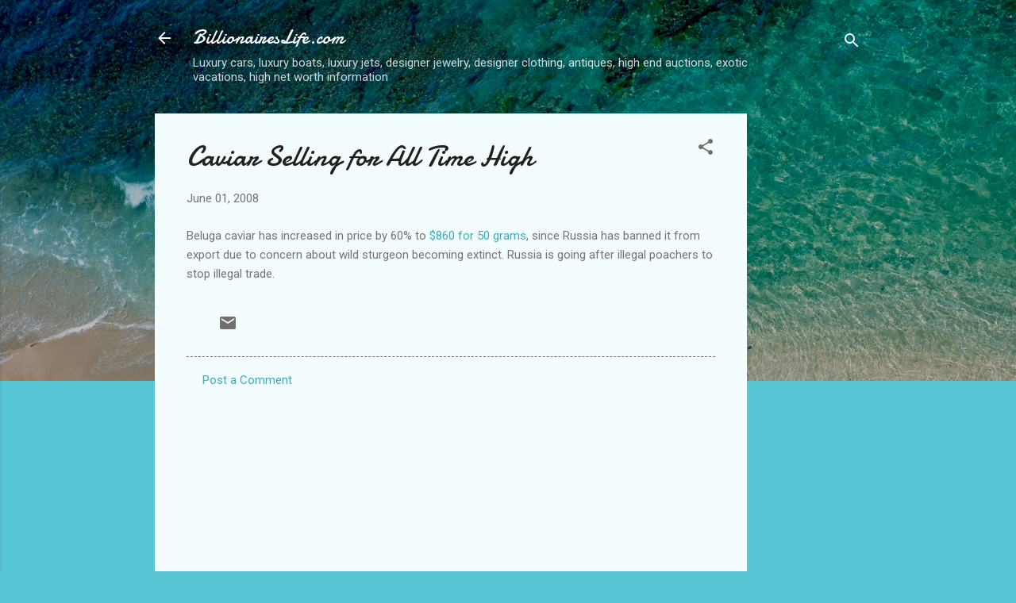

--- FILE ---
content_type: text/html; charset=UTF-8
request_url: http://billionaireslife.blogspot.com/2008/06/caviar-selling-for-all-time-high.html
body_size: 26231
content:
<!DOCTYPE html>
<html dir='ltr' lang='en'>
<head>
<meta content='width=device-width, initial-scale=1' name='viewport'/>
<title>Caviar Selling for All Time High</title>
<meta content='text/html; charset=UTF-8' http-equiv='Content-Type'/>
<!-- Chrome, Firefox OS and Opera -->
<meta content='#58c6d5' name='theme-color'/>
<!-- Windows Phone -->
<meta content='#58c6d5' name='msapplication-navbutton-color'/>
<meta content='blogger' name='generator'/>
<link href='http://billionaireslife.blogspot.com/favicon.ico' rel='icon' type='image/x-icon'/>
<link href='http://billionaireslife.blogspot.com/2008/06/caviar-selling-for-all-time-high.html' rel='canonical'/>
<link rel="alternate" type="application/atom+xml" title="BillionairesLife.com - Atom" href="http://billionaireslife.blogspot.com/feeds/posts/default" />
<link rel="alternate" type="application/rss+xml" title="BillionairesLife.com - RSS" href="http://billionaireslife.blogspot.com/feeds/posts/default?alt=rss" />
<link rel="service.post" type="application/atom+xml" title="BillionairesLife.com - Atom" href="https://www.blogger.com/feeds/8849487354135945057/posts/default" />

<link rel="alternate" type="application/atom+xml" title="BillionairesLife.com - Atom" href="http://billionaireslife.blogspot.com/feeds/1376474628066001892/comments/default" />
<!--Can't find substitution for tag [blog.ieCssRetrofitLinks]-->
<meta content='http://billionaireslife.blogspot.com/2008/06/caviar-selling-for-all-time-high.html' property='og:url'/>
<meta content='Caviar Selling for All Time High' property='og:title'/>
<meta content='Beluga caviar has increased in price by 60% to $860 for 50 grams , since Russia has banned it from export due to concern about wild sturgeon...' property='og:description'/>
<style type='text/css'>@font-face{font-family:'Damion';font-style:normal;font-weight:400;font-display:swap;src:url(//fonts.gstatic.com/s/damion/v15/hv-XlzJ3KEUe_YZkZGw2EzJwV9J-.woff2)format('woff2');unicode-range:U+0100-02BA,U+02BD-02C5,U+02C7-02CC,U+02CE-02D7,U+02DD-02FF,U+0304,U+0308,U+0329,U+1D00-1DBF,U+1E00-1E9F,U+1EF2-1EFF,U+2020,U+20A0-20AB,U+20AD-20C0,U+2113,U+2C60-2C7F,U+A720-A7FF;}@font-face{font-family:'Damion';font-style:normal;font-weight:400;font-display:swap;src:url(//fonts.gstatic.com/s/damion/v15/hv-XlzJ3KEUe_YZkamw2EzJwVw.woff2)format('woff2');unicode-range:U+0000-00FF,U+0131,U+0152-0153,U+02BB-02BC,U+02C6,U+02DA,U+02DC,U+0304,U+0308,U+0329,U+2000-206F,U+20AC,U+2122,U+2191,U+2193,U+2212,U+2215,U+FEFF,U+FFFD;}@font-face{font-family:'Roboto';font-style:italic;font-weight:300;font-stretch:100%;font-display:swap;src:url(//fonts.gstatic.com/s/roboto/v50/KFOKCnqEu92Fr1Mu53ZEC9_Vu3r1gIhOszmOClHrs6ljXfMMLt_QuAX-k3Yi128m0kN2.woff2)format('woff2');unicode-range:U+0460-052F,U+1C80-1C8A,U+20B4,U+2DE0-2DFF,U+A640-A69F,U+FE2E-FE2F;}@font-face{font-family:'Roboto';font-style:italic;font-weight:300;font-stretch:100%;font-display:swap;src:url(//fonts.gstatic.com/s/roboto/v50/KFOKCnqEu92Fr1Mu53ZEC9_Vu3r1gIhOszmOClHrs6ljXfMMLt_QuAz-k3Yi128m0kN2.woff2)format('woff2');unicode-range:U+0301,U+0400-045F,U+0490-0491,U+04B0-04B1,U+2116;}@font-face{font-family:'Roboto';font-style:italic;font-weight:300;font-stretch:100%;font-display:swap;src:url(//fonts.gstatic.com/s/roboto/v50/KFOKCnqEu92Fr1Mu53ZEC9_Vu3r1gIhOszmOClHrs6ljXfMMLt_QuAT-k3Yi128m0kN2.woff2)format('woff2');unicode-range:U+1F00-1FFF;}@font-face{font-family:'Roboto';font-style:italic;font-weight:300;font-stretch:100%;font-display:swap;src:url(//fonts.gstatic.com/s/roboto/v50/KFOKCnqEu92Fr1Mu53ZEC9_Vu3r1gIhOszmOClHrs6ljXfMMLt_QuAv-k3Yi128m0kN2.woff2)format('woff2');unicode-range:U+0370-0377,U+037A-037F,U+0384-038A,U+038C,U+038E-03A1,U+03A3-03FF;}@font-face{font-family:'Roboto';font-style:italic;font-weight:300;font-stretch:100%;font-display:swap;src:url(//fonts.gstatic.com/s/roboto/v50/KFOKCnqEu92Fr1Mu53ZEC9_Vu3r1gIhOszmOClHrs6ljXfMMLt_QuHT-k3Yi128m0kN2.woff2)format('woff2');unicode-range:U+0302-0303,U+0305,U+0307-0308,U+0310,U+0312,U+0315,U+031A,U+0326-0327,U+032C,U+032F-0330,U+0332-0333,U+0338,U+033A,U+0346,U+034D,U+0391-03A1,U+03A3-03A9,U+03B1-03C9,U+03D1,U+03D5-03D6,U+03F0-03F1,U+03F4-03F5,U+2016-2017,U+2034-2038,U+203C,U+2040,U+2043,U+2047,U+2050,U+2057,U+205F,U+2070-2071,U+2074-208E,U+2090-209C,U+20D0-20DC,U+20E1,U+20E5-20EF,U+2100-2112,U+2114-2115,U+2117-2121,U+2123-214F,U+2190,U+2192,U+2194-21AE,U+21B0-21E5,U+21F1-21F2,U+21F4-2211,U+2213-2214,U+2216-22FF,U+2308-230B,U+2310,U+2319,U+231C-2321,U+2336-237A,U+237C,U+2395,U+239B-23B7,U+23D0,U+23DC-23E1,U+2474-2475,U+25AF,U+25B3,U+25B7,U+25BD,U+25C1,U+25CA,U+25CC,U+25FB,U+266D-266F,U+27C0-27FF,U+2900-2AFF,U+2B0E-2B11,U+2B30-2B4C,U+2BFE,U+3030,U+FF5B,U+FF5D,U+1D400-1D7FF,U+1EE00-1EEFF;}@font-face{font-family:'Roboto';font-style:italic;font-weight:300;font-stretch:100%;font-display:swap;src:url(//fonts.gstatic.com/s/roboto/v50/KFOKCnqEu92Fr1Mu53ZEC9_Vu3r1gIhOszmOClHrs6ljXfMMLt_QuGb-k3Yi128m0kN2.woff2)format('woff2');unicode-range:U+0001-000C,U+000E-001F,U+007F-009F,U+20DD-20E0,U+20E2-20E4,U+2150-218F,U+2190,U+2192,U+2194-2199,U+21AF,U+21E6-21F0,U+21F3,U+2218-2219,U+2299,U+22C4-22C6,U+2300-243F,U+2440-244A,U+2460-24FF,U+25A0-27BF,U+2800-28FF,U+2921-2922,U+2981,U+29BF,U+29EB,U+2B00-2BFF,U+4DC0-4DFF,U+FFF9-FFFB,U+10140-1018E,U+10190-1019C,U+101A0,U+101D0-101FD,U+102E0-102FB,U+10E60-10E7E,U+1D2C0-1D2D3,U+1D2E0-1D37F,U+1F000-1F0FF,U+1F100-1F1AD,U+1F1E6-1F1FF,U+1F30D-1F30F,U+1F315,U+1F31C,U+1F31E,U+1F320-1F32C,U+1F336,U+1F378,U+1F37D,U+1F382,U+1F393-1F39F,U+1F3A7-1F3A8,U+1F3AC-1F3AF,U+1F3C2,U+1F3C4-1F3C6,U+1F3CA-1F3CE,U+1F3D4-1F3E0,U+1F3ED,U+1F3F1-1F3F3,U+1F3F5-1F3F7,U+1F408,U+1F415,U+1F41F,U+1F426,U+1F43F,U+1F441-1F442,U+1F444,U+1F446-1F449,U+1F44C-1F44E,U+1F453,U+1F46A,U+1F47D,U+1F4A3,U+1F4B0,U+1F4B3,U+1F4B9,U+1F4BB,U+1F4BF,U+1F4C8-1F4CB,U+1F4D6,U+1F4DA,U+1F4DF,U+1F4E3-1F4E6,U+1F4EA-1F4ED,U+1F4F7,U+1F4F9-1F4FB,U+1F4FD-1F4FE,U+1F503,U+1F507-1F50B,U+1F50D,U+1F512-1F513,U+1F53E-1F54A,U+1F54F-1F5FA,U+1F610,U+1F650-1F67F,U+1F687,U+1F68D,U+1F691,U+1F694,U+1F698,U+1F6AD,U+1F6B2,U+1F6B9-1F6BA,U+1F6BC,U+1F6C6-1F6CF,U+1F6D3-1F6D7,U+1F6E0-1F6EA,U+1F6F0-1F6F3,U+1F6F7-1F6FC,U+1F700-1F7FF,U+1F800-1F80B,U+1F810-1F847,U+1F850-1F859,U+1F860-1F887,U+1F890-1F8AD,U+1F8B0-1F8BB,U+1F8C0-1F8C1,U+1F900-1F90B,U+1F93B,U+1F946,U+1F984,U+1F996,U+1F9E9,U+1FA00-1FA6F,U+1FA70-1FA7C,U+1FA80-1FA89,U+1FA8F-1FAC6,U+1FACE-1FADC,U+1FADF-1FAE9,U+1FAF0-1FAF8,U+1FB00-1FBFF;}@font-face{font-family:'Roboto';font-style:italic;font-weight:300;font-stretch:100%;font-display:swap;src:url(//fonts.gstatic.com/s/roboto/v50/KFOKCnqEu92Fr1Mu53ZEC9_Vu3r1gIhOszmOClHrs6ljXfMMLt_QuAf-k3Yi128m0kN2.woff2)format('woff2');unicode-range:U+0102-0103,U+0110-0111,U+0128-0129,U+0168-0169,U+01A0-01A1,U+01AF-01B0,U+0300-0301,U+0303-0304,U+0308-0309,U+0323,U+0329,U+1EA0-1EF9,U+20AB;}@font-face{font-family:'Roboto';font-style:italic;font-weight:300;font-stretch:100%;font-display:swap;src:url(//fonts.gstatic.com/s/roboto/v50/KFOKCnqEu92Fr1Mu53ZEC9_Vu3r1gIhOszmOClHrs6ljXfMMLt_QuAb-k3Yi128m0kN2.woff2)format('woff2');unicode-range:U+0100-02BA,U+02BD-02C5,U+02C7-02CC,U+02CE-02D7,U+02DD-02FF,U+0304,U+0308,U+0329,U+1D00-1DBF,U+1E00-1E9F,U+1EF2-1EFF,U+2020,U+20A0-20AB,U+20AD-20C0,U+2113,U+2C60-2C7F,U+A720-A7FF;}@font-face{font-family:'Roboto';font-style:italic;font-weight:300;font-stretch:100%;font-display:swap;src:url(//fonts.gstatic.com/s/roboto/v50/KFOKCnqEu92Fr1Mu53ZEC9_Vu3r1gIhOszmOClHrs6ljXfMMLt_QuAj-k3Yi128m0g.woff2)format('woff2');unicode-range:U+0000-00FF,U+0131,U+0152-0153,U+02BB-02BC,U+02C6,U+02DA,U+02DC,U+0304,U+0308,U+0329,U+2000-206F,U+20AC,U+2122,U+2191,U+2193,U+2212,U+2215,U+FEFF,U+FFFD;}@font-face{font-family:'Roboto';font-style:normal;font-weight:400;font-stretch:100%;font-display:swap;src:url(//fonts.gstatic.com/s/roboto/v50/KFOMCnqEu92Fr1ME7kSn66aGLdTylUAMQXC89YmC2DPNWubEbVmZiAr0klQmz24O0g.woff2)format('woff2');unicode-range:U+0460-052F,U+1C80-1C8A,U+20B4,U+2DE0-2DFF,U+A640-A69F,U+FE2E-FE2F;}@font-face{font-family:'Roboto';font-style:normal;font-weight:400;font-stretch:100%;font-display:swap;src:url(//fonts.gstatic.com/s/roboto/v50/KFOMCnqEu92Fr1ME7kSn66aGLdTylUAMQXC89YmC2DPNWubEbVmQiAr0klQmz24O0g.woff2)format('woff2');unicode-range:U+0301,U+0400-045F,U+0490-0491,U+04B0-04B1,U+2116;}@font-face{font-family:'Roboto';font-style:normal;font-weight:400;font-stretch:100%;font-display:swap;src:url(//fonts.gstatic.com/s/roboto/v50/KFOMCnqEu92Fr1ME7kSn66aGLdTylUAMQXC89YmC2DPNWubEbVmYiAr0klQmz24O0g.woff2)format('woff2');unicode-range:U+1F00-1FFF;}@font-face{font-family:'Roboto';font-style:normal;font-weight:400;font-stretch:100%;font-display:swap;src:url(//fonts.gstatic.com/s/roboto/v50/KFOMCnqEu92Fr1ME7kSn66aGLdTylUAMQXC89YmC2DPNWubEbVmXiAr0klQmz24O0g.woff2)format('woff2');unicode-range:U+0370-0377,U+037A-037F,U+0384-038A,U+038C,U+038E-03A1,U+03A3-03FF;}@font-face{font-family:'Roboto';font-style:normal;font-weight:400;font-stretch:100%;font-display:swap;src:url(//fonts.gstatic.com/s/roboto/v50/KFOMCnqEu92Fr1ME7kSn66aGLdTylUAMQXC89YmC2DPNWubEbVnoiAr0klQmz24O0g.woff2)format('woff2');unicode-range:U+0302-0303,U+0305,U+0307-0308,U+0310,U+0312,U+0315,U+031A,U+0326-0327,U+032C,U+032F-0330,U+0332-0333,U+0338,U+033A,U+0346,U+034D,U+0391-03A1,U+03A3-03A9,U+03B1-03C9,U+03D1,U+03D5-03D6,U+03F0-03F1,U+03F4-03F5,U+2016-2017,U+2034-2038,U+203C,U+2040,U+2043,U+2047,U+2050,U+2057,U+205F,U+2070-2071,U+2074-208E,U+2090-209C,U+20D0-20DC,U+20E1,U+20E5-20EF,U+2100-2112,U+2114-2115,U+2117-2121,U+2123-214F,U+2190,U+2192,U+2194-21AE,U+21B0-21E5,U+21F1-21F2,U+21F4-2211,U+2213-2214,U+2216-22FF,U+2308-230B,U+2310,U+2319,U+231C-2321,U+2336-237A,U+237C,U+2395,U+239B-23B7,U+23D0,U+23DC-23E1,U+2474-2475,U+25AF,U+25B3,U+25B7,U+25BD,U+25C1,U+25CA,U+25CC,U+25FB,U+266D-266F,U+27C0-27FF,U+2900-2AFF,U+2B0E-2B11,U+2B30-2B4C,U+2BFE,U+3030,U+FF5B,U+FF5D,U+1D400-1D7FF,U+1EE00-1EEFF;}@font-face{font-family:'Roboto';font-style:normal;font-weight:400;font-stretch:100%;font-display:swap;src:url(//fonts.gstatic.com/s/roboto/v50/KFOMCnqEu92Fr1ME7kSn66aGLdTylUAMQXC89YmC2DPNWubEbVn6iAr0klQmz24O0g.woff2)format('woff2');unicode-range:U+0001-000C,U+000E-001F,U+007F-009F,U+20DD-20E0,U+20E2-20E4,U+2150-218F,U+2190,U+2192,U+2194-2199,U+21AF,U+21E6-21F0,U+21F3,U+2218-2219,U+2299,U+22C4-22C6,U+2300-243F,U+2440-244A,U+2460-24FF,U+25A0-27BF,U+2800-28FF,U+2921-2922,U+2981,U+29BF,U+29EB,U+2B00-2BFF,U+4DC0-4DFF,U+FFF9-FFFB,U+10140-1018E,U+10190-1019C,U+101A0,U+101D0-101FD,U+102E0-102FB,U+10E60-10E7E,U+1D2C0-1D2D3,U+1D2E0-1D37F,U+1F000-1F0FF,U+1F100-1F1AD,U+1F1E6-1F1FF,U+1F30D-1F30F,U+1F315,U+1F31C,U+1F31E,U+1F320-1F32C,U+1F336,U+1F378,U+1F37D,U+1F382,U+1F393-1F39F,U+1F3A7-1F3A8,U+1F3AC-1F3AF,U+1F3C2,U+1F3C4-1F3C6,U+1F3CA-1F3CE,U+1F3D4-1F3E0,U+1F3ED,U+1F3F1-1F3F3,U+1F3F5-1F3F7,U+1F408,U+1F415,U+1F41F,U+1F426,U+1F43F,U+1F441-1F442,U+1F444,U+1F446-1F449,U+1F44C-1F44E,U+1F453,U+1F46A,U+1F47D,U+1F4A3,U+1F4B0,U+1F4B3,U+1F4B9,U+1F4BB,U+1F4BF,U+1F4C8-1F4CB,U+1F4D6,U+1F4DA,U+1F4DF,U+1F4E3-1F4E6,U+1F4EA-1F4ED,U+1F4F7,U+1F4F9-1F4FB,U+1F4FD-1F4FE,U+1F503,U+1F507-1F50B,U+1F50D,U+1F512-1F513,U+1F53E-1F54A,U+1F54F-1F5FA,U+1F610,U+1F650-1F67F,U+1F687,U+1F68D,U+1F691,U+1F694,U+1F698,U+1F6AD,U+1F6B2,U+1F6B9-1F6BA,U+1F6BC,U+1F6C6-1F6CF,U+1F6D3-1F6D7,U+1F6E0-1F6EA,U+1F6F0-1F6F3,U+1F6F7-1F6FC,U+1F700-1F7FF,U+1F800-1F80B,U+1F810-1F847,U+1F850-1F859,U+1F860-1F887,U+1F890-1F8AD,U+1F8B0-1F8BB,U+1F8C0-1F8C1,U+1F900-1F90B,U+1F93B,U+1F946,U+1F984,U+1F996,U+1F9E9,U+1FA00-1FA6F,U+1FA70-1FA7C,U+1FA80-1FA89,U+1FA8F-1FAC6,U+1FACE-1FADC,U+1FADF-1FAE9,U+1FAF0-1FAF8,U+1FB00-1FBFF;}@font-face{font-family:'Roboto';font-style:normal;font-weight:400;font-stretch:100%;font-display:swap;src:url(//fonts.gstatic.com/s/roboto/v50/KFOMCnqEu92Fr1ME7kSn66aGLdTylUAMQXC89YmC2DPNWubEbVmbiAr0klQmz24O0g.woff2)format('woff2');unicode-range:U+0102-0103,U+0110-0111,U+0128-0129,U+0168-0169,U+01A0-01A1,U+01AF-01B0,U+0300-0301,U+0303-0304,U+0308-0309,U+0323,U+0329,U+1EA0-1EF9,U+20AB;}@font-face{font-family:'Roboto';font-style:normal;font-weight:400;font-stretch:100%;font-display:swap;src:url(//fonts.gstatic.com/s/roboto/v50/KFOMCnqEu92Fr1ME7kSn66aGLdTylUAMQXC89YmC2DPNWubEbVmaiAr0klQmz24O0g.woff2)format('woff2');unicode-range:U+0100-02BA,U+02BD-02C5,U+02C7-02CC,U+02CE-02D7,U+02DD-02FF,U+0304,U+0308,U+0329,U+1D00-1DBF,U+1E00-1E9F,U+1EF2-1EFF,U+2020,U+20A0-20AB,U+20AD-20C0,U+2113,U+2C60-2C7F,U+A720-A7FF;}@font-face{font-family:'Roboto';font-style:normal;font-weight:400;font-stretch:100%;font-display:swap;src:url(//fonts.gstatic.com/s/roboto/v50/KFOMCnqEu92Fr1ME7kSn66aGLdTylUAMQXC89YmC2DPNWubEbVmUiAr0klQmz24.woff2)format('woff2');unicode-range:U+0000-00FF,U+0131,U+0152-0153,U+02BB-02BC,U+02C6,U+02DA,U+02DC,U+0304,U+0308,U+0329,U+2000-206F,U+20AC,U+2122,U+2191,U+2193,U+2212,U+2215,U+FEFF,U+FFFD;}</style>
<style id='page-skin-1' type='text/css'><!--
/*! normalize.css v3.0.1 | MIT License | git.io/normalize */html{font-family:sans-serif;-ms-text-size-adjust:100%;-webkit-text-size-adjust:100%}body{margin:0}article,aside,details,figcaption,figure,footer,header,hgroup,main,nav,section,summary{display:block}audio,canvas,progress,video{display:inline-block;vertical-align:baseline}audio:not([controls]){display:none;height:0}[hidden],template{display:none}a{background:transparent}a:active,a:hover{outline:0}abbr[title]{border-bottom:1px dotted}b,strong{font-weight:bold}dfn{font-style:italic}h1{font-size:2em;margin:.67em 0}mark{background:#ff0;color:#000}small{font-size:80%}sub,sup{font-size:75%;line-height:0;position:relative;vertical-align:baseline}sup{top:-0.5em}sub{bottom:-0.25em}img{border:0}svg:not(:root){overflow:hidden}figure{margin:1em 40px}hr{-moz-box-sizing:content-box;box-sizing:content-box;height:0}pre{overflow:auto}code,kbd,pre,samp{font-family:monospace,monospace;font-size:1em}button,input,optgroup,select,textarea{color:inherit;font:inherit;margin:0}button{overflow:visible}button,select{text-transform:none}button,html input[type="button"],input[type="reset"],input[type="submit"]{-webkit-appearance:button;cursor:pointer}button[disabled],html input[disabled]{cursor:default}button::-moz-focus-inner,input::-moz-focus-inner{border:0;padding:0}input{line-height:normal}input[type="checkbox"],input[type="radio"]{box-sizing:border-box;padding:0}input[type="number"]::-webkit-inner-spin-button,input[type="number"]::-webkit-outer-spin-button{height:auto}input[type="search"]{-webkit-appearance:textfield;-moz-box-sizing:content-box;-webkit-box-sizing:content-box;box-sizing:content-box}input[type="search"]::-webkit-search-cancel-button,input[type="search"]::-webkit-search-decoration{-webkit-appearance:none}fieldset{border:1px solid #c0c0c0;margin:0 2px;padding:.35em .625em .75em}legend{border:0;padding:0}textarea{overflow:auto}optgroup{font-weight:bold}table{border-collapse:collapse;border-spacing:0}td,th{padding:0}
/*!************************************************
* Blogger Template Style
* Name: Contempo
**************************************************/
body{
overflow-wrap:break-word;
word-break:break-word;
word-wrap:break-word
}
.hidden{
display:none
}
.invisible{
visibility:hidden
}
.container::after,.float-container::after{
clear:both;
content:"";
display:table
}
.clearboth{
clear:both
}
#comments .comment .comment-actions,.subscribe-popup .FollowByEmail .follow-by-email-submit,.widget.Profile .profile-link,.widget.Profile .profile-link.visit-profile{
background:0 0;
border:0;
box-shadow:none;
color:#37afc0;
cursor:pointer;
font-size:14px;
font-weight:700;
outline:0;
text-decoration:none;
text-transform:uppercase;
width:auto
}
.dim-overlay{
background-color:rgba(0,0,0,.54);
height:100vh;
left:0;
position:fixed;
top:0;
width:100%
}
#sharing-dim-overlay{
background-color:transparent
}
input::-ms-clear{
display:none
}
.blogger-logo,.svg-icon-24.blogger-logo{
fill:#ff9800;
opacity:1
}
.loading-spinner-large{
-webkit-animation:mspin-rotate 1.568s infinite linear;
animation:mspin-rotate 1.568s infinite linear;
height:48px;
overflow:hidden;
position:absolute;
width:48px;
z-index:200
}
.loading-spinner-large>div{
-webkit-animation:mspin-revrot 5332ms infinite steps(4);
animation:mspin-revrot 5332ms infinite steps(4)
}
.loading-spinner-large>div>div{
-webkit-animation:mspin-singlecolor-large-film 1333ms infinite steps(81);
animation:mspin-singlecolor-large-film 1333ms infinite steps(81);
background-size:100%;
height:48px;
width:3888px
}
.mspin-black-large>div>div,.mspin-grey_54-large>div>div{
background-image:url(https://www.blogblog.com/indie/mspin_black_large.svg)
}
.mspin-white-large>div>div{
background-image:url(https://www.blogblog.com/indie/mspin_white_large.svg)
}
.mspin-grey_54-large{
opacity:.54
}
@-webkit-keyframes mspin-singlecolor-large-film{
from{
-webkit-transform:translateX(0);
transform:translateX(0)
}
to{
-webkit-transform:translateX(-3888px);
transform:translateX(-3888px)
}
}
@keyframes mspin-singlecolor-large-film{
from{
-webkit-transform:translateX(0);
transform:translateX(0)
}
to{
-webkit-transform:translateX(-3888px);
transform:translateX(-3888px)
}
}
@-webkit-keyframes mspin-rotate{
from{
-webkit-transform:rotate(0);
transform:rotate(0)
}
to{
-webkit-transform:rotate(360deg);
transform:rotate(360deg)
}
}
@keyframes mspin-rotate{
from{
-webkit-transform:rotate(0);
transform:rotate(0)
}
to{
-webkit-transform:rotate(360deg);
transform:rotate(360deg)
}
}
@-webkit-keyframes mspin-revrot{
from{
-webkit-transform:rotate(0);
transform:rotate(0)
}
to{
-webkit-transform:rotate(-360deg);
transform:rotate(-360deg)
}
}
@keyframes mspin-revrot{
from{
-webkit-transform:rotate(0);
transform:rotate(0)
}
to{
-webkit-transform:rotate(-360deg);
transform:rotate(-360deg)
}
}
.skip-navigation{
background-color:#fff;
box-sizing:border-box;
color:#000;
display:block;
height:0;
left:0;
line-height:50px;
overflow:hidden;
padding-top:0;
position:fixed;
text-align:center;
top:0;
-webkit-transition:box-shadow .3s,height .3s,padding-top .3s;
transition:box-shadow .3s,height .3s,padding-top .3s;
width:100%;
z-index:900
}
.skip-navigation:focus{
box-shadow:0 4px 5px 0 rgba(0,0,0,.14),0 1px 10px 0 rgba(0,0,0,.12),0 2px 4px -1px rgba(0,0,0,.2);
height:50px
}
#main{
outline:0
}
.main-heading{
position:absolute;
clip:rect(1px,1px,1px,1px);
padding:0;
border:0;
height:1px;
width:1px;
overflow:hidden
}
.Attribution{
margin-top:1em;
text-align:center
}
.Attribution .blogger img,.Attribution .blogger svg{
vertical-align:bottom
}
.Attribution .blogger img{
margin-right:.5em
}
.Attribution div{
line-height:24px;
margin-top:.5em
}
.Attribution .copyright,.Attribution .image-attribution{
font-size:.7em;
margin-top:1.5em
}
.BLOG_mobile_video_class{
display:none
}
.bg-photo{
background-attachment:scroll!important
}
body .CSS_LIGHTBOX{
z-index:900
}
.extendable .show-less,.extendable .show-more{
border-color:#37afc0;
color:#37afc0;
margin-top:8px
}
.extendable .show-less.hidden,.extendable .show-more.hidden{
display:none
}
.inline-ad{
display:none;
max-width:100%;
overflow:hidden
}
.adsbygoogle{
display:block
}
#cookieChoiceInfo{
bottom:0;
top:auto
}
iframe.b-hbp-video{
border:0
}
.post-body img{
max-width:100%
}
.post-body iframe{
max-width:100%
}
.post-body a[imageanchor="1"]{
display:inline-block
}
.byline{
margin-right:1em
}
.byline:last-child{
margin-right:0
}
.link-copied-dialog{
max-width:520px;
outline:0
}
.link-copied-dialog .modal-dialog-buttons{
margin-top:8px
}
.link-copied-dialog .goog-buttonset-default{
background:0 0;
border:0
}
.link-copied-dialog .goog-buttonset-default:focus{
outline:0
}
.paging-control-container{
margin-bottom:16px
}
.paging-control-container .paging-control{
display:inline-block
}
.paging-control-container .comment-range-text::after,.paging-control-container .paging-control{
color:#37afc0
}
.paging-control-container .comment-range-text,.paging-control-container .paging-control{
margin-right:8px
}
.paging-control-container .comment-range-text::after,.paging-control-container .paging-control::after{
content:"\b7";
cursor:default;
padding-left:8px;
pointer-events:none
}
.paging-control-container .comment-range-text:last-child::after,.paging-control-container .paging-control:last-child::after{
content:none
}
.byline.reactions iframe{
height:20px
}
.b-notification{
color:#000;
background-color:#fff;
border-bottom:solid 1px #000;
box-sizing:border-box;
padding:16px 32px;
text-align:center
}
.b-notification.visible{
-webkit-transition:margin-top .3s cubic-bezier(.4,0,.2,1);
transition:margin-top .3s cubic-bezier(.4,0,.2,1)
}
.b-notification.invisible{
position:absolute
}
.b-notification-close{
position:absolute;
right:8px;
top:8px
}
.no-posts-message{
line-height:40px;
text-align:center
}
@media screen and (max-width:800px){
body.item-view .post-body a[imageanchor="1"][style*="float: left;"],body.item-view .post-body a[imageanchor="1"][style*="float: right;"]{
float:none!important;
clear:none!important
}
body.item-view .post-body a[imageanchor="1"] img{
display:block;
height:auto;
margin:0 auto
}
body.item-view .post-body>.separator:first-child>a[imageanchor="1"]:first-child{
margin-top:20px
}
.post-body a[imageanchor]{
display:block
}
body.item-view .post-body a[imageanchor="1"]{
margin-left:0!important;
margin-right:0!important
}
body.item-view .post-body a[imageanchor="1"]+a[imageanchor="1"]{
margin-top:16px
}
}
.item-control{
display:none
}
#comments{
border-top:1px dashed rgba(0,0,0,.54);
margin-top:20px;
padding:20px
}
#comments .comment-thread ol{
margin:0;
padding-left:0;
padding-left:0
}
#comments .comment .comment-replybox-single,#comments .comment-thread .comment-replies{
margin-left:60px
}
#comments .comment-thread .thread-count{
display:none
}
#comments .comment{
list-style-type:none;
padding:0 0 30px;
position:relative
}
#comments .comment .comment{
padding-bottom:8px
}
.comment .avatar-image-container{
position:absolute
}
.comment .avatar-image-container img{
border-radius:50%
}
.avatar-image-container svg,.comment .avatar-image-container .avatar-icon{
border-radius:50%;
border:solid 1px #707070;
box-sizing:border-box;
fill:#707070;
height:35px;
margin:0;
padding:7px;
width:35px
}
.comment .comment-block{
margin-top:10px;
margin-left:60px;
padding-bottom:0
}
#comments .comment-author-header-wrapper{
margin-left:40px
}
#comments .comment .thread-expanded .comment-block{
padding-bottom:20px
}
#comments .comment .comment-header .user,#comments .comment .comment-header .user a{
color:#212121;
font-style:normal;
font-weight:700
}
#comments .comment .comment-actions{
bottom:0;
margin-bottom:15px;
position:absolute
}
#comments .comment .comment-actions>*{
margin-right:8px
}
#comments .comment .comment-header .datetime{
bottom:0;
color:rgba(33,33,33,.54);
display:inline-block;
font-size:13px;
font-style:italic;
margin-left:8px
}
#comments .comment .comment-footer .comment-timestamp a,#comments .comment .comment-header .datetime a{
color:rgba(33,33,33,.54)
}
#comments .comment .comment-content,.comment .comment-body{
margin-top:12px;
word-break:break-word
}
.comment-body{
margin-bottom:12px
}
#comments.embed[data-num-comments="0"]{
border:0;
margin-top:0;
padding-top:0
}
#comments.embed[data-num-comments="0"] #comment-post-message,#comments.embed[data-num-comments="0"] div.comment-form>p,#comments.embed[data-num-comments="0"] p.comment-footer{
display:none
}
#comment-editor-src{
display:none
}
.comments .comments-content .loadmore.loaded{
max-height:0;
opacity:0;
overflow:hidden
}
.extendable .remaining-items{
height:0;
overflow:hidden;
-webkit-transition:height .3s cubic-bezier(.4,0,.2,1);
transition:height .3s cubic-bezier(.4,0,.2,1)
}
.extendable .remaining-items.expanded{
height:auto
}
.svg-icon-24,.svg-icon-24-button{
cursor:pointer;
height:24px;
width:24px;
min-width:24px
}
.touch-icon{
margin:-12px;
padding:12px
}
.touch-icon:active,.touch-icon:focus{
background-color:rgba(153,153,153,.4);
border-radius:50%
}
svg:not(:root).touch-icon{
overflow:visible
}
html[dir=rtl] .rtl-reversible-icon{
-webkit-transform:scaleX(-1);
-ms-transform:scaleX(-1);
transform:scaleX(-1)
}
.svg-icon-24-button,.touch-icon-button{
background:0 0;
border:0;
margin:0;
outline:0;
padding:0
}
.touch-icon-button .touch-icon:active,.touch-icon-button .touch-icon:focus{
background-color:transparent
}
.touch-icon-button:active .touch-icon,.touch-icon-button:focus .touch-icon{
background-color:rgba(153,153,153,.4);
border-radius:50%
}
.Profile .default-avatar-wrapper .avatar-icon{
border-radius:50%;
border:solid 1px #707070;
box-sizing:border-box;
fill:#707070;
margin:0
}
.Profile .individual .default-avatar-wrapper .avatar-icon{
padding:25px
}
.Profile .individual .avatar-icon,.Profile .individual .profile-img{
height:120px;
width:120px
}
.Profile .team .default-avatar-wrapper .avatar-icon{
padding:8px
}
.Profile .team .avatar-icon,.Profile .team .default-avatar-wrapper,.Profile .team .profile-img{
height:40px;
width:40px
}
.snippet-container{
margin:0;
position:relative;
overflow:hidden
}
.snippet-fade{
bottom:0;
box-sizing:border-box;
position:absolute;
width:96px
}
.snippet-fade{
right:0
}
.snippet-fade:after{
content:"\2026"
}
.snippet-fade:after{
float:right
}
.post-bottom{
-webkit-box-align:center;
-webkit-align-items:center;
-ms-flex-align:center;
align-items:center;
display:-webkit-box;
display:-webkit-flex;
display:-ms-flexbox;
display:flex;
-webkit-flex-wrap:wrap;
-ms-flex-wrap:wrap;
flex-wrap:wrap
}
.post-footer{
-webkit-box-flex:1;
-webkit-flex:1 1 auto;
-ms-flex:1 1 auto;
flex:1 1 auto;
-webkit-flex-wrap:wrap;
-ms-flex-wrap:wrap;
flex-wrap:wrap;
-webkit-box-ordinal-group:2;
-webkit-order:1;
-ms-flex-order:1;
order:1
}
.post-footer>*{
-webkit-box-flex:0;
-webkit-flex:0 1 auto;
-ms-flex:0 1 auto;
flex:0 1 auto
}
.post-footer .byline:last-child{
margin-right:1em
}
.jump-link{
-webkit-box-flex:0;
-webkit-flex:0 0 auto;
-ms-flex:0 0 auto;
flex:0 0 auto;
-webkit-box-ordinal-group:3;
-webkit-order:2;
-ms-flex-order:2;
order:2
}
.centered-top-container.sticky{
left:0;
position:fixed;
right:0;
top:0;
width:auto;
z-index:50;
-webkit-transition-property:opacity,-webkit-transform;
transition-property:opacity,-webkit-transform;
transition-property:transform,opacity;
transition-property:transform,opacity,-webkit-transform;
-webkit-transition-duration:.2s;
transition-duration:.2s;
-webkit-transition-timing-function:cubic-bezier(.4,0,.2,1);
transition-timing-function:cubic-bezier(.4,0,.2,1)
}
.centered-top-placeholder{
display:none
}
.collapsed-header .centered-top-placeholder{
display:block
}
.centered-top-container .Header .replaced h1,.centered-top-placeholder .Header .replaced h1{
display:none
}
.centered-top-container.sticky .Header .replaced h1{
display:block
}
.centered-top-container.sticky .Header .header-widget{
background:0 0
}
.centered-top-container.sticky .Header .header-image-wrapper{
display:none
}
.centered-top-container img,.centered-top-placeholder img{
max-width:100%
}
.collapsible{
-webkit-transition:height .3s cubic-bezier(.4,0,.2,1);
transition:height .3s cubic-bezier(.4,0,.2,1)
}
.collapsible,.collapsible>summary{
display:block;
overflow:hidden
}
.collapsible>:not(summary){
display:none
}
.collapsible[open]>:not(summary){
display:block
}
.collapsible:focus,.collapsible>summary:focus{
outline:0
}
.collapsible>summary{
cursor:pointer;
display:block;
padding:0
}
.collapsible:focus>summary,.collapsible>summary:focus{
background-color:transparent
}
.collapsible>summary::-webkit-details-marker{
display:none
}
.collapsible-title{
-webkit-box-align:center;
-webkit-align-items:center;
-ms-flex-align:center;
align-items:center;
display:-webkit-box;
display:-webkit-flex;
display:-ms-flexbox;
display:flex
}
.collapsible-title .title{
-webkit-box-flex:1;
-webkit-flex:1 1 auto;
-ms-flex:1 1 auto;
flex:1 1 auto;
-webkit-box-ordinal-group:1;
-webkit-order:0;
-ms-flex-order:0;
order:0;
overflow:hidden;
text-overflow:ellipsis;
white-space:nowrap
}
.collapsible-title .chevron-down,.collapsible[open] .collapsible-title .chevron-up{
display:block
}
.collapsible-title .chevron-up,.collapsible[open] .collapsible-title .chevron-down{
display:none
}
.flat-button{
cursor:pointer;
display:inline-block;
font-weight:700;
text-transform:uppercase;
border-radius:2px;
padding:8px;
margin:-8px
}
.flat-icon-button{
background:0 0;
border:0;
margin:0;
outline:0;
padding:0;
margin:-12px;
padding:12px;
cursor:pointer;
box-sizing:content-box;
display:inline-block;
line-height:0
}
.flat-icon-button,.flat-icon-button .splash-wrapper{
border-radius:50%
}
.flat-icon-button .splash.animate{
-webkit-animation-duration:.3s;
animation-duration:.3s
}
.overflowable-container{
max-height:46px;
overflow:hidden;
position:relative
}
.overflow-button{
cursor:pointer
}
#overflowable-dim-overlay{
background:0 0
}
.overflow-popup{
box-shadow:0 2px 2px 0 rgba(0,0,0,.14),0 3px 1px -2px rgba(0,0,0,.2),0 1px 5px 0 rgba(0,0,0,.12);
background-color:#f3fdfe;
left:0;
max-width:calc(100% - 32px);
position:absolute;
top:0;
visibility:hidden;
z-index:101
}
.overflow-popup ul{
list-style:none
}
.overflow-popup .tabs li,.overflow-popup li{
display:block;
height:auto
}
.overflow-popup .tabs li{
padding-left:0;
padding-right:0
}
.overflow-button.hidden,.overflow-popup .tabs li.hidden,.overflow-popup li.hidden{
display:none
}
.pill-button{
background:0 0;
border:1px solid;
border-radius:12px;
cursor:pointer;
display:inline-block;
padding:4px 16px;
text-transform:uppercase
}
.ripple{
position:relative
}
.ripple>*{
z-index:1
}
.splash-wrapper{
bottom:0;
left:0;
overflow:hidden;
pointer-events:none;
position:absolute;
right:0;
top:0;
z-index:0
}
.splash{
background:#ccc;
border-radius:100%;
display:block;
opacity:.6;
position:absolute;
-webkit-transform:scale(0);
-ms-transform:scale(0);
transform:scale(0)
}
.splash.animate{
-webkit-animation:ripple-effect .4s linear;
animation:ripple-effect .4s linear
}
@-webkit-keyframes ripple-effect{
100%{
opacity:0;
-webkit-transform:scale(2.5);
transform:scale(2.5)
}
}
@keyframes ripple-effect{
100%{
opacity:0;
-webkit-transform:scale(2.5);
transform:scale(2.5)
}
}
.search{
display:-webkit-box;
display:-webkit-flex;
display:-ms-flexbox;
display:flex;
line-height:24px;
width:24px
}
.search.focused{
width:100%
}
.search.focused .section{
width:100%
}
.search form{
z-index:101
}
.search h3{
display:none
}
.search form{
display:-webkit-box;
display:-webkit-flex;
display:-ms-flexbox;
display:flex;
-webkit-box-flex:1;
-webkit-flex:1 0 0;
-ms-flex:1 0 0px;
flex:1 0 0;
border-bottom:solid 1px transparent;
padding-bottom:8px
}
.search form>*{
display:none
}
.search.focused form>*{
display:block
}
.search .search-input label{
display:none
}
.centered-top-placeholder.cloned .search form{
z-index:30
}
.search.focused form{
border-color:#ffffff;
position:relative;
width:auto
}
.collapsed-header .centered-top-container .search.focused form{
border-bottom-color:transparent
}
.search-expand{
-webkit-box-flex:0;
-webkit-flex:0 0 auto;
-ms-flex:0 0 auto;
flex:0 0 auto
}
.search-expand-text{
display:none
}
.search-close{
display:inline;
vertical-align:middle
}
.search-input{
-webkit-box-flex:1;
-webkit-flex:1 0 1px;
-ms-flex:1 0 1px;
flex:1 0 1px
}
.search-input input{
background:0 0;
border:0;
box-sizing:border-box;
color:#ffffff;
display:inline-block;
outline:0;
width:calc(100% - 48px)
}
.search-input input.no-cursor{
color:transparent;
text-shadow:0 0 0 #ffffff
}
.collapsed-header .centered-top-container .search-action,.collapsed-header .centered-top-container .search-input input{
color:#212121
}
.collapsed-header .centered-top-container .search-input input.no-cursor{
color:transparent;
text-shadow:0 0 0 #212121
}
.collapsed-header .centered-top-container .search-input input.no-cursor:focus,.search-input input.no-cursor:focus{
outline:0
}
.search-focused>*{
visibility:hidden
}
.search-focused .search,.search-focused .search-icon{
visibility:visible
}
.search.focused .search-action{
display:block
}
.search.focused .search-action:disabled{
opacity:.3
}
.widget.Sharing .sharing-button{
display:none
}
.widget.Sharing .sharing-buttons li{
padding:0
}
.widget.Sharing .sharing-buttons li span{
display:none
}
.post-share-buttons{
position:relative
}
.centered-bottom .share-buttons .svg-icon-24,.share-buttons .svg-icon-24{
fill:#707070
}
.sharing-open.touch-icon-button:active .touch-icon,.sharing-open.touch-icon-button:focus .touch-icon{
background-color:transparent
}
.share-buttons{
background-color:#f3fdfe;
border-radius:2px;
box-shadow:0 2px 2px 0 rgba(0,0,0,.14),0 3px 1px -2px rgba(0,0,0,.2),0 1px 5px 0 rgba(0,0,0,.12);
color:#212121;
list-style:none;
margin:0;
padding:8px 0;
position:absolute;
top:-11px;
min-width:200px;
z-index:101
}
.share-buttons.hidden{
display:none
}
.sharing-button{
background:0 0;
border:0;
margin:0;
outline:0;
padding:0;
cursor:pointer
}
.share-buttons li{
margin:0;
height:48px
}
.share-buttons li:last-child{
margin-bottom:0
}
.share-buttons li .sharing-platform-button{
box-sizing:border-box;
cursor:pointer;
display:block;
height:100%;
margin-bottom:0;
padding:0 16px;
position:relative;
width:100%
}
.share-buttons li .sharing-platform-button:focus,.share-buttons li .sharing-platform-button:hover{
background-color:rgba(128,128,128,.1);
outline:0
}
.share-buttons li svg[class*=" sharing-"],.share-buttons li svg[class^=sharing-]{
position:absolute;
top:10px
}
.share-buttons li span.sharing-platform-button{
position:relative;
top:0
}
.share-buttons li .platform-sharing-text{
display:block;
font-size:16px;
line-height:48px;
white-space:nowrap
}
.share-buttons li .platform-sharing-text{
margin-left:56px
}
.sidebar-container{
background-color:#f3fdfe;
max-width:284px;
overflow-y:auto;
-webkit-transition-property:-webkit-transform;
transition-property:-webkit-transform;
transition-property:transform;
transition-property:transform,-webkit-transform;
-webkit-transition-duration:.3s;
transition-duration:.3s;
-webkit-transition-timing-function:cubic-bezier(0,0,.2,1);
transition-timing-function:cubic-bezier(0,0,.2,1);
width:284px;
z-index:101;
-webkit-overflow-scrolling:touch
}
.sidebar-container .navigation{
line-height:0;
padding:16px
}
.sidebar-container .sidebar-back{
cursor:pointer
}
.sidebar-container .widget{
background:0 0;
margin:0 16px;
padding:16px 0
}
.sidebar-container .widget .title{
color:#212121;
margin:0
}
.sidebar-container .widget ul{
list-style:none;
margin:0;
padding:0
}
.sidebar-container .widget ul ul{
margin-left:1em
}
.sidebar-container .widget li{
font-size:16px;
line-height:normal
}
.sidebar-container .widget+.widget{
border-top:1px dashed #cccccc
}
.BlogArchive li{
margin:16px 0
}
.BlogArchive li:last-child{
margin-bottom:0
}
.Label li a{
display:inline-block
}
.BlogArchive .post-count,.Label .label-count{
float:right;
margin-left:.25em
}
.BlogArchive .post-count::before,.Label .label-count::before{
content:"("
}
.BlogArchive .post-count::after,.Label .label-count::after{
content:")"
}
.widget.Translate .skiptranslate>div{
display:block!important
}
.widget.Profile .profile-link{
display:-webkit-box;
display:-webkit-flex;
display:-ms-flexbox;
display:flex
}
.widget.Profile .team-member .default-avatar-wrapper,.widget.Profile .team-member .profile-img{
-webkit-box-flex:0;
-webkit-flex:0 0 auto;
-ms-flex:0 0 auto;
flex:0 0 auto;
margin-right:1em
}
.widget.Profile .individual .profile-link{
-webkit-box-orient:vertical;
-webkit-box-direction:normal;
-webkit-flex-direction:column;
-ms-flex-direction:column;
flex-direction:column
}
.widget.Profile .team .profile-link .profile-name{
-webkit-align-self:center;
-ms-flex-item-align:center;
align-self:center;
display:block;
-webkit-box-flex:1;
-webkit-flex:1 1 auto;
-ms-flex:1 1 auto;
flex:1 1 auto
}
.dim-overlay{
background-color:rgba(0,0,0,.54);
z-index:100
}
body.sidebar-visible{
overflow-y:hidden
}
@media screen and (max-width:1439px){
.sidebar-container{
bottom:0;
position:fixed;
top:0;
left:0;
right:auto
}
.sidebar-container.sidebar-invisible{
-webkit-transition-timing-function:cubic-bezier(.4,0,.6,1);
transition-timing-function:cubic-bezier(.4,0,.6,1);
-webkit-transform:translateX(-284px);
-ms-transform:translateX(-284px);
transform:translateX(-284px)
}
}
@media screen and (min-width:1440px){
.sidebar-container{
position:absolute;
top:0;
left:0;
right:auto
}
.sidebar-container .navigation{
display:none
}
}
.dialog{
box-shadow:0 2px 2px 0 rgba(0,0,0,.14),0 3px 1px -2px rgba(0,0,0,.2),0 1px 5px 0 rgba(0,0,0,.12);
background:#f3fdfe;
box-sizing:border-box;
color:#757575;
padding:30px;
position:fixed;
text-align:center;
width:calc(100% - 24px);
z-index:101
}
.dialog input[type=email],.dialog input[type=text]{
background-color:transparent;
border:0;
border-bottom:solid 1px rgba(117,117,117,.12);
color:#757575;
display:block;
font-family:Roboto, sans-serif;
font-size:16px;
line-height:24px;
margin:auto;
padding-bottom:7px;
outline:0;
text-align:center;
width:100%
}
.dialog input[type=email]::-webkit-input-placeholder,.dialog input[type=text]::-webkit-input-placeholder{
color:#757575
}
.dialog input[type=email]::-moz-placeholder,.dialog input[type=text]::-moz-placeholder{
color:#757575
}
.dialog input[type=email]:-ms-input-placeholder,.dialog input[type=text]:-ms-input-placeholder{
color:#757575
}
.dialog input[type=email]::-ms-input-placeholder,.dialog input[type=text]::-ms-input-placeholder{
color:#757575
}
.dialog input[type=email]::placeholder,.dialog input[type=text]::placeholder{
color:#757575
}
.dialog input[type=email]:focus,.dialog input[type=text]:focus{
border-bottom:solid 2px #37afc0;
padding-bottom:6px
}
.dialog input.no-cursor{
color:transparent;
text-shadow:0 0 0 #757575
}
.dialog input.no-cursor:focus{
outline:0
}
.dialog input.no-cursor:focus{
outline:0
}
.dialog input[type=submit]{
font-family:Roboto, sans-serif
}
.dialog .goog-buttonset-default{
color:#37afc0
}
.subscribe-popup{
max-width:364px
}
.subscribe-popup h3{
color:#212121;
font-size:1.8em;
margin-top:0
}
.subscribe-popup .FollowByEmail h3{
display:none
}
.subscribe-popup .FollowByEmail .follow-by-email-submit{
color:#37afc0;
display:inline-block;
margin:0 auto;
margin-top:24px;
width:auto;
white-space:normal
}
.subscribe-popup .FollowByEmail .follow-by-email-submit:disabled{
cursor:default;
opacity:.3
}
@media (max-width:800px){
.blog-name div.widget.Subscribe{
margin-bottom:16px
}
body.item-view .blog-name div.widget.Subscribe{
margin:8px auto 16px auto;
width:100%
}
}
.tabs{
list-style:none
}
.tabs li{
display:inline-block
}
.tabs li a{
cursor:pointer;
display:inline-block;
font-weight:700;
text-transform:uppercase;
padding:12px 8px
}
.tabs .selected{
border-bottom:4px solid #ffffff
}
.tabs .selected a{
color:#ffffff
}
body#layout .bg-photo,body#layout .bg-photo-overlay{
display:none
}
body#layout .page_body{
padding:0;
position:relative;
top:0
}
body#layout .page{
display:inline-block;
left:inherit;
position:relative;
vertical-align:top;
width:540px
}
body#layout .centered{
max-width:954px
}
body#layout .navigation{
display:none
}
body#layout .sidebar-container{
display:inline-block;
width:40%
}
body#layout .hamburger-menu,body#layout .search{
display:none
}
.centered-top-container .svg-icon-24,body.collapsed-header .centered-top-placeholder .svg-icon-24{
fill:#ffffff
}
.sidebar-container .svg-icon-24{
fill:#707070
}
.centered-bottom .svg-icon-24,body.collapsed-header .centered-top-container .svg-icon-24{
fill:#707070
}
.centered-bottom .share-buttons .svg-icon-24,.share-buttons .svg-icon-24{
fill:#707070
}
body{
background-color:#58c6d5;
color:#757575;
font:15px Roboto, sans-serif;
margin:0;
min-height:100vh
}
img{
max-width:100%
}
h3{
color:#757575;
font-size:16px
}
a{
text-decoration:none;
color:#37afc0
}
a:visited{
color:#37afc0
}
a:hover{
color:#37afc0
}
blockquote{
color:#212121;
font:italic 300 15px Roboto, sans-serif;
font-size:x-large;
text-align:center
}
.pill-button{
font-size:12px
}
.bg-photo-container{
height:480px;
overflow:hidden;
position:absolute;
width:100%;
z-index:1
}
.bg-photo{
background:#58c6d5 url(https://themes.googleusercontent.com/image?id=iOjEWmpWlNVmx91RAaWC3irZSyq8cu05pASFz84khXxbIM83x8QP6Hnw7ZIDcZFvcAGSBpGCNsBC) no-repeat scroll top center /* Credit: Galeries (http://www.offset.com/photos/291882) */;;
background-attachment:scroll;
background-size:cover;
-webkit-filter:blur(0px);
filter:blur(0px);
height:calc(100% + 2 * 0px);
left:0px;
position:absolute;
top:0px;
width:calc(100% + 2 * 0px)
}
.bg-photo-overlay{
background:rgba(0,0,0,.26);
background-size:cover;
height:480px;
position:absolute;
width:100%;
z-index:2
}
.hamburger-menu{
float:left;
margin-top:0
}
.sticky .hamburger-menu{
float:none;
position:absolute
}
.search{
border-bottom:solid 1px rgba(255, 255, 255, 0);
float:right;
position:relative;
-webkit-transition-property:width;
transition-property:width;
-webkit-transition-duration:.5s;
transition-duration:.5s;
-webkit-transition-timing-function:cubic-bezier(.4,0,.2,1);
transition-timing-function:cubic-bezier(.4,0,.2,1);
z-index:101
}
.search .dim-overlay{
background-color:transparent
}
.search form{
height:36px;
-webkit-transition-property:border-color;
transition-property:border-color;
-webkit-transition-delay:.5s;
transition-delay:.5s;
-webkit-transition-duration:.2s;
transition-duration:.2s;
-webkit-transition-timing-function:cubic-bezier(.4,0,.2,1);
transition-timing-function:cubic-bezier(.4,0,.2,1)
}
.search.focused{
width:calc(100% - 48px)
}
.search.focused form{
display:-webkit-box;
display:-webkit-flex;
display:-ms-flexbox;
display:flex;
-webkit-box-flex:1;
-webkit-flex:1 0 1px;
-ms-flex:1 0 1px;
flex:1 0 1px;
border-color:#ffffff;
margin-left:-24px;
padding-left:36px;
position:relative;
width:auto
}
.item-view .search,.sticky .search{
right:0;
float:none;
margin-left:0;
position:absolute
}
.item-view .search.focused,.sticky .search.focused{
width:calc(100% - 50px)
}
.item-view .search.focused form,.sticky .search.focused form{
border-bottom-color:#757575
}
.centered-top-placeholder.cloned .search form{
z-index:30
}
.search_button{
-webkit-box-flex:0;
-webkit-flex:0 0 24px;
-ms-flex:0 0 24px;
flex:0 0 24px;
-webkit-box-orient:vertical;
-webkit-box-direction:normal;
-webkit-flex-direction:column;
-ms-flex-direction:column;
flex-direction:column
}
.search_button svg{
margin-top:0
}
.search-input{
height:48px
}
.search-input input{
display:block;
color:#ffffff;
font:16px Roboto, sans-serif;
height:48px;
line-height:48px;
padding:0;
width:100%
}
.search-input input::-webkit-input-placeholder{
color:#ffffff;
opacity:.3
}
.search-input input::-moz-placeholder{
color:#ffffff;
opacity:.3
}
.search-input input:-ms-input-placeholder{
color:#ffffff;
opacity:.3
}
.search-input input::-ms-input-placeholder{
color:#ffffff;
opacity:.3
}
.search-input input::placeholder{
color:#ffffff;
opacity:.3
}
.search-action{
background:0 0;
border:0;
color:#ffffff;
cursor:pointer;
display:none;
height:48px;
margin-top:0
}
.sticky .search-action{
color:#757575
}
.search.focused .search-action{
display:block
}
.search.focused .search-action:disabled{
opacity:.3
}
.page_body{
position:relative;
z-index:20
}
.page_body .widget{
margin-bottom:16px
}
.page_body .centered{
box-sizing:border-box;
display:-webkit-box;
display:-webkit-flex;
display:-ms-flexbox;
display:flex;
-webkit-box-orient:vertical;
-webkit-box-direction:normal;
-webkit-flex-direction:column;
-ms-flex-direction:column;
flex-direction:column;
margin:0 auto;
max-width:922px;
min-height:100vh;
padding:24px 0
}
.page_body .centered>*{
-webkit-box-flex:0;
-webkit-flex:0 0 auto;
-ms-flex:0 0 auto;
flex:0 0 auto
}
.page_body .centered>#footer{
margin-top:auto
}
.blog-name{
margin:24px 0 16px 0
}
.item-view .blog-name,.sticky .blog-name{
box-sizing:border-box;
margin-left:36px;
min-height:48px;
opacity:1;
padding-top:12px
}
.blog-name .subscribe-section-container{
margin-bottom:32px;
text-align:center;
-webkit-transition-property:opacity;
transition-property:opacity;
-webkit-transition-duration:.5s;
transition-duration:.5s
}
.item-view .blog-name .subscribe-section-container,.sticky .blog-name .subscribe-section-container{
margin:0 0 8px 0
}
.blog-name .PageList{
margin-top:16px;
padding-top:8px;
text-align:center
}
.blog-name .PageList .overflowable-contents{
width:100%
}
.blog-name .PageList h3.title{
color:#ffffff;
margin:8px auto;
text-align:center;
width:100%
}
.centered-top-container .blog-name{
-webkit-transition-property:opacity;
transition-property:opacity;
-webkit-transition-duration:.5s;
transition-duration:.5s
}
.item-view .return_link{
margin-bottom:12px;
margin-top:12px;
position:absolute
}
.item-view .blog-name{
display:-webkit-box;
display:-webkit-flex;
display:-ms-flexbox;
display:flex;
-webkit-flex-wrap:wrap;
-ms-flex-wrap:wrap;
flex-wrap:wrap;
margin:0 48px 27px 48px
}
.item-view .subscribe-section-container{
-webkit-box-flex:0;
-webkit-flex:0 0 auto;
-ms-flex:0 0 auto;
flex:0 0 auto
}
.item-view #header,.item-view .Header{
margin-bottom:5px;
margin-right:15px
}
.item-view .sticky .Header{
margin-bottom:0
}
.item-view .Header p{
margin:10px 0 0 0;
text-align:left
}
.item-view .post-share-buttons-bottom{
margin-right:16px
}
.sticky{
background:#f3fdfe;
box-shadow:0 0 20px 0 rgba(0,0,0,.7);
box-sizing:border-box;
margin-left:0
}
.sticky #header{
margin-bottom:8px;
margin-right:8px
}
.sticky .centered-top{
margin:4px auto;
max-width:890px;
min-height:48px
}
.sticky .blog-name{
display:-webkit-box;
display:-webkit-flex;
display:-ms-flexbox;
display:flex;
margin:0 48px
}
.sticky .blog-name #header{
-webkit-box-flex:0;
-webkit-flex:0 1 auto;
-ms-flex:0 1 auto;
flex:0 1 auto;
-webkit-box-ordinal-group:2;
-webkit-order:1;
-ms-flex-order:1;
order:1;
overflow:hidden
}
.sticky .blog-name .subscribe-section-container{
-webkit-box-flex:0;
-webkit-flex:0 0 auto;
-ms-flex:0 0 auto;
flex:0 0 auto;
-webkit-box-ordinal-group:3;
-webkit-order:2;
-ms-flex-order:2;
order:2
}
.sticky .Header h1{
overflow:hidden;
text-overflow:ellipsis;
white-space:nowrap;
margin-right:-10px;
margin-bottom:-10px;
padding-right:10px;
padding-bottom:10px
}
.sticky .Header p{
display:none
}
.sticky .PageList{
display:none
}
.search-focused>*{
visibility:visible
}
.search-focused .hamburger-menu{
visibility:visible
}
.item-view .search-focused .blog-name,.sticky .search-focused .blog-name{
opacity:0
}
.centered-bottom,.centered-top-container,.centered-top-placeholder{
padding:0 16px
}
.centered-top{
position:relative
}
.item-view .centered-top.search-focused .subscribe-section-container,.sticky .centered-top.search-focused .subscribe-section-container{
opacity:0
}
.page_body.has-vertical-ads .centered .centered-bottom{
display:inline-block;
width:calc(100% - 176px)
}
.Header h1{
color:#ffffff;
font:400 62px Damion, cursive;
line-height:normal;
margin:0 0 13px 0;
text-align:center;
width:100%
}
.Header h1 a,.Header h1 a:hover,.Header h1 a:visited{
color:#ffffff
}
.item-view .Header h1,.sticky .Header h1{
font-size:24px;
line-height:24px;
margin:0;
text-align:left
}
.sticky .Header h1{
color:#757575
}
.sticky .Header h1 a,.sticky .Header h1 a:hover,.sticky .Header h1 a:visited{
color:#757575
}
.Header p{
color:#ffffff;
margin:0 0 13px 0;
opacity:.8;
text-align:center
}
.widget .title{
line-height:28px
}
.BlogArchive li{
font-size:16px
}
.BlogArchive .post-count{
color:#757575
}
#page_body .FeaturedPost,.Blog .blog-posts .post-outer-container{
background:#f3fdfe;
min-height:40px;
padding:30px 40px;
width:auto
}
.Blog .blog-posts .post-outer-container:last-child{
margin-bottom:0
}
.Blog .blog-posts .post-outer-container .post-outer{
border:0;
position:relative;
padding-bottom:.25em
}
.post-outer-container{
margin-bottom:16px
}
.post:first-child{
margin-top:0
}
.post .thumb{
float:left;
height:20%;
width:20%
}
.post-share-buttons-bottom,.post-share-buttons-top{
float:right
}
.post-share-buttons-bottom{
margin-right:24px
}
.post-footer,.post-header{
clear:left;
color:rgba(0, 0, 0, 0.54);
margin:0;
width:inherit
}
.blog-pager{
text-align:center
}
.blog-pager a{
color:#37afc0
}
.blog-pager a:visited{
color:#37afc0
}
.blog-pager a:hover{
color:#37afc0
}
.post-title{
font:400 36px Damion, cursive;
float:left;
margin:0 0 8px 0;
max-width:calc(100% - 48px)
}
.post-title a{
font:400 36px Damion, cursive
}
.post-title,.post-title a,.post-title a:hover,.post-title a:visited{
color:#212121
}
.post-body{
color:#757575;
font:15px Roboto, sans-serif;
line-height:1.6em;
margin:1.5em 0 2em 0;
display:block
}
.post-body img{
height:inherit
}
.post-body .snippet-thumbnail{
float:left;
margin:0;
margin-right:2em;
max-height:128px;
max-width:128px
}
.post-body .snippet-thumbnail img{
max-width:100%
}
.main .FeaturedPost .widget-content{
border:0;
position:relative;
padding-bottom:.25em
}
.FeaturedPost img{
margin-top:2em
}
.FeaturedPost .snippet-container{
margin:2em 0
}
.FeaturedPost .snippet-container p{
margin:0
}
.FeaturedPost .snippet-thumbnail{
float:none;
height:auto;
margin-bottom:2em;
margin-right:0;
overflow:hidden;
max-height:calc(600px + 2em);
max-width:100%;
text-align:center;
width:100%
}
.FeaturedPost .snippet-thumbnail img{
max-width:100%;
width:100%
}
.byline{
color:rgba(0, 0, 0, 0.54);
display:inline-block;
line-height:24px;
margin-top:8px;
vertical-align:top
}
.byline.post-author:first-child{
margin-right:0
}
.byline.reactions .reactions-label{
line-height:22px;
vertical-align:top
}
.byline.post-share-buttons{
position:relative;
display:inline-block;
margin-top:0;
width:100%
}
.byline.post-share-buttons .sharing{
float:right
}
.flat-button.ripple:hover{
background-color:rgba(55,175,192,.12)
}
.flat-button.ripple .splash{
background-color:rgba(55,175,192,.4)
}
a.timestamp-link,a:active.timestamp-link,a:visited.timestamp-link{
color:inherit;
font:inherit;
text-decoration:inherit
}
.post-share-buttons{
margin-left:0
}
.clear-sharing{
min-height:24px
}
.comment-link{
color:#37afc0;
position:relative
}
.comment-link .num_comments{
margin-left:8px;
vertical-align:top
}
#comment-holder .continue{
display:none
}
#comment-editor{
margin-bottom:20px;
margin-top:20px
}
#comments .comment-form h4,#comments h3.title{
position:absolute;
clip:rect(1px,1px,1px,1px);
padding:0;
border:0;
height:1px;
width:1px;
overflow:hidden
}
.post-filter-message{
background-color:rgba(0,0,0,.7);
color:#fff;
display:table;
margin-bottom:16px;
width:100%
}
.post-filter-message div{
display:table-cell;
padding:15px 28px
}
.post-filter-message div:last-child{
padding-left:0;
text-align:right
}
.post-filter-message a{
white-space:nowrap
}
.post-filter-message .search-label,.post-filter-message .search-query{
font-weight:700;
color:#37afc0
}
#blog-pager{
margin:2em 0
}
#blog-pager a{
color:#ffffff;
font-size:14px
}
.subscribe-button{
border-color:#ffffff;
color:#ffffff
}
.sticky .subscribe-button{
border-color:#757575;
color:#757575
}
.tabs{
margin:0 auto;
padding:0
}
.tabs li{
margin:0 8px;
vertical-align:top
}
.tabs .overflow-button a,.tabs li a{
color:#b8babb;
font:700 normal 15px Roboto, sans-serif;
line-height:18px
}
.tabs .overflow-button a{
padding:12px 8px
}
.overflow-popup .tabs li{
text-align:left
}
.overflow-popup li a{
color:#757575;
display:block;
padding:8px 20px
}
.overflow-popup li.selected a{
color:#212121
}
a.report_abuse{
font-weight:400
}
.Label li,.Label span.label-size,.byline.post-labels a{
background-color:rgba(62,195,214, 0.05);
border:1px solid rgba(62,195,214, 0.05);
border-radius:15px;
display:inline-block;
margin:4px 4px 4px 0;
padding:3px 8px
}
.Label a,.byline.post-labels a{
color:#37afc0
}
.Label ul{
list-style:none;
padding:0
}
.PopularPosts{
background-color:#f3fdfe;
padding:30px 40px
}
.PopularPosts .item-content{
color:#757575;
margin-top:24px
}
.PopularPosts a,.PopularPosts a:hover,.PopularPosts a:visited{
color:#37afc0
}
.PopularPosts .post-title,.PopularPosts .post-title a,.PopularPosts .post-title a:hover,.PopularPosts .post-title a:visited{
color:#212121;
font-size:18px;
font-weight:700;
line-height:24px
}
.PopularPosts,.PopularPosts h3.title a{
color:#757575;
font:15px Roboto, sans-serif
}
.main .PopularPosts{
padding:16px 40px
}
.PopularPosts h3.title{
font-size:14px;
margin:0
}
.PopularPosts h3.post-title{
margin-bottom:0
}
.PopularPosts .byline{
color:rgba(0, 0, 0, 0.54)
}
.PopularPosts .jump-link{
float:right;
margin-top:16px
}
.PopularPosts .post-header .byline{
font-size:.9em;
font-style:italic;
margin-top:6px
}
.PopularPosts ul{
list-style:none;
padding:0;
margin:0
}
.PopularPosts .post{
padding:20px 0
}
.PopularPosts .post+.post{
border-top:1px dashed #cccccc
}
.PopularPosts .item-thumbnail{
float:left;
margin-right:32px
}
.PopularPosts .item-thumbnail img{
height:88px;
padding:0;
width:88px
}
.inline-ad{
margin-bottom:16px
}
.desktop-ad .inline-ad{
display:block
}
.adsbygoogle{
overflow:hidden
}
.vertical-ad-container{
float:right;
margin-right:16px;
width:128px
}
.vertical-ad-container .AdSense+.AdSense{
margin-top:16px
}
.inline-ad-placeholder,.vertical-ad-placeholder{
background:#f3fdfe;
border:1px solid #000;
opacity:.9;
vertical-align:middle;
text-align:center
}
.inline-ad-placeholder span,.vertical-ad-placeholder span{
margin-top:290px;
display:block;
text-transform:uppercase;
font-weight:700;
color:#212121
}
.vertical-ad-placeholder{
height:600px
}
.vertical-ad-placeholder span{
margin-top:290px;
padding:0 40px
}
.inline-ad-placeholder{
height:90px
}
.inline-ad-placeholder span{
margin-top:36px
}
.Attribution{
color:#757575
}
.Attribution a,.Attribution a:hover,.Attribution a:visited{
color:#ffffff
}
.Attribution svg{
fill:#ffffff
}
.sidebar-container{
box-shadow:1px 1px 3px rgba(0,0,0,.1)
}
.sidebar-container,.sidebar-container .sidebar_bottom{
background-color:#f3fdfe
}
.sidebar-container .navigation,.sidebar-container .sidebar_top_wrapper{
background-color:#f3fdfe
}
.sidebar-container .sidebar_top{
overflow:auto
}
.sidebar-container .sidebar_bottom{
width:100%;
padding-top:16px
}
.sidebar-container .widget:first-child{
padding-top:0
}
.sidebar_top .widget.Profile{
padding-bottom:16px
}
.widget.Profile{
margin:0;
width:100%
}
.widget.Profile h2{
display:none
}
.widget.Profile h3.title{
color:rgba(0,0,0,0.52);
margin:16px 32px
}
.widget.Profile .individual{
text-align:center
}
.widget.Profile .individual .profile-link{
padding:1em
}
.widget.Profile .individual .default-avatar-wrapper .avatar-icon{
margin:auto
}
.widget.Profile .team{
margin-bottom:32px;
margin-left:32px;
margin-right:32px
}
.widget.Profile ul{
list-style:none;
padding:0
}
.widget.Profile li{
margin:10px 0
}
.widget.Profile .profile-img{
border-radius:50%;
float:none
}
.widget.Profile .profile-link{
color:#212121;
font-size:.9em;
margin-bottom:1em;
opacity:.87;
overflow:hidden
}
.widget.Profile .profile-link.visit-profile{
border-style:solid;
border-width:1px;
border-radius:12px;
cursor:pointer;
font-size:12px;
font-weight:400;
padding:5px 20px;
display:inline-block;
line-height:normal
}
.widget.Profile dd{
color:rgba(0, 0, 0, 0.54);
margin:0 16px
}
.widget.Profile location{
margin-bottom:1em
}
.widget.Profile .profile-textblock{
font-size:14px;
line-height:24px;
position:relative
}
body.sidebar-visible .page_body{
overflow-y:scroll
}
body.sidebar-visible .bg-photo-container{
overflow-y:scroll
}
@media screen and (min-width:1440px){
.sidebar-container{
margin-top:480px;
min-height:calc(100% - 480px);
overflow:visible;
z-index:32
}
.sidebar-container .sidebar_top_wrapper{
background-color:#f3fdfe;
height:480px;
margin-top:-480px
}
.sidebar-container .sidebar_top{
display:-webkit-box;
display:-webkit-flex;
display:-ms-flexbox;
display:flex;
height:480px;
-webkit-box-orient:horizontal;
-webkit-box-direction:normal;
-webkit-flex-direction:row;
-ms-flex-direction:row;
flex-direction:row;
max-height:480px
}
.sidebar-container .sidebar_bottom{
max-width:284px;
width:284px
}
body.collapsed-header .sidebar-container{
z-index:15
}
.sidebar-container .sidebar_top:empty{
display:none
}
.sidebar-container .sidebar_top>:only-child{
-webkit-box-flex:0;
-webkit-flex:0 0 auto;
-ms-flex:0 0 auto;
flex:0 0 auto;
-webkit-align-self:center;
-ms-flex-item-align:center;
align-self:center;
width:100%
}
.sidebar_top_wrapper.no-items{
display:none
}
}
.post-snippet.snippet-container{
max-height:120px
}
.post-snippet .snippet-item{
line-height:24px
}
.post-snippet .snippet-fade{
background:-webkit-linear-gradient(left,#f3fdfe 0,#f3fdfe 20%,rgba(243, 253, 254, 0) 100%);
background:linear-gradient(to left,#f3fdfe 0,#f3fdfe 20%,rgba(243, 253, 254, 0) 100%);
color:#757575;
height:24px
}
.popular-posts-snippet.snippet-container{
max-height:72px
}
.popular-posts-snippet .snippet-item{
line-height:24px
}
.PopularPosts .popular-posts-snippet .snippet-fade{
color:#757575;
height:24px
}
.main .popular-posts-snippet .snippet-fade{
background:-webkit-linear-gradient(left,#f3fdfe 0,#f3fdfe 20%,rgba(243, 253, 254, 0) 100%);
background:linear-gradient(to left,#f3fdfe 0,#f3fdfe 20%,rgba(243, 253, 254, 0) 100%)
}
.sidebar_bottom .popular-posts-snippet .snippet-fade{
background:-webkit-linear-gradient(left,#f3fdfe 0,#f3fdfe 20%,rgba(243, 253, 254, 0) 100%);
background:linear-gradient(to left,#f3fdfe 0,#f3fdfe 20%,rgba(243, 253, 254, 0) 100%)
}
.profile-snippet.snippet-container{
max-height:192px
}
.has-location .profile-snippet.snippet-container{
max-height:144px
}
.profile-snippet .snippet-item{
line-height:24px
}
.profile-snippet .snippet-fade{
background:-webkit-linear-gradient(left,#f3fdfe 0,#f3fdfe 20%,rgba(243, 253, 254, 0) 100%);
background:linear-gradient(to left,#f3fdfe 0,#f3fdfe 20%,rgba(243, 253, 254, 0) 100%);
color:rgba(0, 0, 0, 0.54);
height:24px
}
@media screen and (min-width:1440px){
.profile-snippet .snippet-fade{
background:-webkit-linear-gradient(left,#f3fdfe 0,#f3fdfe 20%,rgba(243, 253, 254, 0) 100%);
background:linear-gradient(to left,#f3fdfe 0,#f3fdfe 20%,rgba(243, 253, 254, 0) 100%)
}
}
@media screen and (max-width:800px){
.blog-name{
margin-top:0
}
body.item-view .blog-name{
margin:0 48px
}
.centered-bottom{
padding:8px
}
body.item-view .centered-bottom{
padding:0
}
.page_body .centered{
padding:10px 0
}
body.item-view #header,body.item-view .widget.Header{
margin-right:0
}
body.collapsed-header .centered-top-container .blog-name{
display:block
}
body.collapsed-header .centered-top-container .widget.Header h1{
text-align:center
}
.widget.Header header{
padding:0
}
.widget.Header h1{
font-size:33.067px;
line-height:33.067px;
margin-bottom:13px
}
body.item-view .widget.Header h1{
text-align:center
}
body.item-view .widget.Header p{
text-align:center
}
.blog-name .widget.PageList{
padding:0
}
body.item-view .centered-top{
margin-bottom:5px
}
.search-action,.search-input{
margin-bottom:-8px
}
.search form{
margin-bottom:8px
}
body.item-view .subscribe-section-container{
margin:5px 0 0 0;
width:100%
}
#page_body.section div.widget.FeaturedPost,div.widget.PopularPosts{
padding:16px
}
div.widget.Blog .blog-posts .post-outer-container{
padding:16px
}
div.widget.Blog .blog-posts .post-outer-container .post-outer{
padding:0
}
.post:first-child{
margin:0
}
.post-body .snippet-thumbnail{
margin:0 3vw 3vw 0
}
.post-body .snippet-thumbnail img{
height:20vw;
width:20vw;
max-height:128px;
max-width:128px
}
div.widget.PopularPosts div.item-thumbnail{
margin:0 3vw 3vw 0
}
div.widget.PopularPosts div.item-thumbnail img{
height:20vw;
width:20vw;
max-height:88px;
max-width:88px
}
.post-title{
line-height:1
}
.post-title,.post-title a{
font-size:20px
}
#page_body.section div.widget.FeaturedPost h3 a{
font-size:22px
}
.mobile-ad .inline-ad{
display:block
}
.page_body.has-vertical-ads .vertical-ad-container,.page_body.has-vertical-ads .vertical-ad-container ins{
display:none
}
.page_body.has-vertical-ads .centered .centered-bottom,.page_body.has-vertical-ads .centered .centered-top{
display:block;
width:auto
}
div.post-filter-message div{
padding:8px 16px
}
}
@media screen and (min-width:1440px){
body{
position:relative
}
body.item-view .blog-name{
margin-left:48px
}
.page_body{
margin-left:284px
}
.search{
margin-left:0
}
.search.focused{
width:100%
}
.sticky{
padding-left:284px
}
.hamburger-menu{
display:none
}
body.collapsed-header .page_body .centered-top-container{
padding-left:284px;
padding-right:0;
width:100%
}
body.collapsed-header .centered-top-container .search.focused{
width:100%
}
body.collapsed-header .centered-top-container .blog-name{
margin-left:0
}
body.collapsed-header.item-view .centered-top-container .search.focused{
width:calc(100% - 50px)
}
body.collapsed-header.item-view .centered-top-container .blog-name{
margin-left:40px
}
}

--></style>
<style id='template-skin-1' type='text/css'><!--
body#layout .hidden,
body#layout .invisible {
display: inherit;
}
body#layout .navigation {
display: none;
}
body#layout .page,
body#layout .sidebar_top,
body#layout .sidebar_bottom {
display: inline-block;
left: inherit;
position: relative;
vertical-align: top;
}
body#layout .page {
float: right;
margin-left: 20px;
width: 55%;
}
body#layout .sidebar-container {
float: right;
width: 40%;
}
body#layout .hamburger-menu {
display: none;
}
--></style>
<style>
    .bg-photo {background-image:url(https\:\/\/themes.googleusercontent.com\/image?id=iOjEWmpWlNVmx91RAaWC3irZSyq8cu05pASFz84khXxbIM83x8QP6Hnw7ZIDcZFvcAGSBpGCNsBC);}
    
@media (max-width: 480px) { .bg-photo {background-image:url(https\:\/\/themes.googleusercontent.com\/image?id=iOjEWmpWlNVmx91RAaWC3irZSyq8cu05pASFz84khXxbIM83x8QP6Hnw7ZIDcZFvcAGSBpGCNsBC&options=w480);}}
@media (max-width: 640px) and (min-width: 481px) { .bg-photo {background-image:url(https\:\/\/themes.googleusercontent.com\/image?id=iOjEWmpWlNVmx91RAaWC3irZSyq8cu05pASFz84khXxbIM83x8QP6Hnw7ZIDcZFvcAGSBpGCNsBC&options=w640);}}
@media (max-width: 800px) and (min-width: 641px) { .bg-photo {background-image:url(https\:\/\/themes.googleusercontent.com\/image?id=iOjEWmpWlNVmx91RAaWC3irZSyq8cu05pASFz84khXxbIM83x8QP6Hnw7ZIDcZFvcAGSBpGCNsBC&options=w800);}}
@media (max-width: 1200px) and (min-width: 801px) { .bg-photo {background-image:url(https\:\/\/themes.googleusercontent.com\/image?id=iOjEWmpWlNVmx91RAaWC3irZSyq8cu05pASFz84khXxbIM83x8QP6Hnw7ZIDcZFvcAGSBpGCNsBC&options=w1200);}}
/* Last tag covers anything over one higher than the previous max-size cap. */
@media (min-width: 1201px) { .bg-photo {background-image:url(https\:\/\/themes.googleusercontent.com\/image?id=iOjEWmpWlNVmx91RAaWC3irZSyq8cu05pASFz84khXxbIM83x8QP6Hnw7ZIDcZFvcAGSBpGCNsBC&options=w1600);}}
  </style>
<script async='async' src='//pagead2.googlesyndication.com/pagead/js/adsbygoogle.js'></script>
<script async='async' src='https://www.gstatic.com/external_hosted/clipboardjs/clipboard.min.js'></script>
<link href='https://www.blogger.com/dyn-css/authorization.css?targetBlogID=8849487354135945057&amp;zx=61d3ce25-22a3-4dc9-8321-30f7a398d863' media='none' onload='if(media!=&#39;all&#39;)media=&#39;all&#39;' rel='stylesheet'/><noscript><link href='https://www.blogger.com/dyn-css/authorization.css?targetBlogID=8849487354135945057&amp;zx=61d3ce25-22a3-4dc9-8321-30f7a398d863' rel='stylesheet'/></noscript>
<meta name='google-adsense-platform-account' content='ca-host-pub-1556223355139109'/>
<meta name='google-adsense-platform-domain' content='blogspot.com'/>

<!-- data-ad-client=ca-pub-2427831169011625 -->

</head>
<body class='item-view version-1-3-3 variant-indie_baby_blue'>
<a class='skip-navigation' href='#main' tabindex='0'>
Skip to main content
</a>
<div class='page'>
<div class='bg-photo-overlay'></div>
<div class='bg-photo-container'>
<div class='bg-photo'></div>
</div>
<div class='page_body has-vertical-ads'>
<div class='centered'>
<div class='centered-top-placeholder'></div>
<header class='centered-top-container' role='banner'>
<div class='centered-top'>
<a class='return_link' href='http://billionaireslife.blogspot.com/'>
<button class='svg-icon-24-button back-button rtl-reversible-icon flat-icon-button ripple'>
<svg class='svg-icon-24'>
<use xlink:href='/responsive/sprite_v1_6.css.svg#ic_arrow_back_black_24dp' xmlns:xlink='http://www.w3.org/1999/xlink'></use>
</svg>
</button>
</a>
<div class='search'>
<button aria-label='Search' class='search-expand touch-icon-button'>
<div class='flat-icon-button ripple'>
<svg class='svg-icon-24 search-expand-icon'>
<use xlink:href='/responsive/sprite_v1_6.css.svg#ic_search_black_24dp' xmlns:xlink='http://www.w3.org/1999/xlink'></use>
</svg>
</div>
</button>
<div class='section' id='search_top' name='Search (Top)'><div class='widget BlogSearch' data-version='2' id='BlogSearch1'>
<h3 class='title'>
Search This Blog
</h3>
<div class='widget-content' role='search'>
<form action='http://billionaireslife.blogspot.com/search' target='_top'>
<div class='search-input'>
<input aria-label='Search this blog' autocomplete='off' name='q' placeholder='Search this blog' value=''/>
</div>
<input class='search-action flat-button' type='submit' value='Search'/>
</form>
</div>
</div></div>
</div>
<div class='clearboth'></div>
<div class='blog-name container'>
<div class='container section' id='header' name='Header'><div class='widget Header' data-version='2' id='Header1'>
<div class='header-widget'>
<div>
<h1>
<a href='http://billionaireslife.blogspot.com/'>
BillionairesLife.com
</a>
</h1>
</div>
<p>
Luxury cars, luxury boats, luxury jets, designer jewelry, designer clothing, antiques, high end auctions, exotic vacations, high net worth information
</p>
</div>
</div></div>
<nav role='navigation'>
<div class='clearboth no-items section' id='page_list_top' name='Page List (Top)'>
</div>
</nav>
</div>
</div>
</header>
<div>
<div class='vertical-ad-container section' id='ads' name='Ads'><div class='widget AdSense' data-version='2' id='AdSense1'>
<div class='widget-content'>
<ins class='adsbygoogle' data-ad-client='ca-pub-2427831169011625' data-ad-format='auto' data-ad-host='ca-host-pub-1556223355139109' style='/* Done in css. */'>
</ins>
<script>
   (adsbygoogle = window.adsbygoogle || []).push({});
  </script>
</div>
</div><div class='widget HTML' data-version='2' id='HTML2'>
<h3 class='title'>
.  .  .
</h3>
<div class='widget-content'>
<a href="http://www.anrdoezrs.net/59104dlurlt8HE99HGH8ABEEA99H" target="_blank">
<img src="http://www.awltovhc.com/83102fz2rxvGPMHHPOPGIJMMIHHP" alt="Trading Advantage" border="0"/></a>
</div>
</div><div class='widget AdSense' data-version='2' id='AdSense2'>
<div class='widget-content'>
<ins class='adsbygoogle' data-ad-client='ca-pub-2427831169011625' data-ad-format='auto' data-ad-host='ca-host-pub-1556223355139109' style='/* Done in css. */'>
</ins>
<script>
   (adsbygoogle = window.adsbygoogle || []).push({});
  </script>
</div>
</div></div>
<main class='centered-bottom' id='main' role='main' tabindex='-1'>
<div class='main section' id='page_body' name='Page Body'>
<div class='widget Blog' data-version='2' id='Blog1'>
<div class='blog-posts hfeed container'>
<article class='post-outer-container'>
<div class='post-outer'>
<div class='post'>
<script type='application/ld+json'>{
  "@context": "http://schema.org",
  "@type": "BlogPosting",
  "mainEntityOfPage": {
    "@type": "WebPage",
    "@id": "http://billionaireslife.blogspot.com/2008/06/caviar-selling-for-all-time-high.html"
  },
  "headline": "Caviar Selling for All Time High","description": "Beluga caviar has increased in price by 60% to $860 for 50 grams , since Russia has banned it from export due to concern about wild sturgeon...","datePublished": "2008-06-01T02:31:00-07:00",
  "dateModified": "2008-06-01T02:36:53-07:00","image": {
    "@type": "ImageObject","url": "https://blogger.googleusercontent.com/img/b/U2hvZWJveA/AVvXsEgfMvYAhAbdHksiBA24JKmb2Tav6K0GviwztID3Cq4VpV96HaJfy0viIu8z1SSw_G9n5FQHZWSRao61M3e58ImahqBtr7LiOUS6m_w59IvDYwjmMcbq3fKW4JSbacqkbxTo8B90dWp0Cese92xfLMPe_tg11g/w1200/",
    "height": 348,
    "width": 1200},"publisher": {
    "@type": "Organization",
    "name": "Blogger",
    "logo": {
      "@type": "ImageObject",
      "url": "https://blogger.googleusercontent.com/img/b/U2hvZWJveA/AVvXsEgfMvYAhAbdHksiBA24JKmb2Tav6K0GviwztID3Cq4VpV96HaJfy0viIu8z1SSw_G9n5FQHZWSRao61M3e58ImahqBtr7LiOUS6m_w59IvDYwjmMcbq3fKW4JSbacqkbxTo8B90dWp0Cese92xfLMPe_tg11g/h60/",
      "width": 206,
      "height": 60
    }
  },"author": {
    "@type": "Person",
    "name": "billionaireslife.com"
  }
}</script>
<a name='1376474628066001892'></a>
<h3 class='post-title entry-title'>
Caviar Selling for All Time High
</h3>
<div class='post-share-buttons post-share-buttons-top'>
<div class='byline post-share-buttons goog-inline-block'>
<div aria-owns='sharing-popup-Blog1-byline-1376474628066001892' class='sharing' data-title='Caviar Selling for All Time High'>
<button aria-controls='sharing-popup-Blog1-byline-1376474628066001892' aria-label='Share' class='sharing-button touch-icon-button' id='sharing-button-Blog1-byline-1376474628066001892' role='button'>
<div class='flat-icon-button ripple'>
<svg class='svg-icon-24'>
<use xlink:href='/responsive/sprite_v1_6.css.svg#ic_share_black_24dp' xmlns:xlink='http://www.w3.org/1999/xlink'></use>
</svg>
</div>
</button>
<div class='share-buttons-container'>
<ul aria-hidden='true' aria-label='Share' class='share-buttons hidden' id='sharing-popup-Blog1-byline-1376474628066001892' role='menu'>
<li>
<span aria-label='Get link' class='sharing-platform-button sharing-element-link' data-href='https://www.blogger.com/share-post.g?blogID=8849487354135945057&postID=1376474628066001892&target=' data-url='http://billionaireslife.blogspot.com/2008/06/caviar-selling-for-all-time-high.html' role='menuitem' tabindex='-1' title='Get link'>
<svg class='svg-icon-24 touch-icon sharing-link'>
<use xlink:href='/responsive/sprite_v1_6.css.svg#ic_24_link_dark' xmlns:xlink='http://www.w3.org/1999/xlink'></use>
</svg>
<span class='platform-sharing-text'>Get link</span>
</span>
</li>
<li>
<span aria-label='Share to Facebook' class='sharing-platform-button sharing-element-facebook' data-href='https://www.blogger.com/share-post.g?blogID=8849487354135945057&postID=1376474628066001892&target=facebook' data-url='http://billionaireslife.blogspot.com/2008/06/caviar-selling-for-all-time-high.html' role='menuitem' tabindex='-1' title='Share to Facebook'>
<svg class='svg-icon-24 touch-icon sharing-facebook'>
<use xlink:href='/responsive/sprite_v1_6.css.svg#ic_24_facebook_dark' xmlns:xlink='http://www.w3.org/1999/xlink'></use>
</svg>
<span class='platform-sharing-text'>Facebook</span>
</span>
</li>
<li>
<span aria-label='Share to X' class='sharing-platform-button sharing-element-twitter' data-href='https://www.blogger.com/share-post.g?blogID=8849487354135945057&postID=1376474628066001892&target=twitter' data-url='http://billionaireslife.blogspot.com/2008/06/caviar-selling-for-all-time-high.html' role='menuitem' tabindex='-1' title='Share to X'>
<svg class='svg-icon-24 touch-icon sharing-twitter'>
<use xlink:href='/responsive/sprite_v1_6.css.svg#ic_24_twitter_dark' xmlns:xlink='http://www.w3.org/1999/xlink'></use>
</svg>
<span class='platform-sharing-text'>X</span>
</span>
</li>
<li>
<span aria-label='Share to Pinterest' class='sharing-platform-button sharing-element-pinterest' data-href='https://www.blogger.com/share-post.g?blogID=8849487354135945057&postID=1376474628066001892&target=pinterest' data-url='http://billionaireslife.blogspot.com/2008/06/caviar-selling-for-all-time-high.html' role='menuitem' tabindex='-1' title='Share to Pinterest'>
<svg class='svg-icon-24 touch-icon sharing-pinterest'>
<use xlink:href='/responsive/sprite_v1_6.css.svg#ic_24_pinterest_dark' xmlns:xlink='http://www.w3.org/1999/xlink'></use>
</svg>
<span class='platform-sharing-text'>Pinterest</span>
</span>
</li>
<li>
<span aria-label='Email' class='sharing-platform-button sharing-element-email' data-href='https://www.blogger.com/share-post.g?blogID=8849487354135945057&postID=1376474628066001892&target=email' data-url='http://billionaireslife.blogspot.com/2008/06/caviar-selling-for-all-time-high.html' role='menuitem' tabindex='-1' title='Email'>
<svg class='svg-icon-24 touch-icon sharing-email'>
<use xlink:href='/responsive/sprite_v1_6.css.svg#ic_24_email_dark' xmlns:xlink='http://www.w3.org/1999/xlink'></use>
</svg>
<span class='platform-sharing-text'>Email</span>
</span>
</li>
<li aria-hidden='true' class='hidden'>
<span aria-label='Share to other apps' class='sharing-platform-button sharing-element-other' data-url='http://billionaireslife.blogspot.com/2008/06/caviar-selling-for-all-time-high.html' role='menuitem' tabindex='-1' title='Share to other apps'>
<svg class='svg-icon-24 touch-icon sharing-sharingOther'>
<use xlink:href='/responsive/sprite_v1_6.css.svg#ic_more_horiz_black_24dp' xmlns:xlink='http://www.w3.org/1999/xlink'></use>
</svg>
<span class='platform-sharing-text'>Other Apps</span>
</span>
</li>
</ul>
</div>
</div>
</div>
</div>
<div class='post-header'>
<div class='post-header-line-1'>
<span class='byline post-timestamp'>
<meta content='http://billionaireslife.blogspot.com/2008/06/caviar-selling-for-all-time-high.html'/>
<a class='timestamp-link' href='http://billionaireslife.blogspot.com/2008/06/caviar-selling-for-all-time-high.html' rel='bookmark' title='permanent link'>
<time class='published' datetime='2008-06-01T02:31:00-07:00' title='2008-06-01T02:31:00-07:00'>
June 01, 2008
</time>
</a>
</span>
</div>
</div>
<div class='post-body entry-content float-container' id='post-body-1376474628066001892'>
Beluga caviar has increased in price by 60% to <a href="http://www.nysun.com/business/caviar-prices-soar-as-russia-stalks-poachers/78943/">$860 for 50 grams</a>, since Russia has banned it from export due to concern about wild sturgeon becoming extinct. Russia is going after illegal poachers to stop illegal trade.
</div>
<div class='post-bottom'>
<div class='post-footer float-container'>
<div class='post-footer-line post-footer-line-1'>
<span class='byline post-icons'>
<span class='item-action'>
<a href='https://www.blogger.com/email-post/8849487354135945057/1376474628066001892' title='Email Post'>
<svg class='svg-icon-24 touch-icon sharing-icon'>
<use xlink:href='/responsive/sprite_v1_6.css.svg#ic_24_email_dark' xmlns:xlink='http://www.w3.org/1999/xlink'></use>
</svg>
</a>
</span>
</span>
</div>
<div class='post-footer-line post-footer-line-2'>
</div>
<div class='post-footer-line post-footer-line-3'>
</div>
</div>
<div class='post-share-buttons post-share-buttons-bottom invisible'>
<div class='byline post-share-buttons goog-inline-block'>
<div aria-owns='sharing-popup-Blog1-byline-1376474628066001892' class='sharing' data-title='Caviar Selling for All Time High'>
<button aria-controls='sharing-popup-Blog1-byline-1376474628066001892' aria-label='Share' class='sharing-button touch-icon-button' id='sharing-button-Blog1-byline-1376474628066001892' role='button'>
<div class='flat-icon-button ripple'>
<svg class='svg-icon-24'>
<use xlink:href='/responsive/sprite_v1_6.css.svg#ic_share_black_24dp' xmlns:xlink='http://www.w3.org/1999/xlink'></use>
</svg>
</div>
</button>
<div class='share-buttons-container'>
<ul aria-hidden='true' aria-label='Share' class='share-buttons hidden' id='sharing-popup-Blog1-byline-1376474628066001892' role='menu'>
<li>
<span aria-label='Get link' class='sharing-platform-button sharing-element-link' data-href='https://www.blogger.com/share-post.g?blogID=8849487354135945057&postID=1376474628066001892&target=' data-url='http://billionaireslife.blogspot.com/2008/06/caviar-selling-for-all-time-high.html' role='menuitem' tabindex='-1' title='Get link'>
<svg class='svg-icon-24 touch-icon sharing-link'>
<use xlink:href='/responsive/sprite_v1_6.css.svg#ic_24_link_dark' xmlns:xlink='http://www.w3.org/1999/xlink'></use>
</svg>
<span class='platform-sharing-text'>Get link</span>
</span>
</li>
<li>
<span aria-label='Share to Facebook' class='sharing-platform-button sharing-element-facebook' data-href='https://www.blogger.com/share-post.g?blogID=8849487354135945057&postID=1376474628066001892&target=facebook' data-url='http://billionaireslife.blogspot.com/2008/06/caviar-selling-for-all-time-high.html' role='menuitem' tabindex='-1' title='Share to Facebook'>
<svg class='svg-icon-24 touch-icon sharing-facebook'>
<use xlink:href='/responsive/sprite_v1_6.css.svg#ic_24_facebook_dark' xmlns:xlink='http://www.w3.org/1999/xlink'></use>
</svg>
<span class='platform-sharing-text'>Facebook</span>
</span>
</li>
<li>
<span aria-label='Share to X' class='sharing-platform-button sharing-element-twitter' data-href='https://www.blogger.com/share-post.g?blogID=8849487354135945057&postID=1376474628066001892&target=twitter' data-url='http://billionaireslife.blogspot.com/2008/06/caviar-selling-for-all-time-high.html' role='menuitem' tabindex='-1' title='Share to X'>
<svg class='svg-icon-24 touch-icon sharing-twitter'>
<use xlink:href='/responsive/sprite_v1_6.css.svg#ic_24_twitter_dark' xmlns:xlink='http://www.w3.org/1999/xlink'></use>
</svg>
<span class='platform-sharing-text'>X</span>
</span>
</li>
<li>
<span aria-label='Share to Pinterest' class='sharing-platform-button sharing-element-pinterest' data-href='https://www.blogger.com/share-post.g?blogID=8849487354135945057&postID=1376474628066001892&target=pinterest' data-url='http://billionaireslife.blogspot.com/2008/06/caviar-selling-for-all-time-high.html' role='menuitem' tabindex='-1' title='Share to Pinterest'>
<svg class='svg-icon-24 touch-icon sharing-pinterest'>
<use xlink:href='/responsive/sprite_v1_6.css.svg#ic_24_pinterest_dark' xmlns:xlink='http://www.w3.org/1999/xlink'></use>
</svg>
<span class='platform-sharing-text'>Pinterest</span>
</span>
</li>
<li>
<span aria-label='Email' class='sharing-platform-button sharing-element-email' data-href='https://www.blogger.com/share-post.g?blogID=8849487354135945057&postID=1376474628066001892&target=email' data-url='http://billionaireslife.blogspot.com/2008/06/caviar-selling-for-all-time-high.html' role='menuitem' tabindex='-1' title='Email'>
<svg class='svg-icon-24 touch-icon sharing-email'>
<use xlink:href='/responsive/sprite_v1_6.css.svg#ic_24_email_dark' xmlns:xlink='http://www.w3.org/1999/xlink'></use>
</svg>
<span class='platform-sharing-text'>Email</span>
</span>
</li>
<li aria-hidden='true' class='hidden'>
<span aria-label='Share to other apps' class='sharing-platform-button sharing-element-other' data-url='http://billionaireslife.blogspot.com/2008/06/caviar-selling-for-all-time-high.html' role='menuitem' tabindex='-1' title='Share to other apps'>
<svg class='svg-icon-24 touch-icon sharing-sharingOther'>
<use xlink:href='/responsive/sprite_v1_6.css.svg#ic_more_horiz_black_24dp' xmlns:xlink='http://www.w3.org/1999/xlink'></use>
</svg>
<span class='platform-sharing-text'>Other Apps</span>
</span>
</li>
</ul>
</div>
</div>
</div>
</div>
</div>
</div>
</div>
<section class='comments' data-num-comments='0' id='comments'>
<a name='comments'></a>
<h3 class='title'>Comments</h3>
<div id='Blog1_comments-block-wrapper'>
</div>
<div class='footer'>
<a href='https://www.blogger.com/comment/fullpage/post/8849487354135945057/1376474628066001892' onclick=''>
Post a Comment
</a>
</div>
</section>
<div class='desktop-ad mobile-ad'>
<div class='inline-ad'>
<ins class='adsbygoogle' data-ad-client='ca-pub-2427831169011625' data-ad-format='auto' data-ad-host='ca-host-pub-1556223355139109' style='/* Done in css. */'>
</ins>
<script>
   (adsbygoogle = window.adsbygoogle || []).push({});
  </script>
</div>
</div>
</article>
</div>
</div><div class='widget PopularPosts' data-version='2' id='PopularPosts1'>
<h3 class='title'>
Popular posts from this blog
</h3>
<div class='widget-content'>
<div role='feed'>
<article class='post' role='article'>
<h3 class='post-title'><a href='http://billionaireslife.blogspot.com/2020/12/billionaireslifecom-2020-christmas-gift.html'>BillionairesLife.com 2020 Christmas Gift List </a></h3>
<div class='post-header'>
<div class='post-header-line-1'>
<span class='byline post-timestamp'>
<meta content='http://billionaireslife.blogspot.com/2020/12/billionaireslifecom-2020-christmas-gift.html'/>
<a class='timestamp-link' href='http://billionaireslife.blogspot.com/2020/12/billionaireslifecom-2020-christmas-gift.html' rel='bookmark' title='permanent link'>
<time class='published' datetime='2020-12-20T11:41:00-08:00' title='2020-12-20T11:41:00-08:00'>
December 20, 2020
</time>
</a>
</span>
</div>
</div>
<div class='item-content float-container'>
<div class='item-thumbnail'>
<a href='http://billionaireslife.blogspot.com/2020/12/billionaireslifecom-2020-christmas-gift.html'>
<img alt='Image' sizes='72px' src='https://blogger.googleusercontent.com/img/b/R29vZ2xl/AVvXsEg2Db981x7p5hqR1g-Hn5jlCKAk6WpxUv9AVltamBQK4LQvHsI_DwN6Vx3cQMPkBTTgiNEVtSOLWnTyvyn4PJik1RXYl0NzBg1KFgbP89pyd9pVXovPvgNqRUbwwEKPEqXOAbDpMTjRaJU/s320/Screen+Shot+2019-12-12+at+7.09.11+PM.png' srcset='https://blogger.googleusercontent.com/img/b/R29vZ2xl/AVvXsEg2Db981x7p5hqR1g-Hn5jlCKAk6WpxUv9AVltamBQK4LQvHsI_DwN6Vx3cQMPkBTTgiNEVtSOLWnTyvyn4PJik1RXYl0NzBg1KFgbP89pyd9pVXovPvgNqRUbwwEKPEqXOAbDpMTjRaJU/w72-h72-p-k-no-nu/Screen+Shot+2019-12-12+at+7.09.11+PM.png 72w, https://blogger.googleusercontent.com/img/b/R29vZ2xl/AVvXsEg2Db981x7p5hqR1g-Hn5jlCKAk6WpxUv9AVltamBQK4LQvHsI_DwN6Vx3cQMPkBTTgiNEVtSOLWnTyvyn4PJik1RXYl0NzBg1KFgbP89pyd9pVXovPvgNqRUbwwEKPEqXOAbDpMTjRaJU/w144-h144-p-k-no-nu/Screen+Shot+2019-12-12+at+7.09.11+PM.png 144w'/>
</a>
</div>
<div class='popular-posts-snippet snippet-container r-snippet-container'>
<div class='snippet-item r-snippetized'>
&#160;You have a few days left to do your gift shopping. Here is a list of gifts for the billionaire who has everything. Buy them now before they are gone. Submarine Sports Car How would you like to drive a zero emissions vehicle that you can drive on land or underwater, offered by&#160; Hammacher Schlemmer .&#160; Price: $2,000,000 Hammacher Schlemmer 007 Aston Martin DBS Superleggera Designed by Daniel Craig This blue Aston Martin automobile has&#160;a powerful twin-turbo 5.2-liter V12 engine, and is being offered by&#160; Neiman Marcus . The famous 007, Daniel Craig, custom designed the car. Oh yeah; they will throw in an Omega limited edition platinum watch as part of the deal. Price: $700,007 Neiman Marcus A&#160; Home for&#160; Half a Billion Dollars If you are looking to move up to a larger house, The One should make the perfect home. This 100,000 square foot home in Bel Air, California has four swimming pools, a bowling alley, and a nightclub. For more info about this one of a k...
</div>
<a class='snippet-fade r-snippet-fade hidden' href='http://billionaireslife.blogspot.com/2020/12/billionaireslifecom-2020-christmas-gift.html'></a>
</div>
<div class='jump-link flat-button ripple'>
<a href='http://billionaireslife.blogspot.com/2020/12/billionaireslifecom-2020-christmas-gift.html' title='BillionairesLife.com 2020 Christmas Gift List '>
Read more
</a>
</div>
</div>
</article>
<article class='post' role='article'>
<h3 class='post-title'><a href='http://billionaireslife.blogspot.com/2019/12/billionaireslifecom-2019-christmas-gift.html'>BillionairesLife.com 2019 Christmas Gift List</a></h3>
<div class='post-header'>
<div class='post-header-line-1'>
<span class='byline post-timestamp'>
<meta content='http://billionaireslife.blogspot.com/2019/12/billionaireslifecom-2019-christmas-gift.html'/>
<a class='timestamp-link' href='http://billionaireslife.blogspot.com/2019/12/billionaireslifecom-2019-christmas-gift.html' rel='bookmark' title='permanent link'>
<time class='published' datetime='2019-12-12T21:08:00-08:00' title='2019-12-12T21:08:00-08:00'>
December 12, 2019
</time>
</a>
</span>
</div>
</div>
<div class='item-content float-container'>
<div class='item-thumbnail'>
<a href='http://billionaireslife.blogspot.com/2019/12/billionaireslifecom-2019-christmas-gift.html'>
<img alt='Image' sizes='72px' src='https://blogger.googleusercontent.com/img/b/R29vZ2xl/AVvXsEhhTfDIVWahmxkEwpZOFj4nZPPKTS1_xJ4IjEbkduyFb0kH1PcB4PaFeqBSUZvDDW9jRyWa0Up2isPJUyoWEBqdscx-HfYBd9EMmhqwOHIVDyVBBblrDoaW_c9cz2sxzCATG9QYd6Mrrcg/s320/Screen+Shot+2019-12-12+at+3.41.46+PM.png' srcset='https://blogger.googleusercontent.com/img/b/R29vZ2xl/AVvXsEhhTfDIVWahmxkEwpZOFj4nZPPKTS1_xJ4IjEbkduyFb0kH1PcB4PaFeqBSUZvDDW9jRyWa0Up2isPJUyoWEBqdscx-HfYBd9EMmhqwOHIVDyVBBblrDoaW_c9cz2sxzCATG9QYd6Mrrcg/w72-h72-p-k-no-nu/Screen+Shot+2019-12-12+at+3.41.46+PM.png 72w, https://blogger.googleusercontent.com/img/b/R29vZ2xl/AVvXsEhhTfDIVWahmxkEwpZOFj4nZPPKTS1_xJ4IjEbkduyFb0kH1PcB4PaFeqBSUZvDDW9jRyWa0Up2isPJUyoWEBqdscx-HfYBd9EMmhqwOHIVDyVBBblrDoaW_c9cz2sxzCATG9QYd6Mrrcg/w144-h144-p-k-no-nu/Screen+Shot+2019-12-12+at+3.41.46+PM.png 144w'/>
</a>
</div>
<div class='popular-posts-snippet snippet-container r-snippet-container'>
<div class='snippet-item r-snippetized'>
You have a couple weeks left to do your gift shopping. Here is a list of gifts for the billionaire who has everything. Buy them now before they are gone.   007 Aston Martin DBS Superleggera Designed by Daniel Craig   This blue Aston Martin automobile has&#160;a powerful twin-turbo 5.2-liter V12 engine, and is being offered by Neiman Marcus . The famous 007, Daniel Craig, custom designed the car. Oh yeah; they will throw in an Omega limited edition platinum watch as part of the deal, and of course two free tickets to the latest James Bond movie.   Price: $700,007       Neiman Marcus          Submarine Sports Car   How would you like to drive a zero emissions vehicle that you and drive on land or underwater. This car is offered by Hammacher Schlemmer .   Price: $2,000,000      Hammacher Schlemmer    Amoro 18k White Gold Colombian Emerald and Diamond Ring&#160;   For the special woman in your life, a perfect gift would be an&#160; Amoro 18k White Gold Colombian Emerald and Diamond Ring ...
</div>
<a class='snippet-fade r-snippet-fade hidden' href='http://billionaireslife.blogspot.com/2019/12/billionaireslifecom-2019-christmas-gift.html'></a>
</div>
<div class='jump-link flat-button ripple'>
<a href='http://billionaireslife.blogspot.com/2019/12/billionaireslifecom-2019-christmas-gift.html' title='BillionairesLife.com 2019 Christmas Gift List'>
Read more
</a>
</div>
</div>
</article>
<article class='post' role='article'>
<h3 class='post-title'><a href='http://billionaireslife.blogspot.com/2018/12/billionaireslifecom-2018-christmas-gift.html'>BillionairesLife.com 2018 Christmas Gift List</a></h3>
<div class='post-header'>
<div class='post-header-line-1'>
<span class='byline post-timestamp'>
<meta content='http://billionaireslife.blogspot.com/2018/12/billionaireslifecom-2018-christmas-gift.html'/>
<a class='timestamp-link' href='http://billionaireslife.blogspot.com/2018/12/billionaireslifecom-2018-christmas-gift.html' rel='bookmark' title='permanent link'>
<time class='published' datetime='2018-12-15T11:06:00-08:00' title='2018-12-15T11:06:00-08:00'>
December 15, 2018
</time>
</a>
</span>
</div>
</div>
<div class='item-content float-container'>
<div class='item-thumbnail'>
<a href='http://billionaireslife.blogspot.com/2018/12/billionaireslifecom-2018-christmas-gift.html'>
<img alt='Image' sizes='72px' src='https://lh3.googleusercontent.com/blogger_img_proxy/AEn0k_uq4oLbB22590JaOa7HC-9N9GuF8KTcI0AXtDuAl4hUIAURliN_Yozy2V0Zl00jEHx6K5MhLfudP42c5eV7JV39L5q91-pUVFsLy7Mknk_6O6EGTQ' srcset='https://lh3.googleusercontent.com/blogger_img_proxy/AEn0k_uq4oLbB22590JaOa7HC-9N9GuF8KTcI0AXtDuAl4hUIAURliN_Yozy2V0Zl00jEHx6K5MhLfudP42c5eV7JV39L5q91-pUVFsLy7Mknk_6O6EGTQ=w72-h72-n-k-no-nu 72w, https://lh3.googleusercontent.com/blogger_img_proxy/AEn0k_uq4oLbB22590JaOa7HC-9N9GuF8KTcI0AXtDuAl4hUIAURliN_Yozy2V0Zl00jEHx6K5MhLfudP42c5eV7JV39L5q91-pUVFsLy7Mknk_6O6EGTQ=w144-h144-n-k-no-nu 144w'/>
</a>
</div>
<div class='popular-posts-snippet snippet-container r-snippet-container'>
<div class='snippet-item r-snippetized'>
There are less than two weeks to do your shopping. Check out this list for a gift for the billionaire who has everything. Better get them now before they are sold out.   1. Rolls Royce Sweptail automobile, and the price is only $13,000,000. Unfortunately, there was only one made and it was purchased by an anonymous billionaire. However, maybe you can ask Rolls Royce to make you your own specially designed car .               2.&#160; Rolex Rainbow Yacht Master EVEROSE Diamond Dial &#160;watch, priced at only $135,000       3. Amoro 18k White Gold Colombian Emerald and Diamond Ring  for only $160,000.         4. You might as well get a little home on the beach. Frank Sinatra&#39;s Malibu Beach House&#160;is available for a reasonable $12.9 million, featured at&#160; TopTenRealEstateDeals.com .       Photo credit: Mike Helfrich , Source: SinatraBeachHouse.com       5. For the Chess Player Who Has Everything: A Diamond Chess Set  at a very, very expensive price.        6. &#160;Shoppers at...
</div>
<a class='snippet-fade r-snippet-fade hidden' href='http://billionaireslife.blogspot.com/2018/12/billionaireslifecom-2018-christmas-gift.html'></a>
</div>
<div class='jump-link flat-button ripple'>
<a href='http://billionaireslife.blogspot.com/2018/12/billionaireslifecom-2018-christmas-gift.html' title='BillionairesLife.com 2018 Christmas Gift List'>
Read more
</a>
</div>
</div>
</article>
</div>
</div>
</div></div>
</main>
</div>
<footer class='footer section' id='footer' name='Footer'><div class='widget Attribution' data-version='2' id='Attribution1'>
<div class='widget-content'>
<div class='blogger'>
<a href='https://www.blogger.com' rel='nofollow'>
<svg class='svg-icon-24'>
<use xlink:href='/responsive/sprite_v1_6.css.svg#ic_post_blogger_black_24dp' xmlns:xlink='http://www.w3.org/1999/xlink'></use>
</svg>
Powered by Blogger
</a>
</div>
<div class='image-attribution'>
Theme images by <a href="http://www.offset.com/photos/291882">Galeries</a>
</div>
<div class='copyright'>Copyright 2008-2017 All Rights Reserved. BillionairesLife.com</div>
</div>
</div></footer>
</div>
</div>
</div>
<aside class='sidebar-container container sidebar-invisible' role='complementary'>
<div class='navigation'>
<button class='svg-icon-24-button flat-icon-button ripple sidebar-back'>
<svg class='svg-icon-24'>
<use xlink:href='/responsive/sprite_v1_6.css.svg#ic_arrow_back_black_24dp' xmlns:xlink='http://www.w3.org/1999/xlink'></use>
</svg>
</button>
</div>
<div class='sidebar_top_wrapper no-items'>
<div class='sidebar_top no-items section' id='sidebar_top' name='Sidebar (Top)'>
</div>
</div>
<div class='sidebar_bottom section' id='sidebar_bottom' name='Sidebar (Bottom)'><div class='widget BlogArchive' data-version='2' id='BlogArchive1'>
<details class='collapsible extendable'>
<summary>
<div class='collapsible-title'>
<h3 class='title'>
Archive
</h3>
<svg class='svg-icon-24 chevron-down'>
<use xlink:href='/responsive/sprite_v1_6.css.svg#ic_expand_more_black_24dp' xmlns:xlink='http://www.w3.org/1999/xlink'></use>
</svg>
<svg class='svg-icon-24 chevron-up'>
<use xlink:href='/responsive/sprite_v1_6.css.svg#ic_expand_less_black_24dp' xmlns:xlink='http://www.w3.org/1999/xlink'></use>
</svg>
</div>
</summary>
<div class='widget-content'>
<div id='ArchiveList'>
<div id='BlogArchive1_ArchiveList'>
<div class='first-items'>
<ul class='hierarchy'>
<li class='archivedate'>
<div class='hierarchy-title'>
<a class='post-count-link' href='http://billionaireslife.blogspot.com/2020/'>
2020
<span class='post-count'>1</span>
</a>
</div>
<div class='hierarchy-content'>
<ul class='hierarchy'>
<li class='archivedate'>
<div class='hierarchy-title'>
<a class='post-count-link' href='http://billionaireslife.blogspot.com/2020/12/'>
December
<span class='post-count'>1</span>
</a>
</div>
<div class='hierarchy-content'>
</div>
</li>
</ul>
</div>
</li>
</ul>
</div>
<div class='remaining-items'>
<ul class='hierarchy'>
<li class='archivedate'>
<div class='hierarchy-title'>
<a class='post-count-link' href='http://billionaireslife.blogspot.com/2019/'>
2019
<span class='post-count'>1</span>
</a>
</div>
<div class='hierarchy-content'>
<ul class='hierarchy'>
<li class='archivedate'>
<div class='hierarchy-title'>
<a class='post-count-link' href='http://billionaireslife.blogspot.com/2019/12/'>
December
<span class='post-count'>1</span>
</a>
</div>
<div class='hierarchy-content'>
</div>
</li>
</ul>
</div>
</li>
<li class='archivedate'>
<div class='hierarchy-title'>
<a class='post-count-link' href='http://billionaireslife.blogspot.com/2018/'>
2018
<span class='post-count'>14</span>
</a>
</div>
<div class='hierarchy-content'>
<ul class='hierarchy'>
<li class='archivedate'>
<div class='hierarchy-title'>
<a class='post-count-link' href='http://billionaireslife.blogspot.com/2018/12/'>
December
<span class='post-count'>2</span>
</a>
</div>
<div class='hierarchy-content'>
</div>
</li>
<li class='archivedate'>
<div class='hierarchy-title'>
<a class='post-count-link' href='http://billionaireslife.blogspot.com/2018/11/'>
November
<span class='post-count'>1</span>
</a>
</div>
<div class='hierarchy-content'>
</div>
</li>
<li class='archivedate'>
<div class='hierarchy-title'>
<a class='post-count-link' href='http://billionaireslife.blogspot.com/2018/09/'>
September
<span class='post-count'>1</span>
</a>
</div>
<div class='hierarchy-content'>
</div>
</li>
<li class='archivedate'>
<div class='hierarchy-title'>
<a class='post-count-link' href='http://billionaireslife.blogspot.com/2018/08/'>
August
<span class='post-count'>1</span>
</a>
</div>
<div class='hierarchy-content'>
</div>
</li>
<li class='archivedate'>
<div class='hierarchy-title'>
<a class='post-count-link' href='http://billionaireslife.blogspot.com/2018/07/'>
July
<span class='post-count'>1</span>
</a>
</div>
<div class='hierarchy-content'>
</div>
</li>
<li class='archivedate'>
<div class='hierarchy-title'>
<a class='post-count-link' href='http://billionaireslife.blogspot.com/2018/06/'>
June
<span class='post-count'>1</span>
</a>
</div>
<div class='hierarchy-content'>
</div>
</li>
<li class='archivedate'>
<div class='hierarchy-title'>
<a class='post-count-link' href='http://billionaireslife.blogspot.com/2018/05/'>
May
<span class='post-count'>1</span>
</a>
</div>
<div class='hierarchy-content'>
</div>
</li>
<li class='archivedate'>
<div class='hierarchy-title'>
<a class='post-count-link' href='http://billionaireslife.blogspot.com/2018/04/'>
April
<span class='post-count'>2</span>
</a>
</div>
<div class='hierarchy-content'>
</div>
</li>
<li class='archivedate'>
<div class='hierarchy-title'>
<a class='post-count-link' href='http://billionaireslife.blogspot.com/2018/03/'>
March
<span class='post-count'>3</span>
</a>
</div>
<div class='hierarchy-content'>
</div>
</li>
<li class='archivedate'>
<div class='hierarchy-title'>
<a class='post-count-link' href='http://billionaireslife.blogspot.com/2018/02/'>
February
<span class='post-count'>1</span>
</a>
</div>
<div class='hierarchy-content'>
</div>
</li>
</ul>
</div>
</li>
<li class='archivedate'>
<div class='hierarchy-title'>
<a class='post-count-link' href='http://billionaireslife.blogspot.com/2017/'>
2017
<span class='post-count'>18</span>
</a>
</div>
<div class='hierarchy-content'>
<ul class='hierarchy'>
<li class='archivedate'>
<div class='hierarchy-title'>
<a class='post-count-link' href='http://billionaireslife.blogspot.com/2017/12/'>
December
<span class='post-count'>3</span>
</a>
</div>
<div class='hierarchy-content'>
</div>
</li>
<li class='archivedate'>
<div class='hierarchy-title'>
<a class='post-count-link' href='http://billionaireslife.blogspot.com/2017/11/'>
November
<span class='post-count'>2</span>
</a>
</div>
<div class='hierarchy-content'>
</div>
</li>
<li class='archivedate'>
<div class='hierarchy-title'>
<a class='post-count-link' href='http://billionaireslife.blogspot.com/2017/10/'>
October
<span class='post-count'>1</span>
</a>
</div>
<div class='hierarchy-content'>
</div>
</li>
<li class='archivedate'>
<div class='hierarchy-title'>
<a class='post-count-link' href='http://billionaireslife.blogspot.com/2017/09/'>
September
<span class='post-count'>2</span>
</a>
</div>
<div class='hierarchy-content'>
</div>
</li>
<li class='archivedate'>
<div class='hierarchy-title'>
<a class='post-count-link' href='http://billionaireslife.blogspot.com/2017/06/'>
June
<span class='post-count'>2</span>
</a>
</div>
<div class='hierarchy-content'>
</div>
</li>
<li class='archivedate'>
<div class='hierarchy-title'>
<a class='post-count-link' href='http://billionaireslife.blogspot.com/2017/05/'>
May
<span class='post-count'>3</span>
</a>
</div>
<div class='hierarchy-content'>
</div>
</li>
<li class='archivedate'>
<div class='hierarchy-title'>
<a class='post-count-link' href='http://billionaireslife.blogspot.com/2017/03/'>
March
<span class='post-count'>2</span>
</a>
</div>
<div class='hierarchy-content'>
</div>
</li>
<li class='archivedate'>
<div class='hierarchy-title'>
<a class='post-count-link' href='http://billionaireslife.blogspot.com/2017/01/'>
January
<span class='post-count'>3</span>
</a>
</div>
<div class='hierarchy-content'>
</div>
</li>
</ul>
</div>
</li>
<li class='archivedate'>
<div class='hierarchy-title'>
<a class='post-count-link' href='http://billionaireslife.blogspot.com/2016/'>
2016
<span class='post-count'>20</span>
</a>
</div>
<div class='hierarchy-content'>
<ul class='hierarchy'>
<li class='archivedate'>
<div class='hierarchy-title'>
<a class='post-count-link' href='http://billionaireslife.blogspot.com/2016/12/'>
December
<span class='post-count'>2</span>
</a>
</div>
<div class='hierarchy-content'>
</div>
</li>
<li class='archivedate'>
<div class='hierarchy-title'>
<a class='post-count-link' href='http://billionaireslife.blogspot.com/2016/11/'>
November
<span class='post-count'>2</span>
</a>
</div>
<div class='hierarchy-content'>
</div>
</li>
<li class='archivedate'>
<div class='hierarchy-title'>
<a class='post-count-link' href='http://billionaireslife.blogspot.com/2016/10/'>
October
<span class='post-count'>3</span>
</a>
</div>
<div class='hierarchy-content'>
</div>
</li>
<li class='archivedate'>
<div class='hierarchy-title'>
<a class='post-count-link' href='http://billionaireslife.blogspot.com/2016/09/'>
September
<span class='post-count'>1</span>
</a>
</div>
<div class='hierarchy-content'>
</div>
</li>
<li class='archivedate'>
<div class='hierarchy-title'>
<a class='post-count-link' href='http://billionaireslife.blogspot.com/2016/08/'>
August
<span class='post-count'>2</span>
</a>
</div>
<div class='hierarchy-content'>
</div>
</li>
<li class='archivedate'>
<div class='hierarchy-title'>
<a class='post-count-link' href='http://billionaireslife.blogspot.com/2016/07/'>
July
<span class='post-count'>1</span>
</a>
</div>
<div class='hierarchy-content'>
</div>
</li>
<li class='archivedate'>
<div class='hierarchy-title'>
<a class='post-count-link' href='http://billionaireslife.blogspot.com/2016/06/'>
June
<span class='post-count'>1</span>
</a>
</div>
<div class='hierarchy-content'>
</div>
</li>
<li class='archivedate'>
<div class='hierarchy-title'>
<a class='post-count-link' href='http://billionaireslife.blogspot.com/2016/05/'>
May
<span class='post-count'>1</span>
</a>
</div>
<div class='hierarchy-content'>
</div>
</li>
<li class='archivedate'>
<div class='hierarchy-title'>
<a class='post-count-link' href='http://billionaireslife.blogspot.com/2016/04/'>
April
<span class='post-count'>1</span>
</a>
</div>
<div class='hierarchy-content'>
</div>
</li>
<li class='archivedate'>
<div class='hierarchy-title'>
<a class='post-count-link' href='http://billionaireslife.blogspot.com/2016/03/'>
March
<span class='post-count'>1</span>
</a>
</div>
<div class='hierarchy-content'>
</div>
</li>
<li class='archivedate'>
<div class='hierarchy-title'>
<a class='post-count-link' href='http://billionaireslife.blogspot.com/2016/02/'>
February
<span class='post-count'>2</span>
</a>
</div>
<div class='hierarchy-content'>
</div>
</li>
<li class='archivedate'>
<div class='hierarchy-title'>
<a class='post-count-link' href='http://billionaireslife.blogspot.com/2016/01/'>
January
<span class='post-count'>3</span>
</a>
</div>
<div class='hierarchy-content'>
</div>
</li>
</ul>
</div>
</li>
<li class='archivedate'>
<div class='hierarchy-title'>
<a class='post-count-link' href='http://billionaireslife.blogspot.com/2015/'>
2015
<span class='post-count'>28</span>
</a>
</div>
<div class='hierarchy-content'>
<ul class='hierarchy'>
<li class='archivedate'>
<div class='hierarchy-title'>
<a class='post-count-link' href='http://billionaireslife.blogspot.com/2015/12/'>
December
<span class='post-count'>3</span>
</a>
</div>
<div class='hierarchy-content'>
</div>
</li>
<li class='archivedate'>
<div class='hierarchy-title'>
<a class='post-count-link' href='http://billionaireslife.blogspot.com/2015/11/'>
November
<span class='post-count'>6</span>
</a>
</div>
<div class='hierarchy-content'>
</div>
</li>
<li class='archivedate'>
<div class='hierarchy-title'>
<a class='post-count-link' href='http://billionaireslife.blogspot.com/2015/10/'>
October
<span class='post-count'>3</span>
</a>
</div>
<div class='hierarchy-content'>
</div>
</li>
<li class='archivedate'>
<div class='hierarchy-title'>
<a class='post-count-link' href='http://billionaireslife.blogspot.com/2015/09/'>
September
<span class='post-count'>1</span>
</a>
</div>
<div class='hierarchy-content'>
</div>
</li>
<li class='archivedate'>
<div class='hierarchy-title'>
<a class='post-count-link' href='http://billionaireslife.blogspot.com/2015/08/'>
August
<span class='post-count'>1</span>
</a>
</div>
<div class='hierarchy-content'>
</div>
</li>
<li class='archivedate'>
<div class='hierarchy-title'>
<a class='post-count-link' href='http://billionaireslife.blogspot.com/2015/06/'>
June
<span class='post-count'>3</span>
</a>
</div>
<div class='hierarchy-content'>
</div>
</li>
<li class='archivedate'>
<div class='hierarchy-title'>
<a class='post-count-link' href='http://billionaireslife.blogspot.com/2015/05/'>
May
<span class='post-count'>2</span>
</a>
</div>
<div class='hierarchy-content'>
</div>
</li>
<li class='archivedate'>
<div class='hierarchy-title'>
<a class='post-count-link' href='http://billionaireslife.blogspot.com/2015/03/'>
March
<span class='post-count'>3</span>
</a>
</div>
<div class='hierarchy-content'>
</div>
</li>
<li class='archivedate'>
<div class='hierarchy-title'>
<a class='post-count-link' href='http://billionaireslife.blogspot.com/2015/02/'>
February
<span class='post-count'>4</span>
</a>
</div>
<div class='hierarchy-content'>
</div>
</li>
<li class='archivedate'>
<div class='hierarchy-title'>
<a class='post-count-link' href='http://billionaireslife.blogspot.com/2015/01/'>
January
<span class='post-count'>2</span>
</a>
</div>
<div class='hierarchy-content'>
</div>
</li>
</ul>
</div>
</li>
<li class='archivedate'>
<div class='hierarchy-title'>
<a class='post-count-link' href='http://billionaireslife.blogspot.com/2014/'>
2014
<span class='post-count'>30</span>
</a>
</div>
<div class='hierarchy-content'>
<ul class='hierarchy'>
<li class='archivedate'>
<div class='hierarchy-title'>
<a class='post-count-link' href='http://billionaireslife.blogspot.com/2014/12/'>
December
<span class='post-count'>3</span>
</a>
</div>
<div class='hierarchy-content'>
</div>
</li>
<li class='archivedate'>
<div class='hierarchy-title'>
<a class='post-count-link' href='http://billionaireslife.blogspot.com/2014/10/'>
October
<span class='post-count'>1</span>
</a>
</div>
<div class='hierarchy-content'>
</div>
</li>
<li class='archivedate'>
<div class='hierarchy-title'>
<a class='post-count-link' href='http://billionaireslife.blogspot.com/2014/09/'>
September
<span class='post-count'>2</span>
</a>
</div>
<div class='hierarchy-content'>
</div>
</li>
<li class='archivedate'>
<div class='hierarchy-title'>
<a class='post-count-link' href='http://billionaireslife.blogspot.com/2014/08/'>
August
<span class='post-count'>4</span>
</a>
</div>
<div class='hierarchy-content'>
</div>
</li>
<li class='archivedate'>
<div class='hierarchy-title'>
<a class='post-count-link' href='http://billionaireslife.blogspot.com/2014/07/'>
July
<span class='post-count'>2</span>
</a>
</div>
<div class='hierarchy-content'>
</div>
</li>
<li class='archivedate'>
<div class='hierarchy-title'>
<a class='post-count-link' href='http://billionaireslife.blogspot.com/2014/06/'>
June
<span class='post-count'>5</span>
</a>
</div>
<div class='hierarchy-content'>
</div>
</li>
<li class='archivedate'>
<div class='hierarchy-title'>
<a class='post-count-link' href='http://billionaireslife.blogspot.com/2014/05/'>
May
<span class='post-count'>3</span>
</a>
</div>
<div class='hierarchy-content'>
</div>
</li>
<li class='archivedate'>
<div class='hierarchy-title'>
<a class='post-count-link' href='http://billionaireslife.blogspot.com/2014/04/'>
April
<span class='post-count'>8</span>
</a>
</div>
<div class='hierarchy-content'>
</div>
</li>
<li class='archivedate'>
<div class='hierarchy-title'>
<a class='post-count-link' href='http://billionaireslife.blogspot.com/2014/01/'>
January
<span class='post-count'>2</span>
</a>
</div>
<div class='hierarchy-content'>
</div>
</li>
</ul>
</div>
</li>
<li class='archivedate'>
<div class='hierarchy-title'>
<a class='post-count-link' href='http://billionaireslife.blogspot.com/2013/'>
2013
<span class='post-count'>28</span>
</a>
</div>
<div class='hierarchy-content'>
<ul class='hierarchy'>
<li class='archivedate'>
<div class='hierarchy-title'>
<a class='post-count-link' href='http://billionaireslife.blogspot.com/2013/12/'>
December
<span class='post-count'>3</span>
</a>
</div>
<div class='hierarchy-content'>
</div>
</li>
<li class='archivedate'>
<div class='hierarchy-title'>
<a class='post-count-link' href='http://billionaireslife.blogspot.com/2013/11/'>
November
<span class='post-count'>4</span>
</a>
</div>
<div class='hierarchy-content'>
</div>
</li>
<li class='archivedate'>
<div class='hierarchy-title'>
<a class='post-count-link' href='http://billionaireslife.blogspot.com/2013/10/'>
October
<span class='post-count'>2</span>
</a>
</div>
<div class='hierarchy-content'>
</div>
</li>
<li class='archivedate'>
<div class='hierarchy-title'>
<a class='post-count-link' href='http://billionaireslife.blogspot.com/2013/09/'>
September
<span class='post-count'>2</span>
</a>
</div>
<div class='hierarchy-content'>
</div>
</li>
<li class='archivedate'>
<div class='hierarchy-title'>
<a class='post-count-link' href='http://billionaireslife.blogspot.com/2013/07/'>
July
<span class='post-count'>2</span>
</a>
</div>
<div class='hierarchy-content'>
</div>
</li>
<li class='archivedate'>
<div class='hierarchy-title'>
<a class='post-count-link' href='http://billionaireslife.blogspot.com/2013/06/'>
June
<span class='post-count'>3</span>
</a>
</div>
<div class='hierarchy-content'>
</div>
</li>
<li class='archivedate'>
<div class='hierarchy-title'>
<a class='post-count-link' href='http://billionaireslife.blogspot.com/2013/05/'>
May
<span class='post-count'>3</span>
</a>
</div>
<div class='hierarchy-content'>
</div>
</li>
<li class='archivedate'>
<div class='hierarchy-title'>
<a class='post-count-link' href='http://billionaireslife.blogspot.com/2013/03/'>
March
<span class='post-count'>1</span>
</a>
</div>
<div class='hierarchy-content'>
</div>
</li>
<li class='archivedate'>
<div class='hierarchy-title'>
<a class='post-count-link' href='http://billionaireslife.blogspot.com/2013/02/'>
February
<span class='post-count'>3</span>
</a>
</div>
<div class='hierarchy-content'>
</div>
</li>
<li class='archivedate'>
<div class='hierarchy-title'>
<a class='post-count-link' href='http://billionaireslife.blogspot.com/2013/01/'>
January
<span class='post-count'>5</span>
</a>
</div>
<div class='hierarchy-content'>
</div>
</li>
</ul>
</div>
</li>
<li class='archivedate'>
<div class='hierarchy-title'>
<a class='post-count-link' href='http://billionaireslife.blogspot.com/2012/'>
2012
<span class='post-count'>40</span>
</a>
</div>
<div class='hierarchy-content'>
<ul class='hierarchy'>
<li class='archivedate'>
<div class='hierarchy-title'>
<a class='post-count-link' href='http://billionaireslife.blogspot.com/2012/12/'>
December
<span class='post-count'>4</span>
</a>
</div>
<div class='hierarchy-content'>
</div>
</li>
<li class='archivedate'>
<div class='hierarchy-title'>
<a class='post-count-link' href='http://billionaireslife.blogspot.com/2012/11/'>
November
<span class='post-count'>5</span>
</a>
</div>
<div class='hierarchy-content'>
</div>
</li>
<li class='archivedate'>
<div class='hierarchy-title'>
<a class='post-count-link' href='http://billionaireslife.blogspot.com/2012/10/'>
October
<span class='post-count'>5</span>
</a>
</div>
<div class='hierarchy-content'>
</div>
</li>
<li class='archivedate'>
<div class='hierarchy-title'>
<a class='post-count-link' href='http://billionaireslife.blogspot.com/2012/09/'>
September
<span class='post-count'>6</span>
</a>
</div>
<div class='hierarchy-content'>
</div>
</li>
<li class='archivedate'>
<div class='hierarchy-title'>
<a class='post-count-link' href='http://billionaireslife.blogspot.com/2012/08/'>
August
<span class='post-count'>4</span>
</a>
</div>
<div class='hierarchy-content'>
</div>
</li>
<li class='archivedate'>
<div class='hierarchy-title'>
<a class='post-count-link' href='http://billionaireslife.blogspot.com/2012/07/'>
July
<span class='post-count'>1</span>
</a>
</div>
<div class='hierarchy-content'>
</div>
</li>
<li class='archivedate'>
<div class='hierarchy-title'>
<a class='post-count-link' href='http://billionaireslife.blogspot.com/2012/06/'>
June
<span class='post-count'>2</span>
</a>
</div>
<div class='hierarchy-content'>
</div>
</li>
<li class='archivedate'>
<div class='hierarchy-title'>
<a class='post-count-link' href='http://billionaireslife.blogspot.com/2012/05/'>
May
<span class='post-count'>3</span>
</a>
</div>
<div class='hierarchy-content'>
</div>
</li>
<li class='archivedate'>
<div class='hierarchy-title'>
<a class='post-count-link' href='http://billionaireslife.blogspot.com/2012/04/'>
April
<span class='post-count'>4</span>
</a>
</div>
<div class='hierarchy-content'>
</div>
</li>
<li class='archivedate'>
<div class='hierarchy-title'>
<a class='post-count-link' href='http://billionaireslife.blogspot.com/2012/03/'>
March
<span class='post-count'>5</span>
</a>
</div>
<div class='hierarchy-content'>
</div>
</li>
<li class='archivedate'>
<div class='hierarchy-title'>
<a class='post-count-link' href='http://billionaireslife.blogspot.com/2012/02/'>
February
<span class='post-count'>1</span>
</a>
</div>
<div class='hierarchy-content'>
</div>
</li>
</ul>
</div>
</li>
<li class='archivedate'>
<div class='hierarchy-title'>
<a class='post-count-link' href='http://billionaireslife.blogspot.com/2011/'>
2011
<span class='post-count'>50</span>
</a>
</div>
<div class='hierarchy-content'>
<ul class='hierarchy'>
<li class='archivedate'>
<div class='hierarchy-title'>
<a class='post-count-link' href='http://billionaireslife.blogspot.com/2011/12/'>
December
<span class='post-count'>3</span>
</a>
</div>
<div class='hierarchy-content'>
</div>
</li>
<li class='archivedate'>
<div class='hierarchy-title'>
<a class='post-count-link' href='http://billionaireslife.blogspot.com/2011/11/'>
November
<span class='post-count'>6</span>
</a>
</div>
<div class='hierarchy-content'>
</div>
</li>
<li class='archivedate'>
<div class='hierarchy-title'>
<a class='post-count-link' href='http://billionaireslife.blogspot.com/2011/10/'>
October
<span class='post-count'>1</span>
</a>
</div>
<div class='hierarchy-content'>
</div>
</li>
<li class='archivedate'>
<div class='hierarchy-title'>
<a class='post-count-link' href='http://billionaireslife.blogspot.com/2011/09/'>
September
<span class='post-count'>3</span>
</a>
</div>
<div class='hierarchy-content'>
</div>
</li>
<li class='archivedate'>
<div class='hierarchy-title'>
<a class='post-count-link' href='http://billionaireslife.blogspot.com/2011/08/'>
August
<span class='post-count'>5</span>
</a>
</div>
<div class='hierarchy-content'>
</div>
</li>
<li class='archivedate'>
<div class='hierarchy-title'>
<a class='post-count-link' href='http://billionaireslife.blogspot.com/2011/07/'>
July
<span class='post-count'>3</span>
</a>
</div>
<div class='hierarchy-content'>
</div>
</li>
<li class='archivedate'>
<div class='hierarchy-title'>
<a class='post-count-link' href='http://billionaireslife.blogspot.com/2011/06/'>
June
<span class='post-count'>6</span>
</a>
</div>
<div class='hierarchy-content'>
</div>
</li>
<li class='archivedate'>
<div class='hierarchy-title'>
<a class='post-count-link' href='http://billionaireslife.blogspot.com/2011/05/'>
May
<span class='post-count'>5</span>
</a>
</div>
<div class='hierarchy-content'>
</div>
</li>
<li class='archivedate'>
<div class='hierarchy-title'>
<a class='post-count-link' href='http://billionaireslife.blogspot.com/2011/04/'>
April
<span class='post-count'>2</span>
</a>
</div>
<div class='hierarchy-content'>
</div>
</li>
<li class='archivedate'>
<div class='hierarchy-title'>
<a class='post-count-link' href='http://billionaireslife.blogspot.com/2011/03/'>
March
<span class='post-count'>7</span>
</a>
</div>
<div class='hierarchy-content'>
</div>
</li>
<li class='archivedate'>
<div class='hierarchy-title'>
<a class='post-count-link' href='http://billionaireslife.blogspot.com/2011/02/'>
February
<span class='post-count'>6</span>
</a>
</div>
<div class='hierarchy-content'>
</div>
</li>
<li class='archivedate'>
<div class='hierarchy-title'>
<a class='post-count-link' href='http://billionaireslife.blogspot.com/2011/01/'>
January
<span class='post-count'>3</span>
</a>
</div>
<div class='hierarchy-content'>
</div>
</li>
</ul>
</div>
</li>
<li class='archivedate'>
<div class='hierarchy-title'>
<a class='post-count-link' href='http://billionaireslife.blogspot.com/2010/'>
2010
<span class='post-count'>151</span>
</a>
</div>
<div class='hierarchy-content'>
<ul class='hierarchy'>
<li class='archivedate'>
<div class='hierarchy-title'>
<a class='post-count-link' href='http://billionaireslife.blogspot.com/2010/12/'>
December
<span class='post-count'>9</span>
</a>
</div>
<div class='hierarchy-content'>
</div>
</li>
<li class='archivedate'>
<div class='hierarchy-title'>
<a class='post-count-link' href='http://billionaireslife.blogspot.com/2010/11/'>
November
<span class='post-count'>7</span>
</a>
</div>
<div class='hierarchy-content'>
</div>
</li>
<li class='archivedate'>
<div class='hierarchy-title'>
<a class='post-count-link' href='http://billionaireslife.blogspot.com/2010/10/'>
October
<span class='post-count'>9</span>
</a>
</div>
<div class='hierarchy-content'>
</div>
</li>
<li class='archivedate'>
<div class='hierarchy-title'>
<a class='post-count-link' href='http://billionaireslife.blogspot.com/2010/09/'>
September
<span class='post-count'>4</span>
</a>
</div>
<div class='hierarchy-content'>
</div>
</li>
<li class='archivedate'>
<div class='hierarchy-title'>
<a class='post-count-link' href='http://billionaireslife.blogspot.com/2010/08/'>
August
<span class='post-count'>14</span>
</a>
</div>
<div class='hierarchy-content'>
</div>
</li>
<li class='archivedate'>
<div class='hierarchy-title'>
<a class='post-count-link' href='http://billionaireslife.blogspot.com/2010/07/'>
July
<span class='post-count'>8</span>
</a>
</div>
<div class='hierarchy-content'>
</div>
</li>
<li class='archivedate'>
<div class='hierarchy-title'>
<a class='post-count-link' href='http://billionaireslife.blogspot.com/2010/06/'>
June
<span class='post-count'>15</span>
</a>
</div>
<div class='hierarchy-content'>
</div>
</li>
<li class='archivedate'>
<div class='hierarchy-title'>
<a class='post-count-link' href='http://billionaireslife.blogspot.com/2010/05/'>
May
<span class='post-count'>15</span>
</a>
</div>
<div class='hierarchy-content'>
</div>
</li>
<li class='archivedate'>
<div class='hierarchy-title'>
<a class='post-count-link' href='http://billionaireslife.blogspot.com/2010/04/'>
April
<span class='post-count'>7</span>
</a>
</div>
<div class='hierarchy-content'>
</div>
</li>
<li class='archivedate'>
<div class='hierarchy-title'>
<a class='post-count-link' href='http://billionaireslife.blogspot.com/2010/03/'>
March
<span class='post-count'>18</span>
</a>
</div>
<div class='hierarchy-content'>
</div>
</li>
<li class='archivedate'>
<div class='hierarchy-title'>
<a class='post-count-link' href='http://billionaireslife.blogspot.com/2010/02/'>
February
<span class='post-count'>25</span>
</a>
</div>
<div class='hierarchy-content'>
</div>
</li>
<li class='archivedate'>
<div class='hierarchy-title'>
<a class='post-count-link' href='http://billionaireslife.blogspot.com/2010/01/'>
January
<span class='post-count'>20</span>
</a>
</div>
<div class='hierarchy-content'>
</div>
</li>
</ul>
</div>
</li>
<li class='archivedate'>
<div class='hierarchy-title'>
<a class='post-count-link' href='http://billionaireslife.blogspot.com/2009/'>
2009
<span class='post-count'>129</span>
</a>
</div>
<div class='hierarchy-content'>
<ul class='hierarchy'>
<li class='archivedate'>
<div class='hierarchy-title'>
<a class='post-count-link' href='http://billionaireslife.blogspot.com/2009/12/'>
December
<span class='post-count'>13</span>
</a>
</div>
<div class='hierarchy-content'>
</div>
</li>
<li class='archivedate'>
<div class='hierarchy-title'>
<a class='post-count-link' href='http://billionaireslife.blogspot.com/2009/11/'>
November
<span class='post-count'>15</span>
</a>
</div>
<div class='hierarchy-content'>
</div>
</li>
<li class='archivedate'>
<div class='hierarchy-title'>
<a class='post-count-link' href='http://billionaireslife.blogspot.com/2009/10/'>
October
<span class='post-count'>16</span>
</a>
</div>
<div class='hierarchy-content'>
</div>
</li>
<li class='archivedate'>
<div class='hierarchy-title'>
<a class='post-count-link' href='http://billionaireslife.blogspot.com/2009/09/'>
September
<span class='post-count'>11</span>
</a>
</div>
<div class='hierarchy-content'>
</div>
</li>
<li class='archivedate'>
<div class='hierarchy-title'>
<a class='post-count-link' href='http://billionaireslife.blogspot.com/2009/08/'>
August
<span class='post-count'>11</span>
</a>
</div>
<div class='hierarchy-content'>
</div>
</li>
<li class='archivedate'>
<div class='hierarchy-title'>
<a class='post-count-link' href='http://billionaireslife.blogspot.com/2009/07/'>
July
<span class='post-count'>7</span>
</a>
</div>
<div class='hierarchy-content'>
</div>
</li>
<li class='archivedate'>
<div class='hierarchy-title'>
<a class='post-count-link' href='http://billionaireslife.blogspot.com/2009/06/'>
June
<span class='post-count'>11</span>
</a>
</div>
<div class='hierarchy-content'>
</div>
</li>
<li class='archivedate'>
<div class='hierarchy-title'>
<a class='post-count-link' href='http://billionaireslife.blogspot.com/2009/05/'>
May
<span class='post-count'>6</span>
</a>
</div>
<div class='hierarchy-content'>
</div>
</li>
<li class='archivedate'>
<div class='hierarchy-title'>
<a class='post-count-link' href='http://billionaireslife.blogspot.com/2009/04/'>
April
<span class='post-count'>11</span>
</a>
</div>
<div class='hierarchy-content'>
</div>
</li>
<li class='archivedate'>
<div class='hierarchy-title'>
<a class='post-count-link' href='http://billionaireslife.blogspot.com/2009/03/'>
March
<span class='post-count'>9</span>
</a>
</div>
<div class='hierarchy-content'>
</div>
</li>
<li class='archivedate'>
<div class='hierarchy-title'>
<a class='post-count-link' href='http://billionaireslife.blogspot.com/2009/02/'>
February
<span class='post-count'>14</span>
</a>
</div>
<div class='hierarchy-content'>
</div>
</li>
<li class='archivedate'>
<div class='hierarchy-title'>
<a class='post-count-link' href='http://billionaireslife.blogspot.com/2009/01/'>
January
<span class='post-count'>5</span>
</a>
</div>
<div class='hierarchy-content'>
</div>
</li>
</ul>
</div>
</li>
<li class='archivedate'>
<div class='hierarchy-title'>
<a class='post-count-link' href='http://billionaireslife.blogspot.com/2008/'>
2008
<span class='post-count'>89</span>
</a>
</div>
<div class='hierarchy-content'>
<ul class='hierarchy'>
<li class='archivedate'>
<div class='hierarchy-title'>
<a class='post-count-link' href='http://billionaireslife.blogspot.com/2008/12/'>
December
<span class='post-count'>7</span>
</a>
</div>
<div class='hierarchy-content'>
</div>
</li>
<li class='archivedate'>
<div class='hierarchy-title'>
<a class='post-count-link' href='http://billionaireslife.blogspot.com/2008/11/'>
November
<span class='post-count'>1</span>
</a>
</div>
<div class='hierarchy-content'>
</div>
</li>
<li class='archivedate'>
<div class='hierarchy-title'>
<a class='post-count-link' href='http://billionaireslife.blogspot.com/2008/10/'>
October
<span class='post-count'>8</span>
</a>
</div>
<div class='hierarchy-content'>
</div>
</li>
<li class='archivedate'>
<div class='hierarchy-title'>
<a class='post-count-link' href='http://billionaireslife.blogspot.com/2008/09/'>
September
<span class='post-count'>7</span>
</a>
</div>
<div class='hierarchy-content'>
</div>
</li>
<li class='archivedate'>
<div class='hierarchy-title'>
<a class='post-count-link' href='http://billionaireslife.blogspot.com/2008/08/'>
August
<span class='post-count'>9</span>
</a>
</div>
<div class='hierarchy-content'>
</div>
</li>
<li class='archivedate'>
<div class='hierarchy-title'>
<a class='post-count-link' href='http://billionaireslife.blogspot.com/2008/07/'>
July
<span class='post-count'>3</span>
</a>
</div>
<div class='hierarchy-content'>
</div>
</li>
<li class='archivedate'>
<div class='hierarchy-title'>
<a class='post-count-link' href='http://billionaireslife.blogspot.com/2008/06/'>
June
<span class='post-count'>11</span>
</a>
</div>
<div class='hierarchy-content'>
<ul class='posts hierarchy'>
<li>
<a href='http://billionaireslife.blogspot.com/2008/06/renoir-sold-at-auction-by-paris.html'>Renoir Sold at Auction by Paris Pawnshop</a>
</li>
<li>
<a href='http://billionaireslife.blogspot.com/2008/06/2-billion-lunch-with-warren-buffett.html'>$2 Million Lunch with Warren Buffett</a>
</li>
<li>
<a href='http://billionaireslife.blogspot.com/2008/06/185-burger-king-hamburger.html'>$185 Burger King Hamburger</a>
</li>
<li>
<a href='http://billionaireslife.blogspot.com/2008/06/1-billion-home.html'>$1 Billion Home</a>
</li>
<li>
<a href='http://billionaireslife.blogspot.com/2008/06/trumps-house-sells-for-100-million.html'>Trump&#39;s House Sells for $100 Million</a>
</li>
<li>
<a href='http://billionaireslife.blogspot.com/2008/06/titanic-life-jacket-for-sale.html'>Titanic Life Jacket for Sale</a>
</li>
<li>
<a href='http://billionaireslife.blogspot.com/2008/06/850000-for-desk-of-charles-dickens.html'>$850,000 for the Desk of Charles Dickens</a>
</li>
<li>
<a href='http://billionaireslife.blogspot.com/2008/06/stamp-sold-for-19-million.html'>Stamp Sold for $1.9 Million</a>
</li>
<li>
<a href='http://billionaireslife.blogspot.com/2008/06/6100-for-watermelon.html'>$6,100 for a Watermelon</a>
</li>
<li>
<a href='http://billionaireslife.blogspot.com/2008/06/caviar-selling-for-all-time-high.html'>Caviar Selling for All Time High</a>
</li>
<li>
<a href='http://billionaireslife.blogspot.com/2008/06/us-auctioneer-sells-82-million-of-wine.html'>US Auctioneer Sells $8.2 million of Wine in Hong Kong</a>
</li>
</ul>
</div>
</li>
<li class='archivedate'>
<div class='hierarchy-title'>
<a class='post-count-link' href='http://billionaireslife.blogspot.com/2008/05/'>
May
<span class='post-count'>7</span>
</a>
</div>
<div class='hierarchy-content'>
</div>
</li>
<li class='archivedate'>
<div class='hierarchy-title'>
<a class='post-count-link' href='http://billionaireslife.blogspot.com/2008/04/'>
April
<span class='post-count'>8</span>
</a>
</div>
<div class='hierarchy-content'>
</div>
</li>
<li class='archivedate'>
<div class='hierarchy-title'>
<a class='post-count-link' href='http://billionaireslife.blogspot.com/2008/03/'>
March
<span class='post-count'>11</span>
</a>
</div>
<div class='hierarchy-content'>
</div>
</li>
<li class='archivedate'>
<div class='hierarchy-title'>
<a class='post-count-link' href='http://billionaireslife.blogspot.com/2008/02/'>
February
<span class='post-count'>11</span>
</a>
</div>
<div class='hierarchy-content'>
</div>
</li>
<li class='archivedate'>
<div class='hierarchy-title'>
<a class='post-count-link' href='http://billionaireslife.blogspot.com/2008/01/'>
January
<span class='post-count'>6</span>
</a>
</div>
<div class='hierarchy-content'>
</div>
</li>
</ul>
</div>
</li>
<li class='archivedate'>
<div class='hierarchy-title'>
<a class='post-count-link' href='http://billionaireslife.blogspot.com/2007/'>
2007
<span class='post-count'>57</span>
</a>
</div>
<div class='hierarchy-content'>
<ul class='hierarchy'>
<li class='archivedate'>
<div class='hierarchy-title'>
<a class='post-count-link' href='http://billionaireslife.blogspot.com/2007/12/'>
December
<span class='post-count'>17</span>
</a>
</div>
<div class='hierarchy-content'>
</div>
</li>
<li class='archivedate'>
<div class='hierarchy-title'>
<a class='post-count-link' href='http://billionaireslife.blogspot.com/2007/11/'>
November
<span class='post-count'>15</span>
</a>
</div>
<div class='hierarchy-content'>
</div>
</li>
<li class='archivedate'>
<div class='hierarchy-title'>
<a class='post-count-link' href='http://billionaireslife.blogspot.com/2007/10/'>
October
<span class='post-count'>12</span>
</a>
</div>
<div class='hierarchy-content'>
</div>
</li>
<li class='archivedate'>
<div class='hierarchy-title'>
<a class='post-count-link' href='http://billionaireslife.blogspot.com/2007/09/'>
September
<span class='post-count'>13</span>
</a>
</div>
<div class='hierarchy-content'>
</div>
</li>
</ul>
</div>
</li>
</ul>
</div>
<span class='show-more pill-button'>Show more</span>
<span class='show-less hidden pill-button'>Show less</span>
</div>
</div>
</div>
</details>
</div><div class='widget Label' data-version='2' id='Label1'>
<details class='collapsible extendable'>
<summary>
<div class='collapsible-title'>
<h3 class='title'>
Labels
</h3>
<svg class='svg-icon-24 chevron-down'>
<use xlink:href='/responsive/sprite_v1_6.css.svg#ic_expand_more_black_24dp' xmlns:xlink='http://www.w3.org/1999/xlink'></use>
</svg>
<svg class='svg-icon-24 chevron-up'>
<use xlink:href='/responsive/sprite_v1_6.css.svg#ic_expand_less_black_24dp' xmlns:xlink='http://www.w3.org/1999/xlink'></use>
</svg>
</div>
</summary>
<div class='widget-content list-label-widget-content'>
<div class='first-items'>
<ul>
<li><a class='label-name' href='http://billionaireslife.blogspot.com/search/label/%24100000%20bill'>$100000 bill</a></li>
<li><a class='label-name' href='http://billionaireslife.blogspot.com/search/label/%24AMZN'>$AMZN</a></li>
<li><a class='label-name' href='http://billionaireslife.blogspot.com/search/label/007'>007</a></li>
<li><a class='label-name' href='http://billionaireslife.blogspot.com/search/label/747-8'>747-8</a></li>
<li><a class='label-name' href='http://billionaireslife.blogspot.com/search/label/A%20mastodon%20skull'>A mastodon skull</a></li>
<li><a class='label-name' href='http://billionaireslife.blogspot.com/search/label/ABC.XYZ'>ABC.XYZ</a></li>
<li><a class='label-name' href='http://billionaireslife.blogspot.com/search/label/Abraham%20Lincoln'>Abraham Lincoln</a></li>
<li><a class='label-name' href='http://billionaireslife.blogspot.com/search/label/airplane'>airplane</a></li>
<li><a class='label-name' href='http://billionaireslife.blogspot.com/search/label/Amazon'>Amazon</a></li>
<li><a class='label-name' href='http://billionaireslife.blogspot.com/search/label/Amazon.com'>Amazon.com</a></li>
</ul>
</div>
<div class='remaining-items'>
<ul>
<li><a class='label-name' href='http://billionaireslife.blogspot.com/search/label/American%20Express'>American Express</a></li>
<li><a class='label-name' href='http://billionaireslife.blogspot.com/search/label/AMZN'>AMZN</a></li>
<li><a class='label-name' href='http://billionaireslife.blogspot.com/search/label/Andy%20Warhol'>Andy Warhol</a></li>
<li><a class='label-name' href='http://billionaireslife.blogspot.com/search/label/Annuities'>Annuities</a></li>
<li><a class='label-name' href='http://billionaireslife.blogspot.com/search/label/antiques'>antiques</a></li>
<li><a class='label-name' href='http://billionaireslife.blogspot.com/search/label/AOL'>AOL</a></li>
<li><a class='label-name' href='http://billionaireslife.blogspot.com/search/label/app'>app</a></li>
<li><a class='label-name' href='http://billionaireslife.blogspot.com/search/label/Apple'>Apple</a></li>
<li><a class='label-name' href='http://billionaireslife.blogspot.com/search/label/Apple%20Watch'>Apple Watch</a></li>
<li><a class='label-name' href='http://billionaireslife.blogspot.com/search/label/Apple%20Watch%20Edition'>Apple Watch Edition</a></li>
<li><a class='label-name' href='http://billionaireslife.blogspot.com/search/label/Arnold%20Schwarzenegger'>Arnold Schwarzenegger</a></li>
<li><a class='label-name' href='http://billionaireslife.blogspot.com/search/label/art'>art</a></li>
<li><a class='label-name' href='http://billionaireslife.blogspot.com/search/label/Aston%20Martin'>Aston Martin</a></li>
<li><a class='label-name' href='http://billionaireslife.blogspot.com/search/label/auction'>auction</a></li>
<li><a class='label-name' href='http://billionaireslife.blogspot.com/search/label/auctions'>auctions</a></li>
<li><a class='label-name' href='http://billionaireslife.blogspot.com/search/label/autograph'>autograph</a></li>
<li><a class='label-name' href='http://billionaireslife.blogspot.com/search/label/autographs'>autographs</a></li>
<li><a class='label-name' href='http://billionaireslife.blogspot.com/search/label/automobiles'>automobiles</a></li>
<li><a class='label-name' href='http://billionaireslife.blogspot.com/search/label/Babe%20Ruth'>Babe Ruth</a></li>
<li><a class='label-name' href='http://billionaireslife.blogspot.com/search/label/Bahamas'>Bahamas</a></li>
<li><a class='label-name' href='http://billionaireslife.blogspot.com/search/label/Barry%20Bonds'>Barry Bonds</a></li>
<li><a class='label-name' href='http://billionaireslife.blogspot.com/search/label/baseball'>baseball</a></li>
<li><a class='label-name' href='http://billionaireslife.blogspot.com/search/label/baseball%20card'>baseball card</a></li>
<li><a class='label-name' href='http://billionaireslife.blogspot.com/search/label/basketball'>basketball</a></li>
<li><a class='label-name' href='http://billionaireslife.blogspot.com/search/label/Batman'>Batman</a></li>
<li><a class='label-name' href='http://billionaireslife.blogspot.com/search/label/Batmobile'>Batmobile</a></li>
<li><a class='label-name' href='http://billionaireslife.blogspot.com/search/label/beaches'>beaches</a></li>
<li><a class='label-name' href='http://billionaireslife.blogspot.com/search/label/Beatles'>Beatles</a></li>
<li><a class='label-name' href='http://billionaireslife.blogspot.com/search/label/beer'>beer</a></li>
<li><a class='label-name' href='http://billionaireslife.blogspot.com/search/label/Beethoven'>Beethoven</a></li>
<li><a class='label-name' href='http://billionaireslife.blogspot.com/search/label/Bel%20Air'>Bel Air</a></li>
<li><a class='label-name' href='http://billionaireslife.blogspot.com/search/label/Belvedere'>Belvedere</a></li>
<li><a class='label-name' href='http://billionaireslife.blogspot.com/search/label/Berkshire%20Hathaway'>Berkshire Hathaway</a></li>
<li><a class='label-name' href='http://billionaireslife.blogspot.com/search/label/bicycles'>bicycles</a></li>
<li><a class='label-name' href='http://billionaireslife.blogspot.com/search/label/bikini'>bikini</a></li>
<li><a class='label-name' href='http://billionaireslife.blogspot.com/search/label/Bill%20Gates'>Bill Gates</a></li>
<li><a class='label-name' href='http://billionaireslife.blogspot.com/search/label/billionaire'>billionaire</a></li>
<li><a class='label-name' href='http://billionaireslife.blogspot.com/search/label/bitcoin'>bitcoin</a></li>
<li><a class='label-name' href='http://billionaireslife.blogspot.com/search/label/boats'>boats</a></li>
<li><a class='label-name' href='http://billionaireslife.blogspot.com/search/label/Bob%20Dylan'>Bob Dylan</a></li>
<li><a class='label-name' href='http://billionaireslife.blogspot.com/search/label/Boeing'>Boeing</a></li>
<li><a class='label-name' href='http://billionaireslife.blogspot.com/search/label/books'>books</a></li>
<li><a class='label-name' href='http://billionaireslife.blogspot.com/search/label/bra'>bra</a></li>
<li><a class='label-name' href='http://billionaireslife.blogspot.com/search/label/BRIKK'>BRIKK</a></li>
<li><a class='label-name' href='http://billionaireslife.blogspot.com/search/label/BRK-A'>BRK-A</a></li>
<li><a class='label-name' href='http://billionaireslife.blogspot.com/search/label/BRK-B'>BRK-B</a></li>
<li><a class='label-name' href='http://billionaireslife.blogspot.com/search/label/Bruce%20Willis'>Bruce Willis</a></li>
<li><a class='label-name' href='http://billionaireslife.blogspot.com/search/label/BTC'>BTC</a></li>
<li><a class='label-name' href='http://billionaireslife.blogspot.com/search/label/business%20jet'>business jet</a></li>
<li><a class='label-name' href='http://billionaireslife.blogspot.com/search/label/c'>c</a></li>
<li><a class='label-name' href='http://billionaireslife.blogspot.com/search/label/Cadillac'>Cadillac</a></li>
<li><a class='label-name' href='http://billionaireslife.blogspot.com/search/label/California'>California</a></li>
<li><a class='label-name' href='http://billionaireslife.blogspot.com/search/label/Cannes'>Cannes</a></li>
<li><a class='label-name' href='http://billionaireslife.blogspot.com/search/label/car'>car</a></li>
<li><a class='label-name' href='http://billionaireslife.blogspot.com/search/label/Carlos%20Slim'>Carlos Slim</a></li>
<li><a class='label-name' href='http://billionaireslife.blogspot.com/search/label/cars'>cars</a></li>
<li><a class='label-name' href='http://billionaireslife.blogspot.com/search/label/cartoons'>cartoons</a></li>
<li><a class='label-name' href='http://billionaireslife.blogspot.com/search/label/Cary%20Grant'>Cary Grant</a></li>
<li><a class='label-name' href='http://billionaireslife.blogspot.com/search/label/castle'>castle</a></li>
<li><a class='label-name' href='http://billionaireslife.blogspot.com/search/label/celebrity'>celebrity</a></li>
<li><a class='label-name' href='http://billionaireslife.blogspot.com/search/label/Champagne'>Champagne</a></li>
<li><a class='label-name' href='http://billionaireslife.blogspot.com/search/label/Charlton%20Heston'>Charlton Heston</a></li>
<li><a class='label-name' href='http://billionaireslife.blogspot.com/search/label/Chartwell%20Estate'>Chartwell Estate</a></li>
<li><a class='label-name' href='http://billionaireslife.blogspot.com/search/label/Cher'>Cher</a></li>
<li><a class='label-name' href='http://billionaireslife.blogspot.com/search/label/chess'>chess</a></li>
<li><a class='label-name' href='http://billionaireslife.blogspot.com/search/label/China'>China</a></li>
<li><a class='label-name' href='http://billionaireslife.blogspot.com/search/label/Christie%27s'>Christie&#39;s</a></li>
<li><a class='label-name' href='http://billionaireslife.blogspot.com/search/label/Christies'>Christies</a></li>
<li><a class='label-name' href='http://billionaireslife.blogspot.com/search/label/Christmas'>Christmas</a></li>
<li><a class='label-name' href='http://billionaireslife.blogspot.com/search/label/Christmas%20list'>Christmas list</a></li>
<li><a class='label-name' href='http://billionaireslife.blogspot.com/search/label/Christmas%20Tree'>Christmas Tree</a></li>
<li><a class='label-name' href='http://billionaireslife.blogspot.com/search/label/Cigars'>Cigars</a></li>
<li><a class='label-name' href='http://billionaireslife.blogspot.com/search/label/Claudia%20Schiffer'>Claudia Schiffer</a></li>
<li><a class='label-name' href='http://billionaireslife.blogspot.com/search/label/Climate%20Change'>Climate Change</a></li>
<li><a class='label-name' href='http://billionaireslife.blogspot.com/search/label/clothes'>clothes</a></li>
<li><a class='label-name' href='http://billionaireslife.blogspot.com/search/label/cocktail'>cocktail</a></li>
<li><a class='label-name' href='http://billionaireslife.blogspot.com/search/label/coffee'>coffee</a></li>
<li><a class='label-name' href='http://billionaireslife.blogspot.com/search/label/coin'>coin</a></li>
<li><a class='label-name' href='http://billionaireslife.blogspot.com/search/label/collectibles'>collectibles</a></li>
<li><a class='label-name' href='http://billionaireslife.blogspot.com/search/label/comics'>comics</a></li>
<li><a class='label-name' href='http://billionaireslife.blogspot.com/search/label/computer'>computer</a></li>
<li><a class='label-name' href='http://billionaireslife.blogspot.com/search/label/concierge'>concierge</a></li>
<li><a class='label-name' href='http://billionaireslife.blogspot.com/search/label/condo'>condo</a></li>
<li><a class='label-name' href='http://billionaireslife.blogspot.com/search/label/cooking'>cooking</a></li>
<li><a class='label-name' href='http://billionaireslife.blogspot.com/search/label/corporate%20jets'>corporate jets</a></li>
<li><a class='label-name' href='http://billionaireslife.blogspot.com/search/label/cryptocurrency'>cryptocurrency</a></li>
<li><a class='label-name' href='http://billionaireslife.blogspot.com/search/label/cup'>cup</a></li>
<li><a class='label-name' href='http://billionaireslife.blogspot.com/search/label/Daniel%20Craig'>Daniel Craig</a></li>
<li><a class='label-name' href='http://billionaireslife.blogspot.com/search/label/DB5'>DB5</a></li>
<li><a class='label-name' href='http://billionaireslife.blogspot.com/search/label/Debt'>Debt</a></li>
<li><a class='label-name' href='http://billionaireslife.blogspot.com/search/label/Desi%20Arnaz'>Desi Arnaz</a></li>
<li><a class='label-name' href='http://billionaireslife.blogspot.com/search/label/diamond'>diamond</a></li>
<li><a class='label-name' href='http://billionaireslife.blogspot.com/search/label/diamonds'>diamonds</a></li>
<li><a class='label-name' href='http://billionaireslife.blogspot.com/search/label/Diane%20Keaton'>Diane Keaton</a></li>
<li><a class='label-name' href='http://billionaireslife.blogspot.com/search/label/dinosaur'>dinosaur</a></li>
<li><a class='label-name' href='http://billionaireslife.blogspot.com/search/label/DIS'>DIS</a></li>
<li><a class='label-name' href='http://billionaireslife.blogspot.com/search/label/Disney'>Disney</a></li>
<li><a class='label-name' href='http://billionaireslife.blogspot.com/search/label/Disneyland'>Disneyland</a></li>
<li><a class='label-name' href='http://billionaireslife.blogspot.com/search/label/dogs'>dogs</a></li>
<li><a class='label-name' href='http://billionaireslife.blogspot.com/search/label/domain'>domain</a></li>
<li><a class='label-name' href='http://billionaireslife.blogspot.com/search/label/domain%20name'>domain name</a></li>
<li><a class='label-name' href='http://billionaireslife.blogspot.com/search/label/Donald%20Trump'>Donald Trump</a></li>
<li><a class='label-name' href='http://billionaireslife.blogspot.com/search/label/Dubai'>Dubai</a></li>
<li><a class='label-name' href='http://billionaireslife.blogspot.com/search/label/ebay'>ebay</a></li>
<li><a class='label-name' href='http://billionaireslife.blogspot.com/search/label/electric%20guitar'>electric guitar</a></li>
<li><a class='label-name' href='http://billionaireslife.blogspot.com/search/label/Elvis'>Elvis</a></li>
<li><a class='label-name' href='http://billionaireslife.blogspot.com/search/label/Elvis%20Presley'>Elvis Presley</a></li>
<li><a class='label-name' href='http://billionaireslife.blogspot.com/search/label/emeralds'>emeralds</a></li>
<li><a class='label-name' href='http://billionaireslife.blogspot.com/search/label/entertainment'>entertainment</a></li>
<li><a class='label-name' href='http://billionaireslife.blogspot.com/search/label/estate'>estate</a></li>
<li><a class='label-name' href='http://billionaireslife.blogspot.com/search/label/estate%20planning'>estate planning</a></li>
<li><a class='label-name' href='http://billionaireslife.blogspot.com/search/label/estate%20tax'>estate tax</a></li>
<li><a class='label-name' href='http://billionaireslife.blogspot.com/search/label/ETH'>ETH</a></li>
<li><a class='label-name' href='http://billionaireslife.blogspot.com/search/label/ethereum'>ethereum</a></li>
<li><a class='label-name' href='http://billionaireslife.blogspot.com/search/label/Faberg%C3%A9'>Fabergé</a></li>
<li><a class='label-name' href='http://billionaireslife.blogspot.com/search/label/Facebook'>Facebook</a></li>
<li><a class='label-name' href='http://billionaireslife.blogspot.com/search/label/FB'>FB</a></li>
<li><a class='label-name' href='http://billionaireslife.blogspot.com/search/label/Ferrari'>Ferrari</a></li>
<li><a class='label-name' href='http://billionaireslife.blogspot.com/search/label/Ferrari%20F50'>Ferrari F50</a></li>
<li><a class='label-name' href='http://billionaireslife.blogspot.com/search/label/Ferrari%20GTO'>Ferrari GTO</a></li>
<li><a class='label-name' href='http://billionaireslife.blogspot.com/search/label/firearm'>firearm</a></li>
<li><a class='label-name' href='http://billionaireslife.blogspot.com/search/label/Florida'>Florida</a></li>
<li><a class='label-name' href='http://billionaireslife.blogspot.com/search/label/flying%20car'>flying car</a></li>
<li><a class='label-name' href='http://billionaireslife.blogspot.com/search/label/Food'>Food</a></li>
<li><a class='label-name' href='http://billionaireslife.blogspot.com/search/label/France'>France</a></li>
<li><a class='label-name' href='http://billionaireslife.blogspot.com/search/label/Frank%20Sinatra'>Frank Sinatra</a></li>
<li><a class='label-name' href='http://billionaireslife.blogspot.com/search/label/Frankenstein'>Frankenstein</a></li>
<li><a class='label-name' href='http://billionaireslife.blogspot.com/search/label/Frankie%20Valli'>Frankie Valli</a></li>
<li><a class='label-name' href='http://billionaireslife.blogspot.com/search/label/G6'>G6</a></li>
<li><a class='label-name' href='http://billionaireslife.blogspot.com/search/label/gadgets'>gadgets</a></li>
<li><a class='label-name' href='http://billionaireslife.blogspot.com/search/label/gems'>gems</a></li>
<li><a class='label-name' href='http://billionaireslife.blogspot.com/search/label/gemstones'>gemstones</a></li>
<li><a class='label-name' href='http://billionaireslife.blogspot.com/search/label/George%20Soros'>George Soros</a></li>
<li><a class='label-name' href='http://billionaireslife.blogspot.com/search/label/ghosts'>ghosts</a></li>
<li><a class='label-name' href='http://billionaireslife.blogspot.com/search/label/gift%20list'>gift list</a></li>
<li><a class='label-name' href='http://billionaireslife.blogspot.com/search/label/Gifts'>Gifts</a></li>
<li><a class='label-name' href='http://billionaireslife.blogspot.com/search/label/Gisele%20Bundchen'>Gisele Bundchen</a></li>
<li><a class='label-name' href='http://billionaireslife.blogspot.com/search/label/gold'>gold</a></li>
<li><a class='label-name' href='http://billionaireslife.blogspot.com/search/label/gold%20coin'>gold coin</a></li>
<li><a class='label-name' href='http://billionaireslife.blogspot.com/search/label/gold%20coins'>gold coins</a></li>
<li><a class='label-name' href='http://billionaireslife.blogspot.com/search/label/gold%20iPad'>gold iPad</a></li>
<li><a class='label-name' href='http://billionaireslife.blogspot.com/search/label/gold%20iPhone'>gold iPhone</a></li>
<li><a class='label-name' href='http://billionaireslife.blogspot.com/search/label/golf'>golf</a></li>
<li><a class='label-name' href='http://billionaireslife.blogspot.com/search/label/Google'>Google</a></li>
<li><a class='label-name' href='http://billionaireslife.blogspot.com/search/label/Graceland'>Graceland</a></li>
<li><a class='label-name' href='http://billionaireslife.blogspot.com/search/label/Graceland%20West'>Graceland West</a></li>
<li><a class='label-name' href='http://billionaireslife.blogspot.com/search/label/Greenpoint'>Greenpoint</a></li>
<li><a class='label-name' href='http://billionaireslife.blogspot.com/search/label/Groupon'>Groupon</a></li>
<li><a class='label-name' href='http://billionaireslife.blogspot.com/search/label/guitar'>guitar</a></li>
<li><a class='label-name' href='http://billionaireslife.blogspot.com/search/label/Gulfstream'>Gulfstream</a></li>
<li><a class='label-name' href='http://billionaireslife.blogspot.com/search/label/guns'>guns</a></li>
<li><a class='label-name' href='http://billionaireslife.blogspot.com/search/label/hair'>hair</a></li>
<li><a class='label-name' href='http://billionaireslife.blogspot.com/search/label/Hanukkah'>Hanukkah</a></li>
<li><a class='label-name' href='http://billionaireslife.blogspot.com/search/label/haunted'>haunted</a></li>
<li><a class='label-name' href='http://billionaireslife.blogspot.com/search/label/Heidi%20Klum'>Heidi Klum</a></li>
<li><a class='label-name' href='http://billionaireslife.blogspot.com/search/label/Hidden%20Hills'>Hidden Hills</a></li>
<li><a class='label-name' href='http://billionaireslife.blogspot.com/search/label/Hollywood'>Hollywood</a></li>
<li><a class='label-name' href='http://billionaireslife.blogspot.com/search/label/home'>home</a></li>
<li><a class='label-name' href='http://billionaireslife.blogspot.com/search/label/homes'>homes</a></li>
<li><a class='label-name' href='http://billionaireslife.blogspot.com/search/label/hotel'>hotel</a></li>
<li><a class='label-name' href='http://billionaireslife.blogspot.com/search/label/house'>house</a></li>
<li><a class='label-name' href='http://billionaireslife.blogspot.com/search/label/houses'>houses</a></li>
<li><a class='label-name' href='http://billionaireslife.blogspot.com/search/label/Hugh%20Hefner'>Hugh Hefner</a></li>
<li><a class='label-name' href='http://billionaireslife.blogspot.com/search/label/India'>India</a></li>
<li><a class='label-name' href='http://billionaireslife.blogspot.com/search/label/Inverted%20Jenny'>Inverted Jenny</a></li>
<li><a class='label-name' href='http://billionaireslife.blogspot.com/search/label/investing'>investing</a></li>
<li><a class='label-name' href='http://billionaireslife.blogspot.com/search/label/iPad'>iPad</a></li>
<li><a class='label-name' href='http://billionaireslife.blogspot.com/search/label/iPhone'>iPhone</a></li>
<li><a class='label-name' href='http://billionaireslife.blogspot.com/search/label/islands'>islands</a></li>
<li><a class='label-name' href='http://billionaireslife.blogspot.com/search/label/Jackie%20Collins'>Jackie Collins</a></li>
<li><a class='label-name' href='http://billionaireslife.blogspot.com/search/label/Jackie%20Gleason'>Jackie Gleason</a></li>
<li><a class='label-name' href='http://billionaireslife.blogspot.com/search/label/Jackie%20Kennedy'>Jackie Kennedy</a></li>
<li><a class='label-name' href='http://billionaireslife.blogspot.com/search/label/James%20Bond'>James Bond</a></li>
<li><a class='label-name' href='http://billionaireslife.blogspot.com/search/label/Janis%20Joplin'>Janis Joplin</a></li>
<li><a class='label-name' href='http://billionaireslife.blogspot.com/search/label/Jeff%20Bezos'>Jeff Bezos</a></li>
<li><a class='label-name' href='http://billionaireslife.blogspot.com/search/label/Jennifer%20Lopez'>Jennifer Lopez</a></li>
<li><a class='label-name' href='http://billionaireslife.blogspot.com/search/label/jet'>jet</a></li>
<li><a class='label-name' href='http://billionaireslife.blogspot.com/search/label/Jet%20Pack'>Jet Pack</a></li>
<li><a class='label-name' href='http://billionaireslife.blogspot.com/search/label/jewelry'>jewelry</a></li>
<li><a class='label-name' href='http://billionaireslife.blogspot.com/search/label/John%20Lennon'>John Lennon</a></li>
<li><a class='label-name' href='http://billionaireslife.blogspot.com/search/label/Johnny%20Carson'>Johnny Carson</a></li>
<li><a class='label-name' href='http://billionaireslife.blogspot.com/search/label/Johnny%20Depp'>Johnny Depp</a></li>
<li><a class='label-name' href='http://billionaireslife.blogspot.com/search/label/Julia%20Roberts'>Julia Roberts</a></li>
<li><a class='label-name' href='http://billionaireslife.blogspot.com/search/label/Justin%20Bieber'>Justin Bieber</a></li>
<li><a class='label-name' href='http://billionaireslife.blogspot.com/search/label/Keith%20Haring'>Keith Haring</a></li>
<li><a class='label-name' href='http://billionaireslife.blogspot.com/search/label/Ken%20Fisher'>Ken Fisher</a></li>
<li><a class='label-name' href='http://billionaireslife.blogspot.com/search/label/Laguna%20Beach'>Laguna Beach</a></li>
<li><a class='label-name' href='http://billionaireslife.blogspot.com/search/label/Lamborghini'>Lamborghini</a></li>
<li><a class='label-name' href='http://billionaireslife.blogspot.com/search/label/LBJ'>LBJ</a></li>
<li><a class='label-name' href='http://billionaireslife.blogspot.com/search/label/living%20trusts'>living trusts</a></li>
<li><a class='label-name' href='http://billionaireslife.blogspot.com/search/label/loans'>loans</a></li>
<li><a class='label-name' href='http://billionaireslife.blogspot.com/search/label/lot'>lot</a></li>
<li><a class='label-name' href='http://billionaireslife.blogspot.com/search/label/Lotus%20Esprit'>Lotus Esprit</a></li>
<li><a class='label-name' href='http://billionaireslife.blogspot.com/search/label/Lucille%20Ball'>Lucille Ball</a></li>
<li><a class='label-name' href='http://billionaireslife.blogspot.com/search/label/LUX'>LUX</a></li>
<li><a class='label-name' href='http://billionaireslife.blogspot.com/search/label/Malibu'>Malibu</a></li>
<li><a class='label-name' href='http://billionaireslife.blogspot.com/search/label/mansion'>mansion</a></li>
<li><a class='label-name' href='http://billionaireslife.blogspot.com/search/label/Marilyn%20Monroe'>Marilyn Monroe</a></li>
<li><a class='label-name' href='http://billionaireslife.blogspot.com/search/label/Martin%20Luther%20King%20Jr.'>Martin Luther King Jr.</a></li>
<li><a class='label-name' href='http://billionaireslife.blogspot.com/search/label/memorabilia'>memorabilia</a></li>
<li><a class='label-name' href='http://billionaireslife.blogspot.com/search/label/Mercedes'>Mercedes</a></li>
<li><a class='label-name' href='http://billionaireslife.blogspot.com/search/label/meteor'>meteor</a></li>
<li><a class='label-name' href='http://billionaireslife.blogspot.com/search/label/meteorite'>meteorite</a></li>
<li><a class='label-name' href='http://billionaireslife.blogspot.com/search/label/Miami'>Miami</a></li>
<li><a class='label-name' href='http://billionaireslife.blogspot.com/search/label/Michael%20Jackson'>Michael Jackson</a></li>
<li><a class='label-name' href='http://billionaireslife.blogspot.com/search/label/Mickey%20Mantle'>Mickey Mantle</a></li>
<li><a class='label-name' href='http://billionaireslife.blogspot.com/search/label/Microsoft'>Microsoft</a></li>
<li><a class='label-name' href='http://billionaireslife.blogspot.com/search/label/Mike%20Tyson'>Mike Tyson</a></li>
<li><a class='label-name' href='http://billionaireslife.blogspot.com/search/label/millionaires'>millionaires</a></li>
<li><a class='label-name' href='http://billionaireslife.blogspot.com/search/label/Ming%20Dynasty'>Ming Dynasty</a></li>
<li><a class='label-name' href='http://billionaireslife.blogspot.com/search/label/mining'>mining</a></li>
<li><a class='label-name' href='http://billionaireslife.blogspot.com/search/label/Miranda%20Kerr'>Miranda Kerr</a></li>
<li><a class='label-name' href='http://billionaireslife.blogspot.com/search/label/modern%20art'>modern art</a></li>
<li><a class='label-name' href='http://billionaireslife.blogspot.com/search/label/Monaco'>Monaco</a></li>
<li><a class='label-name' href='http://billionaireslife.blogspot.com/search/label/moon'>moon</a></li>
<li><a class='label-name' href='http://billionaireslife.blogspot.com/search/label/Moon%20Rock'>Moon Rock</a></li>
<li><a class='label-name' href='http://billionaireslife.blogspot.com/search/label/moonwalk'>moonwalk</a></li>
<li><a class='label-name' href='http://billionaireslife.blogspot.com/search/label/Mormon'>Mormon</a></li>
<li><a class='label-name' href='http://billionaireslife.blogspot.com/search/label/motorcycle'>motorcycle</a></li>
<li><a class='label-name' href='http://billionaireslife.blogspot.com/search/label/Motown'>Motown</a></li>
<li><a class='label-name' href='http://billionaireslife.blogspot.com/search/label/movie'>movie</a></li>
<li><a class='label-name' href='http://billionaireslife.blogspot.com/search/label/Mozart'>Mozart</a></li>
<li><a class='label-name' href='http://billionaireslife.blogspot.com/search/label/MSFT'>MSFT</a></li>
<li><a class='label-name' href='http://billionaireslife.blogspot.com/search/label/Music'>Music</a></li>
<li><a class='label-name' href='http://billionaireslife.blogspot.com/search/label/necklace'>necklace</a></li>
<li><a class='label-name' href='http://billionaireslife.blogspot.com/search/label/Neiman%20Marcus'>Neiman Marcus</a></li>
<li><a class='label-name' href='http://billionaireslife.blogspot.com/search/label/New%20York%20City'>New York City</a></li>
<li><a class='label-name' href='http://billionaireslife.blogspot.com/search/label/Oprah%20Winfrey'>Oprah Winfrey</a></li>
<li><a class='label-name' href='http://billionaireslife.blogspot.com/search/label/ORCL'>ORCL</a></li>
<li><a class='label-name' href='http://billionaireslife.blogspot.com/search/label/Oscar'>Oscar</a></li>
<li><a class='label-name' href='http://billionaireslife.blogspot.com/search/label/painting'>painting</a></li>
<li><a class='label-name' href='http://billionaireslife.blogspot.com/search/label/Palm%20Springs'>Palm Springs</a></li>
<li><a class='label-name' href='http://billionaireslife.blogspot.com/search/label/Paris'>Paris</a></li>
<li><a class='label-name' href='http://billionaireslife.blogspot.com/search/label/Pawn%20Stars'>Pawn Stars</a></li>
<li><a class='label-name' href='http://billionaireslife.blogspot.com/search/label/PeopleMover'>PeopleMover</a></li>
<li><a class='label-name' href='http://billionaireslife.blogspot.com/search/label/piano'>piano</a></li>
<li><a class='label-name' href='http://billionaireslife.blogspot.com/search/label/Picasso'>Picasso</a></li>
<li><a class='label-name' href='http://billionaireslife.blogspot.com/search/label/Pierre%20Cardin'>Pierre Cardin</a></li>
<li><a class='label-name' href='http://billionaireslife.blogspot.com/search/label/Playboy'>Playboy</a></li>
<li><a class='label-name' href='http://billionaireslife.blogspot.com/search/label/Playboy%20Mansion'>Playboy Mansion</a></li>
<li><a class='label-name' href='http://billionaireslife.blogspot.com/search/label/podcast'>podcast</a></li>
<li><a class='label-name' href='http://billionaireslife.blogspot.com/search/label/Popeye'>Popeye</a></li>
<li><a class='label-name' href='http://billionaireslife.blogspot.com/search/label/Porsche'>Porsche</a></li>
<li><a class='label-name' href='http://billionaireslife.blogspot.com/search/label/President%20Obama'>President Obama</a></li>
<li><a class='label-name' href='http://billionaireslife.blogspot.com/search/label/private%20dock'>private dock</a></li>
<li><a class='label-name' href='http://billionaireslife.blogspot.com/search/label/private%20jet'>private jet</a></li>
<li><a class='label-name' href='http://billionaireslife.blogspot.com/search/label/Project%20Neptune'>Project Neptune</a></li>
<li><a class='label-name' href='http://billionaireslife.blogspot.com/search/label/PT'>PT</a></li>
<li><a class='label-name' href='http://billionaireslife.blogspot.com/search/label/PT.com'>PT.com</a></li>
<li><a class='label-name' href='http://billionaireslife.blogspot.com/search/label/Rafael%20Nadal'>Rafael Nadal</a></li>
<li><a class='label-name' href='http://billionaireslife.blogspot.com/search/label/raffle'>raffle</a></li>
<li><a class='label-name' href='http://billionaireslife.blogspot.com/search/label/ranch'>ranch</a></li>
<li><a class='label-name' href='http://billionaireslife.blogspot.com/search/label/Ray%20Kroc'>Ray Kroc</a></li>
<li><a class='label-name' href='http://billionaireslife.blogspot.com/search/label/real%20estate'>real estate</a></li>
<li><a class='label-name' href='http://billionaireslife.blogspot.com/search/label/real%20estate.'>real estate.</a></li>
<li><a class='label-name' href='http://billionaireslife.blogspot.com/search/label/revolver'>revolver</a></li>
<li><a class='label-name' href='http://billionaireslife.blogspot.com/search/label/ring'>ring</a></li>
<li><a class='label-name' href='http://billionaireslife.blogspot.com/search/label/Robin%20Williams'>Robin Williams</a></li>
<li><a class='label-name' href='http://billionaireslife.blogspot.com/search/label/robot'>robot</a></li>
<li><a class='label-name' href='http://billionaireslife.blogspot.com/search/label/Rolex'>Rolex</a></li>
<li><a class='label-name' href='http://billionaireslife.blogspot.com/search/label/Rolls%20Royce'>Rolls Royce</a></li>
<li><a class='label-name' href='http://billionaireslife.blogspot.com/search/label/ruby'>ruby</a></li>
<li><a class='label-name' href='http://billionaireslife.blogspot.com/search/label/Russia'>Russia</a></li>
<li><a class='label-name' href='http://billionaireslife.blogspot.com/search/label/safe%20deposit%20boxes'>safe deposit boxes</a></li>
<li><a class='label-name' href='http://billionaireslife.blogspot.com/search/label/San%20Francisco'>San Francisco</a></li>
<li><a class='label-name' href='http://billionaireslife.blogspot.com/search/label/Scarface'>Scarface</a></li>
<li><a class='label-name' href='http://billionaireslife.blogspot.com/search/label/screenplay'>screenplay</a></li>
<li><a class='label-name' href='http://billionaireslife.blogspot.com/search/label/script'>script</a></li>
<li><a class='label-name' href='http://billionaireslife.blogspot.com/search/label/sculptures'>sculptures</a></li>
<li><a class='label-name' href='http://billionaireslife.blogspot.com/search/label/shoes'>shoes</a></li>
<li><a class='label-name' href='http://billionaireslife.blogspot.com/search/label/skeleton'>skeleton</a></li>
<li><a class='label-name' href='http://billionaireslife.blogspot.com/search/label/solar%20yacht'>solar yacht</a></li>
<li><a class='label-name' href='http://billionaireslife.blogspot.com/search/label/Sotheby%27s'>Sotheby&#39;s</a></li>
<li><a class='label-name' href='http://billionaireslife.blogspot.com/search/label/stamp'>stamp</a></li>
<li><a class='label-name' href='http://billionaireslife.blogspot.com/search/label/Starbucks'>Starbucks</a></li>
<li><a class='label-name' href='http://billionaireslife.blogspot.com/search/label/startups'>startups</a></li>
<li><a class='label-name' href='http://billionaireslife.blogspot.com/search/label/Steve%20Jobs'>Steve Jobs</a></li>
<li><a class='label-name' href='http://billionaireslife.blogspot.com/search/label/Steve%20Wynn'>Steve Wynn</a></li>
<li><a class='label-name' href='http://billionaireslife.blogspot.com/search/label/stock'>stock</a></li>
<li><a class='label-name' href='http://billionaireslife.blogspot.com/search/label/stock%20certificate'>stock certificate</a></li>
<li><a class='label-name' href='http://billionaireslife.blogspot.com/search/label/Stock%20Market'>Stock Market</a></li>
<li><a class='label-name' href='http://billionaireslife.blogspot.com/search/label/stocks'>stocks</a></li>
<li><a class='label-name' href='http://billionaireslife.blogspot.com/search/label/submarine'>submarine</a></li>
<li><a class='label-name' href='http://billionaireslife.blogspot.com/search/label/submarine%20car'>submarine car</a></li>
<li><a class='label-name' href='http://billionaireslife.blogspot.com/search/label/submarines'>submarines</a></li>
<li><a class='label-name' href='http://billionaireslife.blogspot.com/search/label/Super%20Bowl'>Super Bowl</a></li>
<li><a class='label-name' href='http://billionaireslife.blogspot.com/search/label/Superman'>Superman</a></li>
<li><a class='label-name' href='http://billionaireslife.blogspot.com/search/label/supermodel'>supermodel</a></li>
<li><a class='label-name' href='http://billionaireslife.blogspot.com/search/label/Sweptail'>Sweptail</a></li>
<li><a class='label-name' href='http://billionaireslife.blogspot.com/search/label/T.%20Boone%20Pickens'>T. Boone Pickens</a></li>
<li><a class='label-name' href='http://billionaireslife.blogspot.com/search/label/television'>television</a></li>
<li><a class='label-name' href='http://billionaireslife.blogspot.com/search/label/tennis'>tennis</a></li>
<li><a class='label-name' href='http://billionaireslife.blogspot.com/search/label/tequila'>tequila</a></li>
<li><a class='label-name' href='http://billionaireslife.blogspot.com/search/label/Terminator'>Terminator</a></li>
<li><a class='label-name' href='http://billionaireslife.blogspot.com/search/label/Terrorism'>Terrorism</a></li>
<li><a class='label-name' href='http://billionaireslife.blogspot.com/search/label/Tiburon'>Tiburon</a></li>
<li><a class='label-name' href='http://billionaireslife.blogspot.com/search/label/Tintin'>Tintin</a></li>
<li><a class='label-name' href='http://billionaireslife.blogspot.com/search/label/toaster'>toaster</a></li>
<li><a class='label-name' href='http://billionaireslife.blogspot.com/search/label/toilet'>toilet</a></li>
<li><a class='label-name' href='http://billionaireslife.blogspot.com/search/label/Tom%20Petty'>Tom Petty</a></li>
<li><a class='label-name' href='http://billionaireslife.blogspot.com/search/label/town'>town</a></li>
<li><a class='label-name' href='http://billionaireslife.blogspot.com/search/label/toys'>toys</a></li>
<li><a class='label-name' href='http://billionaireslife.blogspot.com/search/label/travel'>travel</a></li>
<li><a class='label-name' href='http://billionaireslife.blogspot.com/search/label/trillionaire'>trillionaire</a></li>
<li><a class='label-name' href='http://billionaireslife.blogspot.com/search/label/Triton%20Submarines'>Triton Submarines</a></li>
<li><a class='label-name' href='http://billionaireslife.blogspot.com/search/label/truffles'>truffles</a></li>
<li><a class='label-name' href='http://billionaireslife.blogspot.com/search/label/TV'>TV</a></li>
<li><a class='label-name' href='http://billionaireslife.blogspot.com/search/label/UFOs'>UFOs</a></li>
<li><a class='label-name' href='http://billionaireslife.blogspot.com/search/label/urine%20power'>urine power</a></li>
<li><a class='label-name' href='http://billionaireslife.blogspot.com/search/label/Victoria%E2%80%99s%20Secret'>Victoria&#8217;s Secret</a></li>
<li><a class='label-name' href='http://billionaireslife.blogspot.com/search/label/Wall%20Street'>Wall Street</a></li>
<li><a class='label-name' href='http://billionaireslife.blogspot.com/search/label/Walt%20Disney'>Walt Disney</a></li>
<li><a class='label-name' href='http://billionaireslife.blogspot.com/search/label/Warren%20Buffett'>Warren Buffett</a></li>
<li><a class='label-name' href='http://billionaireslife.blogspot.com/search/label/Washington%20DC'>Washington DC</a></li>
<li><a class='label-name' href='http://billionaireslife.blogspot.com/search/label/watch'>watch</a></li>
<li><a class='label-name' href='http://billionaireslife.blogspot.com/search/label/watches'>watches</a></li>
<li><a class='label-name' href='http://billionaireslife.blogspot.com/search/label/Weight%20Watchers'>Weight Watchers</a></li>
<li><a class='label-name' href='http://billionaireslife.blogspot.com/search/label/wine'>wine</a></li>
<li><a class='label-name' href='http://billionaireslife.blogspot.com/search/label/Wizard%20of%20Oz'>Wizard of Oz</a></li>
<li><a class='label-name' href='http://billionaireslife.blogspot.com/search/label/Wombats'>Wombats</a></li>
<li><a class='label-name' href='http://billionaireslife.blogspot.com/search/label/yacht'>yacht</a></li>
<li><a class='label-name' href='http://billionaireslife.blogspot.com/search/label/yachts'>yachts</a></li>
<li><a class='label-name' href='http://billionaireslife.blogspot.com/search/label/Zynga'>Zynga</a></li>
</ul>
</div>
<span class='show-more pill-button'>Show more</span>
<span class='show-less hidden pill-button'>Show less</span>
</div>
</details>
</div><div class='widget ReportAbuse' data-version='2' id='ReportAbuse1'>
<h3 class='title'>
<a class='report_abuse' href='https://www.blogger.com/go/report-abuse' rel='noopener nofollow' target='_blank'>
Report Abuse
</a>
</h3>
</div>
</div>
</aside>
<script type="text/javascript" src="https://resources.blogblog.com/blogblog/data/res/4114871487-indie_compiled.js" async="true"></script>

<script type="text/javascript" src="https://www.blogger.com/static/v1/widgets/3845888474-widgets.js"></script>
<script type='text/javascript'>
window['__wavt'] = 'AOuZoY6aTJeMedDh91A1AS_JuuQbHKxj3g:1768794965243';_WidgetManager._Init('//www.blogger.com/rearrange?blogID\x3d8849487354135945057','//billionaireslife.blogspot.com/2008/06/caviar-selling-for-all-time-high.html','8849487354135945057');
_WidgetManager._SetDataContext([{'name': 'blog', 'data': {'blogId': '8849487354135945057', 'title': 'BillionairesLife.com', 'url': 'http://billionaireslife.blogspot.com/2008/06/caviar-selling-for-all-time-high.html', 'canonicalUrl': 'http://billionaireslife.blogspot.com/2008/06/caviar-selling-for-all-time-high.html', 'homepageUrl': 'http://billionaireslife.blogspot.com/', 'searchUrl': 'http://billionaireslife.blogspot.com/search', 'canonicalHomepageUrl': 'http://billionaireslife.blogspot.com/', 'blogspotFaviconUrl': 'http://billionaireslife.blogspot.com/favicon.ico', 'bloggerUrl': 'https://www.blogger.com', 'hasCustomDomain': false, 'httpsEnabled': true, 'enabledCommentProfileImages': true, 'gPlusViewType': 'FILTERED_POSTMOD', 'adultContent': false, 'analyticsAccountNumber': '', 'encoding': 'UTF-8', 'locale': 'en', 'localeUnderscoreDelimited': 'en', 'languageDirection': 'ltr', 'isPrivate': false, 'isMobile': false, 'isMobileRequest': false, 'mobileClass': '', 'isPrivateBlog': false, 'isDynamicViewsAvailable': true, 'feedLinks': '\x3clink rel\x3d\x22alternate\x22 type\x3d\x22application/atom+xml\x22 title\x3d\x22BillionairesLife.com - Atom\x22 href\x3d\x22http://billionaireslife.blogspot.com/feeds/posts/default\x22 /\x3e\n\x3clink rel\x3d\x22alternate\x22 type\x3d\x22application/rss+xml\x22 title\x3d\x22BillionairesLife.com - RSS\x22 href\x3d\x22http://billionaireslife.blogspot.com/feeds/posts/default?alt\x3drss\x22 /\x3e\n\x3clink rel\x3d\x22service.post\x22 type\x3d\x22application/atom+xml\x22 title\x3d\x22BillionairesLife.com - Atom\x22 href\x3d\x22https://www.blogger.com/feeds/8849487354135945057/posts/default\x22 /\x3e\n\n\x3clink rel\x3d\x22alternate\x22 type\x3d\x22application/atom+xml\x22 title\x3d\x22BillionairesLife.com - Atom\x22 href\x3d\x22http://billionaireslife.blogspot.com/feeds/1376474628066001892/comments/default\x22 /\x3e\n', 'meTag': '', 'adsenseClientId': 'ca-pub-2427831169011625', 'adsenseHostId': 'ca-host-pub-1556223355139109', 'adsenseHasAds': true, 'adsenseAutoAds': false, 'boqCommentIframeForm': true, 'loginRedirectParam': '', 'view': '', 'dynamicViewsCommentsSrc': '//www.blogblog.com/dynamicviews/4224c15c4e7c9321/js/comments.js', 'dynamicViewsScriptSrc': '//www.blogblog.com/dynamicviews/f9a985b7a2d28680', 'plusOneApiSrc': 'https://apis.google.com/js/platform.js', 'disableGComments': true, 'interstitialAccepted': false, 'sharing': {'platforms': [{'name': 'Get link', 'key': 'link', 'shareMessage': 'Get link', 'target': ''}, {'name': 'Facebook', 'key': 'facebook', 'shareMessage': 'Share to Facebook', 'target': 'facebook'}, {'name': 'BlogThis!', 'key': 'blogThis', 'shareMessage': 'BlogThis!', 'target': 'blog'}, {'name': 'X', 'key': 'twitter', 'shareMessage': 'Share to X', 'target': 'twitter'}, {'name': 'Pinterest', 'key': 'pinterest', 'shareMessage': 'Share to Pinterest', 'target': 'pinterest'}, {'name': 'Email', 'key': 'email', 'shareMessage': 'Email', 'target': 'email'}], 'disableGooglePlus': true, 'googlePlusShareButtonWidth': 0, 'googlePlusBootstrap': '\x3cscript type\x3d\x22text/javascript\x22\x3ewindow.___gcfg \x3d {\x27lang\x27: \x27en\x27};\x3c/script\x3e'}, 'hasCustomJumpLinkMessage': false, 'jumpLinkMessage': 'Read more', 'pageType': 'item', 'postId': '1376474628066001892', 'pageName': 'Caviar Selling for All Time High', 'pageTitle': 'BillionairesLife.com: Caviar Selling for All Time High'}}, {'name': 'features', 'data': {}}, {'name': 'messages', 'data': {'edit': 'Edit', 'linkCopiedToClipboard': 'Link copied to clipboard!', 'ok': 'Ok', 'postLink': 'Post Link'}}, {'name': 'template', 'data': {'name': 'Contempo', 'localizedName': 'Contempo', 'isResponsive': true, 'isAlternateRendering': false, 'isCustom': false, 'variant': 'indie_baby_blue', 'variantId': 'indie_baby_blue'}}, {'name': 'view', 'data': {'classic': {'name': 'classic', 'url': '?view\x3dclassic'}, 'flipcard': {'name': 'flipcard', 'url': '?view\x3dflipcard'}, 'magazine': {'name': 'magazine', 'url': '?view\x3dmagazine'}, 'mosaic': {'name': 'mosaic', 'url': '?view\x3dmosaic'}, 'sidebar': {'name': 'sidebar', 'url': '?view\x3dsidebar'}, 'snapshot': {'name': 'snapshot', 'url': '?view\x3dsnapshot'}, 'timeslide': {'name': 'timeslide', 'url': '?view\x3dtimeslide'}, 'isMobile': false, 'title': 'Caviar Selling for All Time High', 'description': 'Beluga caviar has increased in price by 60% to $860 for 50 grams , since Russia has banned it from export due to concern about wild sturgeon...', 'url': 'http://billionaireslife.blogspot.com/2008/06/caviar-selling-for-all-time-high.html', 'type': 'item', 'isSingleItem': true, 'isMultipleItems': false, 'isError': false, 'isPage': false, 'isPost': true, 'isHomepage': false, 'isArchive': false, 'isLabelSearch': false, 'postId': 1376474628066001892}}, {'name': 'widgets', 'data': [{'title': 'Search This Blog', 'type': 'BlogSearch', 'sectionId': 'search_top', 'id': 'BlogSearch1'}, {'title': 'BillionairesLife.com (Header)', 'type': 'Header', 'sectionId': 'header', 'id': 'Header1'}, {'title': '', 'type': 'BlogArchive', 'sectionId': 'sidebar_bottom', 'id': 'BlogArchive1'}, {'title': 'Labels', 'type': 'Label', 'sectionId': 'sidebar_bottom', 'id': 'Label1'}, {'title': '', 'type': 'ReportAbuse', 'sectionId': 'sidebar_bottom', 'id': 'ReportAbuse1'}, {'type': 'AdSense', 'sectionId': 'ads', 'id': 'AdSense1'}, {'title': '.  .  .', 'type': 'HTML', 'sectionId': 'ads', 'id': 'HTML2'}, {'type': 'AdSense', 'sectionId': 'ads', 'id': 'AdSense2'}, {'title': '', 'type': 'FeaturedPost', 'sectionId': 'page_body', 'id': 'FeaturedPost1', 'postId': '1013809652548306187'}, {'title': 'Blog Posts', 'type': 'Blog', 'sectionId': 'page_body', 'id': 'Blog1', 'posts': [{'id': '1376474628066001892', 'title': 'Caviar Selling for All Time High', 'showInlineAds': true}], 'headerByline': {'regionName': 'header1', 'items': [{'name': 'share', 'label': ''}, {'name': 'timestamp', 'label': ''}]}, 'footerBylines': [{'regionName': 'footer1', 'items': [{'name': 'comments', 'label': 'comments'}, {'name': 'icons', 'label': ''}]}, {'regionName': 'footer2', 'items': [{'name': 'labels', 'label': ''}]}, {'regionName': 'footer3', 'items': [{'name': 'location', 'label': 'Location:'}]}], 'allBylineItems': [{'name': 'share', 'label': ''}, {'name': 'timestamp', 'label': ''}, {'name': 'comments', 'label': 'comments'}, {'name': 'icons', 'label': ''}, {'name': 'labels', 'label': ''}, {'name': 'location', 'label': 'Location:'}]}, {'title': '', 'type': 'PopularPosts', 'sectionId': 'page_body', 'id': 'PopularPosts1', 'posts': [{'title': 'BillionairesLife.com 2020 Christmas Gift List ', 'id': 1013809652548306187}, {'title': 'BillionairesLife.com 2019 Christmas Gift List', 'id': 4046346923986778880}, {'title': 'BillionairesLife.com 2018 Christmas Gift List', 'id': 3545233749643055310}]}, {'type': 'Attribution', 'sectionId': 'footer', 'id': 'Attribution1'}]}]);
_WidgetManager._RegisterWidget('_BlogSearchView', new _WidgetInfo('BlogSearch1', 'search_top', document.getElementById('BlogSearch1'), {}, 'displayModeFull'));
_WidgetManager._RegisterWidget('_HeaderView', new _WidgetInfo('Header1', 'header', document.getElementById('Header1'), {}, 'displayModeFull'));
_WidgetManager._RegisterWidget('_BlogArchiveView', new _WidgetInfo('BlogArchive1', 'sidebar_bottom', document.getElementById('BlogArchive1'), {'languageDirection': 'ltr', 'loadingMessage': 'Loading\x26hellip;'}, 'displayModeFull'));
_WidgetManager._RegisterWidget('_LabelView', new _WidgetInfo('Label1', 'sidebar_bottom', document.getElementById('Label1'), {}, 'displayModeFull'));
_WidgetManager._RegisterWidget('_ReportAbuseView', new _WidgetInfo('ReportAbuse1', 'sidebar_bottom', document.getElementById('ReportAbuse1'), {}, 'displayModeFull'));
_WidgetManager._RegisterWidget('_AdSenseView', new _WidgetInfo('AdSense1', 'ads', document.getElementById('AdSense1'), {}, 'displayModeFull'));
_WidgetManager._RegisterWidget('_HTMLView', new _WidgetInfo('HTML2', 'ads', document.getElementById('HTML2'), {}, 'displayModeFull'));
_WidgetManager._RegisterWidget('_AdSenseView', new _WidgetInfo('AdSense2', 'ads', document.getElementById('AdSense2'), {}, 'displayModeFull'));
_WidgetManager._RegisterWidget('_FeaturedPostView', new _WidgetInfo('FeaturedPost1', 'page_body', document.getElementById('FeaturedPost1'), {}, 'displayModeFull'));
_WidgetManager._RegisterWidget('_BlogView', new _WidgetInfo('Blog1', 'page_body', document.getElementById('Blog1'), {'cmtInteractionsEnabled': false, 'lightboxEnabled': true, 'lightboxModuleUrl': 'https://www.blogger.com/static/v1/jsbin/4049919853-lbx.js', 'lightboxCssUrl': 'https://www.blogger.com/static/v1/v-css/828616780-lightbox_bundle.css'}, 'displayModeFull'));
_WidgetManager._RegisterWidget('_PopularPostsView', new _WidgetInfo('PopularPosts1', 'page_body', document.getElementById('PopularPosts1'), {}, 'displayModeFull'));
_WidgetManager._RegisterWidget('_AttributionView', new _WidgetInfo('Attribution1', 'footer', document.getElementById('Attribution1'), {}, 'displayModeFull'));
</script>
</body>
</html>

--- FILE ---
content_type: text/html; charset=utf-8
request_url: https://www.google.com/recaptcha/api2/aframe
body_size: 266
content:
<!DOCTYPE HTML><html><head><meta http-equiv="content-type" content="text/html; charset=UTF-8"></head><body><script nonce="5ObGy_a199ZzlccAA0-NLA">/** Anti-fraud and anti-abuse applications only. See google.com/recaptcha */ try{var clients={'sodar':'https://pagead2.googlesyndication.com/pagead/sodar?'};window.addEventListener("message",function(a){try{if(a.source===window.parent){var b=JSON.parse(a.data);var c=clients[b['id']];if(c){var d=document.createElement('img');d.src=c+b['params']+'&rc='+(localStorage.getItem("rc::a")?sessionStorage.getItem("rc::b"):"");window.document.body.appendChild(d);sessionStorage.setItem("rc::e",parseInt(sessionStorage.getItem("rc::e")||0)+1);localStorage.setItem("rc::h",'1768794967634');}}}catch(b){}});window.parent.postMessage("_grecaptcha_ready", "*");}catch(b){}</script></body></html>